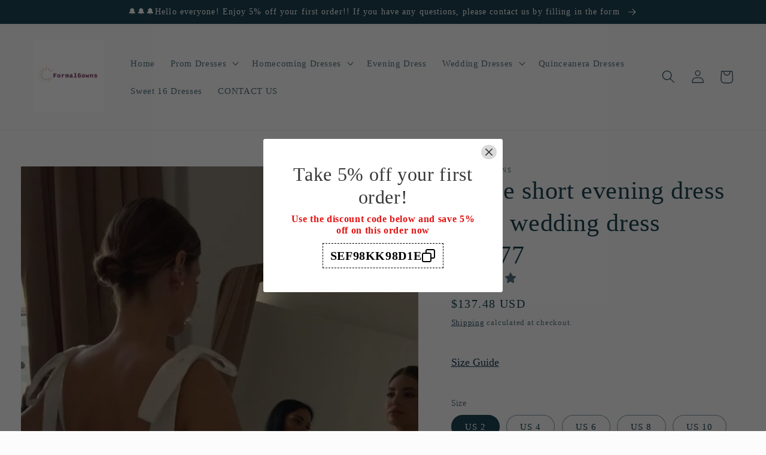

--- FILE ---
content_type: text/html; charset=utf-8
request_url: https://www.fgdress.com/products/white-short-evening-dress-short-wedding-dress-fg2877
body_size: 45232
content:
<!doctype html>
<html class="no-js" lang="en">
  <head>
    <meta charset="utf-8">
    <meta http-equiv="X-UA-Compatible" content="IE=edge">
    <meta name="viewport" content="width=device-width,initial-scale=1">
    <meta name="theme-color" content="">
    <link rel="canonical" href="https://www.formalgownss.com/products/white-short-evening-dress-short-wedding-dress-fg2877">
    <link rel="preconnect" href="https://cdn.shopify.com" crossorigin><link rel="icon" type="image/png" href="//www.fgdress.com/cdn/shop/files/logo_060206b9-28b5-4f92-84b5-573f7999ac74.png?crop=center&height=32&v=1663664999&width=32"><title>
      White short evening dress short wedding dress fg2877
 &ndash; formalgowns</title>

    
      <meta name="description" content="Item Details ： Product Number : fg2877 Fabric: Satin Sleeves: Sleeveless Back Style:Lace Up Size: US 2- 16. Check our Size Chart to get your correct size.  Built with bra: Yes">
    

    

<meta property="og:site_name" content="formalgowns">
<meta property="og:url" content="https://www.formalgownss.com/products/white-short-evening-dress-short-wedding-dress-fg2877">
<meta property="og:title" content="White short evening dress short wedding dress fg2877">
<meta property="og:type" content="product">
<meta property="og:description" content="Item Details ： Product Number : fg2877 Fabric: Satin Sleeves: Sleeveless Back Style:Lace Up Size: US 2- 16. Check our Size Chart to get your correct size.  Built with bra: Yes"><meta property="og:image" content="http://www.fgdress.com/cdn/shop/products/4ce234394fd71d1f094f4ac864279962_fcabfe83-150d-41d5-9662-faff1b0f34d4.jpg?v=1672278498">
  <meta property="og:image:secure_url" content="https://www.fgdress.com/cdn/shop/products/4ce234394fd71d1f094f4ac864279962_fcabfe83-150d-41d5-9662-faff1b0f34d4.jpg?v=1672278498">
  <meta property="og:image:width" content="564">
  <meta property="og:image:height" content="1002"><meta property="og:price:amount" content="137.48">
  <meta property="og:price:currency" content="USD"><meta name="twitter:card" content="summary_large_image">
<meta name="twitter:title" content="White short evening dress short wedding dress fg2877">
<meta name="twitter:description" content="Item Details ： Product Number : fg2877 Fabric: Satin Sleeves: Sleeveless Back Style:Lace Up Size: US 2- 16. Check our Size Chart to get your correct size.  Built with bra: Yes">


    <script src="//www.fgdress.com/cdn/shop/t/18/assets/global.js?v=24850326154503943211660009451" defer="defer"></script>
    <script>window.performance && window.performance.mark && window.performance.mark('shopify.content_for_header.start');</script><meta id="shopify-digital-wallet" name="shopify-digital-wallet" content="/24453120034/digital_wallets/dialog">
<meta name="shopify-checkout-api-token" content="627771194a1b35efd5590c42dea5883d">
<meta id="in-context-paypal-metadata" data-shop-id="24453120034" data-venmo-supported="true" data-environment="production" data-locale="en_US" data-paypal-v4="true" data-currency="USD">
<link rel="alternate" hreflang="x-default" href="https://www.formalgownss.com/products/white-short-evening-dress-short-wedding-dress-fg2877">
<link rel="alternate" hreflang="en" href="https://www.formalgownss.com/products/white-short-evening-dress-short-wedding-dress-fg2877">
<link rel="alternate" hreflang="de" href="https://www.formalgownss.com/de/products/white-short-evening-dress-short-wedding-dress-fg2877">
<link rel="alternate" hreflang="fr" href="https://www.formalgownss.com/fr/products/white-short-evening-dress-short-wedding-dress-fg2877">
<link rel="alternate" hreflang="en-CA" href="https://www.formalgownss.com/en-ca/products/white-short-evening-dress-short-wedding-dress-fg2877">
<link rel="alternate" hreflang="en-AU" href="https://www.formalgownss.com/en-au/products/white-short-evening-dress-short-wedding-dress-fg2877">
<link rel="alternate" hreflang="en-GB" href="https://www.formalgownss.com/en-gb/products/white-short-evening-dress-short-wedding-dress-fg2877">
<link rel="alternate" type="application/json+oembed" href="https://www.formalgownss.com/products/white-short-evening-dress-short-wedding-dress-fg2877.oembed">
<script async="async" src="/checkouts/internal/preloads.js?locale=en-US"></script>
<script id="shopify-features" type="application/json">{"accessToken":"627771194a1b35efd5590c42dea5883d","betas":["rich-media-storefront-analytics"],"domain":"www.fgdress.com","predictiveSearch":true,"shopId":24453120034,"locale":"en"}</script>
<script>var Shopify = Shopify || {};
Shopify.shop = "formalgowns.myshopify.com";
Shopify.locale = "en";
Shopify.currency = {"active":"USD","rate":"1.0"};
Shopify.country = "US";
Shopify.theme = {"name":"Studio","id":124046901290,"schema_name":"Studio","schema_version":"3.0.1","theme_store_id":1431,"role":"main"};
Shopify.theme.handle = "null";
Shopify.theme.style = {"id":null,"handle":null};
Shopify.cdnHost = "www.fgdress.com/cdn";
Shopify.routes = Shopify.routes || {};
Shopify.routes.root = "/";</script>
<script type="module">!function(o){(o.Shopify=o.Shopify||{}).modules=!0}(window);</script>
<script>!function(o){function n(){var o=[];function n(){o.push(Array.prototype.slice.apply(arguments))}return n.q=o,n}var t=o.Shopify=o.Shopify||{};t.loadFeatures=n(),t.autoloadFeatures=n()}(window);</script>
<script id="shop-js-analytics" type="application/json">{"pageType":"product"}</script>
<script defer="defer" async type="module" src="//www.fgdress.com/cdn/shopifycloud/shop-js/modules/v2/client.init-shop-cart-sync_BT-GjEfc.en.esm.js"></script>
<script defer="defer" async type="module" src="//www.fgdress.com/cdn/shopifycloud/shop-js/modules/v2/chunk.common_D58fp_Oc.esm.js"></script>
<script defer="defer" async type="module" src="//www.fgdress.com/cdn/shopifycloud/shop-js/modules/v2/chunk.modal_xMitdFEc.esm.js"></script>
<script type="module">
  await import("//www.fgdress.com/cdn/shopifycloud/shop-js/modules/v2/client.init-shop-cart-sync_BT-GjEfc.en.esm.js");
await import("//www.fgdress.com/cdn/shopifycloud/shop-js/modules/v2/chunk.common_D58fp_Oc.esm.js");
await import("//www.fgdress.com/cdn/shopifycloud/shop-js/modules/v2/chunk.modal_xMitdFEc.esm.js");

  window.Shopify.SignInWithShop?.initShopCartSync?.({"fedCMEnabled":true,"windoidEnabled":true});

</script>
<script>(function() {
  var isLoaded = false;
  function asyncLoad() {
    if (isLoaded) return;
    isLoaded = true;
    var urls = ["https:\/\/www.improvedcontactform.com\/icf.js?shop=formalgowns.myshopify.com","\/\/shopify.privy.com\/widget.js?shop=formalgowns.myshopify.com","https:\/\/cdn.hextom.com\/js\/ultimatesalesboost.js?shop=formalgowns.myshopify.com"];
    for (var i = 0; i < urls.length; i++) {
      var s = document.createElement('script');
      s.type = 'text/javascript';
      s.async = true;
      s.src = urls[i];
      var x = document.getElementsByTagName('script')[0];
      x.parentNode.insertBefore(s, x);
    }
  };
  if(window.attachEvent) {
    window.attachEvent('onload', asyncLoad);
  } else {
    window.addEventListener('load', asyncLoad, false);
  }
})();</script>
<script id="__st">var __st={"a":24453120034,"offset":28800,"reqid":"addb751d-7357-4460-b470-9b822092c6ba-1769333092","pageurl":"www.fgdress.com\/products\/white-short-evening-dress-short-wedding-dress-fg2877","u":"60bb541d177a","p":"product","rtyp":"product","rid":8054660399387};</script>
<script>window.ShopifyPaypalV4VisibilityTracking = true;</script>
<script id="captcha-bootstrap">!function(){'use strict';const t='contact',e='account',n='new_comment',o=[[t,t],['blogs',n],['comments',n],[t,'customer']],c=[[e,'customer_login'],[e,'guest_login'],[e,'recover_customer_password'],[e,'create_customer']],r=t=>t.map((([t,e])=>`form[action*='/${t}']:not([data-nocaptcha='true']) input[name='form_type'][value='${e}']`)).join(','),a=t=>()=>t?[...document.querySelectorAll(t)].map((t=>t.form)):[];function s(){const t=[...o],e=r(t);return a(e)}const i='password',u='form_key',d=['recaptcha-v3-token','g-recaptcha-response','h-captcha-response',i],f=()=>{try{return window.sessionStorage}catch{return}},m='__shopify_v',_=t=>t.elements[u];function p(t,e,n=!1){try{const o=window.sessionStorage,c=JSON.parse(o.getItem(e)),{data:r}=function(t){const{data:e,action:n}=t;return t[m]||n?{data:e,action:n}:{data:t,action:n}}(c);for(const[e,n]of Object.entries(r))t.elements[e]&&(t.elements[e].value=n);n&&o.removeItem(e)}catch(o){console.error('form repopulation failed',{error:o})}}const l='form_type',E='cptcha';function T(t){t.dataset[E]=!0}const w=window,h=w.document,L='Shopify',v='ce_forms',y='captcha';let A=!1;((t,e)=>{const n=(g='f06e6c50-85a8-45c8-87d0-21a2b65856fe',I='https://cdn.shopify.com/shopifycloud/storefront-forms-hcaptcha/ce_storefront_forms_captcha_hcaptcha.v1.5.2.iife.js',D={infoText:'Protected by hCaptcha',privacyText:'Privacy',termsText:'Terms'},(t,e,n)=>{const o=w[L][v],c=o.bindForm;if(c)return c(t,g,e,D).then(n);var r;o.q.push([[t,g,e,D],n]),r=I,A||(h.body.append(Object.assign(h.createElement('script'),{id:'captcha-provider',async:!0,src:r})),A=!0)});var g,I,D;w[L]=w[L]||{},w[L][v]=w[L][v]||{},w[L][v].q=[],w[L][y]=w[L][y]||{},w[L][y].protect=function(t,e){n(t,void 0,e),T(t)},Object.freeze(w[L][y]),function(t,e,n,w,h,L){const[v,y,A,g]=function(t,e,n){const i=e?o:[],u=t?c:[],d=[...i,...u],f=r(d),m=r(i),_=r(d.filter((([t,e])=>n.includes(e))));return[a(f),a(m),a(_),s()]}(w,h,L),I=t=>{const e=t.target;return e instanceof HTMLFormElement?e:e&&e.form},D=t=>v().includes(t);t.addEventListener('submit',(t=>{const e=I(t);if(!e)return;const n=D(e)&&!e.dataset.hcaptchaBound&&!e.dataset.recaptchaBound,o=_(e),c=g().includes(e)&&(!o||!o.value);(n||c)&&t.preventDefault(),c&&!n&&(function(t){try{if(!f())return;!function(t){const e=f();if(!e)return;const n=_(t);if(!n)return;const o=n.value;o&&e.removeItem(o)}(t);const e=Array.from(Array(32),(()=>Math.random().toString(36)[2])).join('');!function(t,e){_(t)||t.append(Object.assign(document.createElement('input'),{type:'hidden',name:u})),t.elements[u].value=e}(t,e),function(t,e){const n=f();if(!n)return;const o=[...t.querySelectorAll(`input[type='${i}']`)].map((({name:t})=>t)),c=[...d,...o],r={};for(const[a,s]of new FormData(t).entries())c.includes(a)||(r[a]=s);n.setItem(e,JSON.stringify({[m]:1,action:t.action,data:r}))}(t,e)}catch(e){console.error('failed to persist form',e)}}(e),e.submit())}));const S=(t,e)=>{t&&!t.dataset[E]&&(n(t,e.some((e=>e===t))),T(t))};for(const o of['focusin','change'])t.addEventListener(o,(t=>{const e=I(t);D(e)&&S(e,y())}));const B=e.get('form_key'),M=e.get(l),P=B&&M;t.addEventListener('DOMContentLoaded',(()=>{const t=y();if(P)for(const e of t)e.elements[l].value===M&&p(e,B);[...new Set([...A(),...v().filter((t=>'true'===t.dataset.shopifyCaptcha))])].forEach((e=>S(e,t)))}))}(h,new URLSearchParams(w.location.search),n,t,e,['guest_login'])})(!0,!0)}();</script>
<script integrity="sha256-4kQ18oKyAcykRKYeNunJcIwy7WH5gtpwJnB7kiuLZ1E=" data-source-attribution="shopify.loadfeatures" defer="defer" src="//www.fgdress.com/cdn/shopifycloud/storefront/assets/storefront/load_feature-a0a9edcb.js" crossorigin="anonymous"></script>
<script data-source-attribution="shopify.dynamic_checkout.dynamic.init">var Shopify=Shopify||{};Shopify.PaymentButton=Shopify.PaymentButton||{isStorefrontPortableWallets:!0,init:function(){window.Shopify.PaymentButton.init=function(){};var t=document.createElement("script");t.src="https://www.fgdress.com/cdn/shopifycloud/portable-wallets/latest/portable-wallets.en.js",t.type="module",document.head.appendChild(t)}};
</script>
<script data-source-attribution="shopify.dynamic_checkout.buyer_consent">
  function portableWalletsHideBuyerConsent(e){var t=document.getElementById("shopify-buyer-consent"),n=document.getElementById("shopify-subscription-policy-button");t&&n&&(t.classList.add("hidden"),t.setAttribute("aria-hidden","true"),n.removeEventListener("click",e))}function portableWalletsShowBuyerConsent(e){var t=document.getElementById("shopify-buyer-consent"),n=document.getElementById("shopify-subscription-policy-button");t&&n&&(t.classList.remove("hidden"),t.removeAttribute("aria-hidden"),n.addEventListener("click",e))}window.Shopify?.PaymentButton&&(window.Shopify.PaymentButton.hideBuyerConsent=portableWalletsHideBuyerConsent,window.Shopify.PaymentButton.showBuyerConsent=portableWalletsShowBuyerConsent);
</script>
<script>
  function portableWalletsCleanup(e){e&&e.src&&console.error("Failed to load portable wallets script "+e.src);var t=document.querySelectorAll("shopify-accelerated-checkout .shopify-payment-button__skeleton, shopify-accelerated-checkout-cart .wallet-cart-button__skeleton"),e=document.getElementById("shopify-buyer-consent");for(let e=0;e<t.length;e++)t[e].remove();e&&e.remove()}function portableWalletsNotLoadedAsModule(e){e instanceof ErrorEvent&&"string"==typeof e.message&&e.message.includes("import.meta")&&"string"==typeof e.filename&&e.filename.includes("portable-wallets")&&(window.removeEventListener("error",portableWalletsNotLoadedAsModule),window.Shopify.PaymentButton.failedToLoad=e,"loading"===document.readyState?document.addEventListener("DOMContentLoaded",window.Shopify.PaymentButton.init):window.Shopify.PaymentButton.init())}window.addEventListener("error",portableWalletsNotLoadedAsModule);
</script>

<script type="module" src="https://www.fgdress.com/cdn/shopifycloud/portable-wallets/latest/portable-wallets.en.js" onError="portableWalletsCleanup(this)" crossorigin="anonymous"></script>
<script nomodule>
  document.addEventListener("DOMContentLoaded", portableWalletsCleanup);
</script>

<script id='scb4127' type='text/javascript' async='' src='https://www.fgdress.com/cdn/shopifycloud/privacy-banner/storefront-banner.js'></script><link id="shopify-accelerated-checkout-styles" rel="stylesheet" media="screen" href="https://www.fgdress.com/cdn/shopifycloud/portable-wallets/latest/accelerated-checkout-backwards-compat.css" crossorigin="anonymous">
<style id="shopify-accelerated-checkout-cart">
        #shopify-buyer-consent {
  margin-top: 1em;
  display: inline-block;
  width: 100%;
}

#shopify-buyer-consent.hidden {
  display: none;
}

#shopify-subscription-policy-button {
  background: none;
  border: none;
  padding: 0;
  text-decoration: underline;
  font-size: inherit;
  cursor: pointer;
}

#shopify-subscription-policy-button::before {
  box-shadow: none;
}

      </style>
<script id="sections-script" data-sections="product-recommendations,header,footer" defer="defer" src="//www.fgdress.com/cdn/shop/t/18/compiled_assets/scripts.js?v=2852"></script>
<script>window.performance && window.performance.mark && window.performance.mark('shopify.content_for_header.end');</script>


    <style data-shopify>
      
      
      
      
      

      :root {
        --font-body-family: "New York", Iowan Old Style, Apple Garamond, Baskerville, Times New Roman, Droid Serif, Times, Source Serif Pro, serif, Apple Color Emoji, Segoe UI Emoji, Segoe UI Symbol;
        --font-body-style: normal;
        --font-body-weight: 400;
        --font-body-weight-bold: 700;

        --font-heading-family: "New York", Iowan Old Style, Apple Garamond, Baskerville, Times New Roman, Droid Serif, Times, Source Serif Pro, serif, Apple Color Emoji, Segoe UI Emoji, Segoe UI Symbol;
        --font-heading-style: normal;
        --font-heading-weight: 400;

        --font-body-scale: 1.1;
        --font-heading-scale: 0.9545454545454546;

        --color-base-text: 16, 57, 72;
        --color-shadow: 16, 57, 72;
        --color-base-background-1: 252, 252, 252;
        --color-base-background-2: 235, 236, 237;
        --color-base-solid-button-labels: 252, 252, 252;
        --color-base-outline-button-labels: 5, 44, 70;
        --color-base-accent-1: 16, 57, 72;
        --color-base-accent-2: 16, 57, 72;
        --payment-terms-background-color: #fcfcfc;

        --gradient-base-background-1: #fcfcfc;
        --gradient-base-background-2: #ebeced;
        --gradient-base-accent-1: #103948;
        --gradient-base-accent-2: #103948;

        --media-padding: px;
        --media-border-opacity: 0.05;
        --media-border-width: 0px;
        --media-radius: 0px;
        --media-shadow-opacity: 0.0;
        --media-shadow-horizontal-offset: 0px;
        --media-shadow-vertical-offset: 0px;
        --media-shadow-blur-radius: 0px;
        --media-shadow-visible: 0;

        --page-width: 120rem;
        --page-width-margin: 0rem;

        --card-image-padding: 0.0rem;
        --card-corner-radius: 0.0rem;
        --card-text-alignment: center;
        --card-border-width: 0.0rem;
        --card-border-opacity: 0.0;
        --card-shadow-opacity: 0.1;
        --card-shadow-visible: 1;
        --card-shadow-horizontal-offset: 0.0rem;
        --card-shadow-vertical-offset: 0.0rem;
        --card-shadow-blur-radius: 0.0rem;

        --badge-corner-radius: 4.0rem;

        --popup-border-width: 0px;
        --popup-border-opacity: 0.1;
        --popup-corner-radius: 0px;
        --popup-shadow-opacity: 0.1;
        --popup-shadow-horizontal-offset: 6px;
        --popup-shadow-vertical-offset: 6px;
        --popup-shadow-blur-radius: 25px;

        --drawer-border-width: 1px;
        --drawer-border-opacity: 0.1;
        --drawer-shadow-opacity: 0.0;
        --drawer-shadow-horizontal-offset: 0px;
        --drawer-shadow-vertical-offset: 0px;
        --drawer-shadow-blur-radius: 5px;

        --spacing-sections-desktop: 0px;
        --spacing-sections-mobile: 0px;

        --grid-desktop-vertical-spacing: 40px;
        --grid-desktop-horizontal-spacing: 40px;
        --grid-mobile-vertical-spacing: 20px;
        --grid-mobile-horizontal-spacing: 20px;

        --text-boxes-border-opacity: 0.0;
        --text-boxes-border-width: 0px;
        --text-boxes-radius: 0px;
        --text-boxes-shadow-opacity: 0.0;
        --text-boxes-shadow-visible: 0;
        --text-boxes-shadow-horizontal-offset: 0px;
        --text-boxes-shadow-vertical-offset: 0px;
        --text-boxes-shadow-blur-radius: 0px;

        --buttons-radius: 40px;
        --buttons-radius-outset: 41px;
        --buttons-border-width: 1px;
        --buttons-border-opacity: 1.0;
        --buttons-shadow-opacity: 0.1;
        --buttons-shadow-visible: 1;
        --buttons-shadow-horizontal-offset: 2px;
        --buttons-shadow-vertical-offset: 2px;
        --buttons-shadow-blur-radius: 5px;
        --buttons-border-offset: 0.3px;

        --inputs-radius: 2px;
        --inputs-border-width: 1px;
        --inputs-border-opacity: 0.15;
        --inputs-shadow-opacity: 0.05;
        --inputs-shadow-horizontal-offset: 2px;
        --inputs-margin-offset: 2px;
        --inputs-shadow-vertical-offset: 2px;
        --inputs-shadow-blur-radius: 5px;
        --inputs-radius-outset: 3px;

        --variant-pills-radius: 40px;
        --variant-pills-border-width: 1px;
        --variant-pills-border-opacity: 0.55;
        --variant-pills-shadow-opacity: 0.0;
        --variant-pills-shadow-horizontal-offset: 0px;
        --variant-pills-shadow-vertical-offset: 0px;
        --variant-pills-shadow-blur-radius: 0px;
      }

      *,
      *::before,
      *::after {
        box-sizing: inherit;
      }

      html {
        box-sizing: border-box;
        font-size: calc(var(--font-body-scale) * 62.5%);
        height: 100%;
      }

      body {
        display: grid;
        grid-template-rows: auto auto 1fr auto;
        grid-template-columns: 100%;
        min-height: 100%;
        margin: 0;
        font-size: 1.5rem;
        letter-spacing: 0.06rem;
        line-height: calc(1 + 0.8 / var(--font-body-scale));
        font-family: var(--font-body-family);
        font-style: var(--font-body-style);
        font-weight: var(--font-body-weight);
      }

      @media screen and (min-width: 750px) {
        body {
          font-size: 1.6rem;
        }
      }
    </style>

    <link href="//www.fgdress.com/cdn/shop/t/18/assets/base.css?v=19666067365360246481660009453" rel="stylesheet" type="text/css" media="all" />
<link rel="stylesheet" href="//www.fgdress.com/cdn/shop/t/18/assets/component-predictive-search.css?v=165644661289088488651660009450" media="print" onload="this.media='all'"><script>document.documentElement.className = document.documentElement.className.replace('no-js', 'js');
    if (Shopify.designMode) {
      document.documentElement.classList.add('shopify-design-mode');
    }
    </script>
  <!-- BEGIN app block: shopify://apps/judge-me-reviews/blocks/judgeme_core/61ccd3b1-a9f2-4160-9fe9-4fec8413e5d8 --><!-- Start of Judge.me Core -->






<link rel="dns-prefetch" href="https://cdn2.judge.me/cdn/widget_frontend">
<link rel="dns-prefetch" href="https://cdn.judge.me">
<link rel="dns-prefetch" href="https://cdn1.judge.me">
<link rel="dns-prefetch" href="https://api.judge.me">

<script data-cfasync='false' class='jdgm-settings-script'>window.jdgmSettings={"pagination":5,"disable_web_reviews":false,"badge_no_review_text":"No reviews","badge_n_reviews_text":"{{ n }} review/reviews","hide_badge_preview_if_no_reviews":true,"badge_hide_text":false,"enforce_center_preview_badge":false,"widget_title":"Customer Reviews","widget_open_form_text":"Write a review","widget_close_form_text":"Cancel review","widget_refresh_page_text":"Refresh page","widget_summary_text":"Based on {{ number_of_reviews }} review/reviews","widget_no_review_text":"Be the first to write a review","widget_name_field_text":"Display name","widget_verified_name_field_text":"Verified Name (public)","widget_name_placeholder_text":"Display name","widget_required_field_error_text":"This field is required.","widget_email_field_text":"Email address","widget_verified_email_field_text":"Verified Email (private, can not be edited)","widget_email_placeholder_text":"Your email address","widget_email_field_error_text":"Please enter a valid email address.","widget_rating_field_text":"Rating","widget_review_title_field_text":"Review Title","widget_review_title_placeholder_text":"Give your review a title","widget_review_body_field_text":"Review content","widget_review_body_placeholder_text":"Start writing here...","widget_pictures_field_text":"Picture/Video (optional)","widget_submit_review_text":"Submit Review","widget_submit_verified_review_text":"Submit Verified Review","widget_submit_success_msg_with_auto_publish":"Thank you! Please refresh the page in a few moments to see your review. You can remove or edit your review by logging into \u003ca href='https://judge.me/login' target='_blank' rel='nofollow noopener'\u003eJudge.me\u003c/a\u003e","widget_submit_success_msg_no_auto_publish":"Thank you! Your review will be published as soon as it is approved by the shop admin. You can remove or edit your review by logging into \u003ca href='https://judge.me/login' target='_blank' rel='nofollow noopener'\u003eJudge.me\u003c/a\u003e","widget_show_default_reviews_out_of_total_text":"Showing {{ n_reviews_shown }} out of {{ n_reviews }} reviews.","widget_show_all_link_text":"Show all","widget_show_less_link_text":"Show less","widget_author_said_text":"{{ reviewer_name }} said:","widget_days_text":"{{ n }} days ago","widget_weeks_text":"{{ n }} week/weeks ago","widget_months_text":"{{ n }} month/months ago","widget_years_text":"{{ n }} year/years ago","widget_yesterday_text":"Yesterday","widget_today_text":"Today","widget_replied_text":"\u003e\u003e {{ shop_name }} replied:","widget_read_more_text":"Read more","widget_reviewer_name_as_initial":"","widget_rating_filter_color":"#fbcd0a","widget_rating_filter_see_all_text":"See all reviews","widget_sorting_most_recent_text":"Most Recent","widget_sorting_highest_rating_text":"Highest Rating","widget_sorting_lowest_rating_text":"Lowest Rating","widget_sorting_with_pictures_text":"Only Pictures","widget_sorting_most_helpful_text":"Most Helpful","widget_open_question_form_text":"Ask a question","widget_reviews_subtab_text":"Reviews","widget_questions_subtab_text":"Questions","widget_question_label_text":"Question","widget_answer_label_text":"Answer","widget_question_placeholder_text":"Write your question here","widget_submit_question_text":"Submit Question","widget_question_submit_success_text":"Thank you for your question! We will notify you once it gets answered.","verified_badge_text":"Verified","verified_badge_bg_color":"","verified_badge_text_color":"","verified_badge_placement":"left-of-reviewer-name","widget_review_max_height":"","widget_hide_border":false,"widget_social_share":false,"widget_thumb":false,"widget_review_location_show":false,"widget_location_format":"","all_reviews_include_out_of_store_products":true,"all_reviews_out_of_store_text":"(out of store)","all_reviews_pagination":100,"all_reviews_product_name_prefix_text":"about","enable_review_pictures":true,"enable_question_anwser":false,"widget_theme":"default","review_date_format":"mm/dd/yyyy","default_sort_method":"most-recent","widget_product_reviews_subtab_text":"Product Reviews","widget_shop_reviews_subtab_text":"Shop Reviews","widget_other_products_reviews_text":"Reviews for other products","widget_store_reviews_subtab_text":"Store reviews","widget_no_store_reviews_text":"This store hasn't received any reviews yet","widget_web_restriction_product_reviews_text":"This product hasn't received any reviews yet","widget_no_items_text":"No items found","widget_show_more_text":"Show more","widget_write_a_store_review_text":"Write a Store Review","widget_other_languages_heading":"Reviews in Other Languages","widget_translate_review_text":"Translate review to {{ language }}","widget_translating_review_text":"Translating...","widget_show_original_translation_text":"Show original ({{ language }})","widget_translate_review_failed_text":"Review couldn't be translated.","widget_translate_review_retry_text":"Retry","widget_translate_review_try_again_later_text":"Try again later","show_product_url_for_grouped_product":false,"widget_sorting_pictures_first_text":"Pictures First","show_pictures_on_all_rev_page_mobile":false,"show_pictures_on_all_rev_page_desktop":false,"floating_tab_hide_mobile_install_preference":false,"floating_tab_button_name":"★ Reviews","floating_tab_title":"Let customers speak for us","floating_tab_button_color":"","floating_tab_button_background_color":"","floating_tab_url":"","floating_tab_url_enabled":false,"floating_tab_tab_style":"text","all_reviews_text_badge_text":"Customers rate us {{ shop.metafields.judgeme.all_reviews_rating | round: 1 }}/5 based on {{ shop.metafields.judgeme.all_reviews_count }} reviews.","all_reviews_text_badge_text_branded_style":"{{ shop.metafields.judgeme.all_reviews_rating | round: 1 }} out of 5 stars based on {{ shop.metafields.judgeme.all_reviews_count }} reviews","is_all_reviews_text_badge_a_link":false,"show_stars_for_all_reviews_text_badge":false,"all_reviews_text_badge_url":"","all_reviews_text_style":"text","all_reviews_text_color_style":"judgeme_brand_color","all_reviews_text_color":"#108474","all_reviews_text_show_jm_brand":true,"featured_carousel_show_header":true,"featured_carousel_title":"Let customers speak for us","testimonials_carousel_title":"Customers are saying","videos_carousel_title":"Real customer stories","cards_carousel_title":"Customers are saying","featured_carousel_count_text":"from {{ n }} reviews","featured_carousel_add_link_to_all_reviews_page":false,"featured_carousel_url":"","featured_carousel_show_images":true,"featured_carousel_autoslide_interval":5,"featured_carousel_arrows_on_the_sides":false,"featured_carousel_height":250,"featured_carousel_width":80,"featured_carousel_image_size":0,"featured_carousel_image_height":250,"featured_carousel_arrow_color":"#eeeeee","verified_count_badge_style":"vintage","verified_count_badge_orientation":"horizontal","verified_count_badge_color_style":"judgeme_brand_color","verified_count_badge_color":"#108474","is_verified_count_badge_a_link":false,"verified_count_badge_url":"","verified_count_badge_show_jm_brand":true,"widget_rating_preset_default":5,"widget_first_sub_tab":"product-reviews","widget_show_histogram":true,"widget_histogram_use_custom_color":false,"widget_pagination_use_custom_color":false,"widget_star_use_custom_color":false,"widget_verified_badge_use_custom_color":false,"widget_write_review_use_custom_color":false,"picture_reminder_submit_button":"Upload Pictures","enable_review_videos":true,"mute_video_by_default":true,"widget_sorting_videos_first_text":"Videos First","widget_review_pending_text":"Pending","featured_carousel_items_for_large_screen":3,"social_share_options_order":"Facebook,Twitter","remove_microdata_snippet":true,"disable_json_ld":false,"enable_json_ld_products":false,"preview_badge_show_question_text":false,"preview_badge_no_question_text":"No questions","preview_badge_n_question_text":"{{ number_of_questions }} question/questions","qa_badge_show_icon":false,"qa_badge_position":"same-row","remove_judgeme_branding":false,"widget_add_search_bar":false,"widget_search_bar_placeholder":"Search","widget_sorting_verified_only_text":"Verified only","featured_carousel_theme":"default","featured_carousel_show_rating":true,"featured_carousel_show_title":true,"featured_carousel_show_body":true,"featured_carousel_show_date":false,"featured_carousel_show_reviewer":true,"featured_carousel_show_product":false,"featured_carousel_header_background_color":"#108474","featured_carousel_header_text_color":"#ffffff","featured_carousel_name_product_separator":"reviewed","featured_carousel_full_star_background":"#108474","featured_carousel_empty_star_background":"#dadada","featured_carousel_vertical_theme_background":"#f9fafb","featured_carousel_verified_badge_enable":false,"featured_carousel_verified_badge_color":"#108474","featured_carousel_border_style":"round","featured_carousel_review_line_length_limit":3,"featured_carousel_more_reviews_button_text":"Read more reviews","featured_carousel_view_product_button_text":"View product","all_reviews_page_load_reviews_on":"scroll","all_reviews_page_load_more_text":"Load More Reviews","disable_fb_tab_reviews":false,"enable_ajax_cdn_cache":false,"widget_public_name_text":"displayed publicly like","default_reviewer_name":"John Smith","default_reviewer_name_has_non_latin":true,"widget_reviewer_anonymous":"Anonymous","medals_widget_title":"Judge.me Review Medals","medals_widget_background_color":"#f9fafb","medals_widget_position":"footer_all_pages","medals_widget_border_color":"#f9fafb","medals_widget_verified_text_position":"left","medals_widget_use_monochromatic_version":false,"medals_widget_elements_color":"#108474","show_reviewer_avatar":true,"widget_invalid_yt_video_url_error_text":"Not a YouTube video URL","widget_max_length_field_error_text":"Please enter no more than {0} characters.","widget_show_country_flag":false,"widget_show_collected_via_shop_app":true,"widget_verified_by_shop_badge_style":"light","widget_verified_by_shop_text":"Verified by Shop","widget_show_photo_gallery":false,"widget_load_with_code_splitting":true,"widget_ugc_install_preference":false,"widget_ugc_title":"Made by us, Shared by you","widget_ugc_subtitle":"Tag us to see your picture featured in our page","widget_ugc_arrows_color":"#ffffff","widget_ugc_primary_button_text":"Buy Now","widget_ugc_primary_button_background_color":"#108474","widget_ugc_primary_button_text_color":"#ffffff","widget_ugc_primary_button_border_width":"0","widget_ugc_primary_button_border_style":"none","widget_ugc_primary_button_border_color":"#108474","widget_ugc_primary_button_border_radius":"25","widget_ugc_secondary_button_text":"Load More","widget_ugc_secondary_button_background_color":"#ffffff","widget_ugc_secondary_button_text_color":"#108474","widget_ugc_secondary_button_border_width":"2","widget_ugc_secondary_button_border_style":"solid","widget_ugc_secondary_button_border_color":"#108474","widget_ugc_secondary_button_border_radius":"25","widget_ugc_reviews_button_text":"View Reviews","widget_ugc_reviews_button_background_color":"#ffffff","widget_ugc_reviews_button_text_color":"#108474","widget_ugc_reviews_button_border_width":"2","widget_ugc_reviews_button_border_style":"solid","widget_ugc_reviews_button_border_color":"#108474","widget_ugc_reviews_button_border_radius":"25","widget_ugc_reviews_button_link_to":"judgeme-reviews-page","widget_ugc_show_post_date":true,"widget_ugc_max_width":"800","widget_rating_metafield_value_type":true,"widget_primary_color":"#108474","widget_enable_secondary_color":false,"widget_secondary_color":"#edf5f5","widget_summary_average_rating_text":"{{ average_rating }} out of 5","widget_media_grid_title":"Customer photos \u0026 videos","widget_media_grid_see_more_text":"See more","widget_round_style":false,"widget_show_product_medals":true,"widget_verified_by_judgeme_text":"Verified by Judge.me","widget_show_store_medals":true,"widget_verified_by_judgeme_text_in_store_medals":"Verified by Judge.me","widget_media_field_exceed_quantity_message":"Sorry, we can only accept {{ max_media }} for one review.","widget_media_field_exceed_limit_message":"{{ file_name }} is too large, please select a {{ media_type }} less than {{ size_limit }}MB.","widget_review_submitted_text":"Review Submitted!","widget_question_submitted_text":"Question Submitted!","widget_close_form_text_question":"Cancel","widget_write_your_answer_here_text":"Write your answer here","widget_enabled_branded_link":true,"widget_show_collected_by_judgeme":false,"widget_reviewer_name_color":"","widget_write_review_text_color":"","widget_write_review_bg_color":"","widget_collected_by_judgeme_text":"collected by Judge.me","widget_pagination_type":"standard","widget_load_more_text":"Load More","widget_load_more_color":"#108474","widget_full_review_text":"Full Review","widget_read_more_reviews_text":"Read More Reviews","widget_read_questions_text":"Read Questions","widget_questions_and_answers_text":"Questions \u0026 Answers","widget_verified_by_text":"Verified by","widget_verified_text":"Verified","widget_number_of_reviews_text":"{{ number_of_reviews }} reviews","widget_back_button_text":"Back","widget_next_button_text":"Next","widget_custom_forms_filter_button":"Filters","custom_forms_style":"vertical","widget_show_review_information":false,"how_reviews_are_collected":"How reviews are collected?","widget_show_review_keywords":false,"widget_gdpr_statement":"How we use your data: We'll only contact you about the review you left, and only if necessary. By submitting your review, you agree to Judge.me's \u003ca href='https://judge.me/terms' target='_blank' rel='nofollow noopener'\u003eterms\u003c/a\u003e, \u003ca href='https://judge.me/privacy' target='_blank' rel='nofollow noopener'\u003eprivacy\u003c/a\u003e and \u003ca href='https://judge.me/content-policy' target='_blank' rel='nofollow noopener'\u003econtent\u003c/a\u003e policies.","widget_multilingual_sorting_enabled":false,"widget_translate_review_content_enabled":false,"widget_translate_review_content_method":"manual","popup_widget_review_selection":"automatically_with_pictures","popup_widget_round_border_style":true,"popup_widget_show_title":true,"popup_widget_show_body":true,"popup_widget_show_reviewer":false,"popup_widget_show_product":true,"popup_widget_show_pictures":true,"popup_widget_use_review_picture":true,"popup_widget_show_on_home_page":true,"popup_widget_show_on_product_page":true,"popup_widget_show_on_collection_page":true,"popup_widget_show_on_cart_page":true,"popup_widget_position":"bottom_left","popup_widget_first_review_delay":5,"popup_widget_duration":5,"popup_widget_interval":5,"popup_widget_review_count":5,"popup_widget_hide_on_mobile":true,"review_snippet_widget_round_border_style":true,"review_snippet_widget_card_color":"#FFFFFF","review_snippet_widget_slider_arrows_background_color":"#FFFFFF","review_snippet_widget_slider_arrows_color":"#000000","review_snippet_widget_star_color":"#108474","show_product_variant":false,"all_reviews_product_variant_label_text":"Variant: ","widget_show_verified_branding":false,"widget_ai_summary_title":"Customers say","widget_ai_summary_disclaimer":"AI-powered review summary based on recent customer reviews","widget_show_ai_summary":false,"widget_show_ai_summary_bg":false,"widget_show_review_title_input":true,"redirect_reviewers_invited_via_email":"review_widget","request_store_review_after_product_review":false,"request_review_other_products_in_order":false,"review_form_color_scheme":"default","review_form_corner_style":"square","review_form_star_color":{},"review_form_text_color":"#333333","review_form_background_color":"#ffffff","review_form_field_background_color":"#fafafa","review_form_button_color":{},"review_form_button_text_color":"#ffffff","review_form_modal_overlay_color":"#000000","review_content_screen_title_text":"How would you rate this product?","review_content_introduction_text":"We would love it if you would share a bit about your experience.","store_review_form_title_text":"How would you rate this store?","store_review_form_introduction_text":"We would love it if you would share a bit about your experience.","show_review_guidance_text":true,"one_star_review_guidance_text":"Poor","five_star_review_guidance_text":"Great","customer_information_screen_title_text":"About you","customer_information_introduction_text":"Please tell us more about you.","custom_questions_screen_title_text":"Your experience in more detail","custom_questions_introduction_text":"Here are a few questions to help us understand more about your experience.","review_submitted_screen_title_text":"Thanks for your review!","review_submitted_screen_thank_you_text":"We are processing it and it will appear on the store soon.","review_submitted_screen_email_verification_text":"Please confirm your email by clicking the link we just sent you. This helps us keep reviews authentic.","review_submitted_request_store_review_text":"Would you like to share your experience of shopping with us?","review_submitted_review_other_products_text":"Would you like to review these products?","store_review_screen_title_text":"Would you like to share your experience of shopping with us?","store_review_introduction_text":"We value your feedback and use it to improve. Please share any thoughts or suggestions you have.","reviewer_media_screen_title_picture_text":"Share a picture","reviewer_media_introduction_picture_text":"Upload a photo to support your review.","reviewer_media_screen_title_video_text":"Share a video","reviewer_media_introduction_video_text":"Upload a video to support your review.","reviewer_media_screen_title_picture_or_video_text":"Share a picture or video","reviewer_media_introduction_picture_or_video_text":"Upload a photo or video to support your review.","reviewer_media_youtube_url_text":"Paste your Youtube URL here","advanced_settings_next_step_button_text":"Next","advanced_settings_close_review_button_text":"Close","modal_write_review_flow":false,"write_review_flow_required_text":"Required","write_review_flow_privacy_message_text":"We respect your privacy.","write_review_flow_anonymous_text":"Post review as anonymous","write_review_flow_visibility_text":"This won't be visible to other customers.","write_review_flow_multiple_selection_help_text":"Select as many as you like","write_review_flow_single_selection_help_text":"Select one option","write_review_flow_required_field_error_text":"This field is required","write_review_flow_invalid_email_error_text":"Please enter a valid email address","write_review_flow_max_length_error_text":"Max. {{ max_length }} characters.","write_review_flow_media_upload_text":"\u003cb\u003eClick to upload\u003c/b\u003e or drag and drop","write_review_flow_gdpr_statement":"We'll only contact you about your review if necessary. By submitting your review, you agree to our \u003ca href='https://judge.me/terms' target='_blank' rel='nofollow noopener'\u003eterms and conditions\u003c/a\u003e and \u003ca href='https://judge.me/privacy' target='_blank' rel='nofollow noopener'\u003eprivacy policy\u003c/a\u003e.","rating_only_reviews_enabled":false,"show_negative_reviews_help_screen":false,"new_review_flow_help_screen_rating_threshold":3,"negative_review_resolution_screen_title_text":"Tell us more","negative_review_resolution_text":"Your experience matters to us. If there were issues with your purchase, we're here to help. Feel free to reach out to us, we'd love the opportunity to make things right.","negative_review_resolution_button_text":"Contact us","negative_review_resolution_proceed_with_review_text":"Leave a review","negative_review_resolution_subject":"Issue with purchase from {{ shop_name }}.{{ order_name }}","preview_badge_collection_page_install_status":false,"widget_review_custom_css":"","preview_badge_custom_css":"","preview_badge_stars_count":"5-stars","featured_carousel_custom_css":"","floating_tab_custom_css":"","all_reviews_widget_custom_css":"","medals_widget_custom_css":"","verified_badge_custom_css":"","all_reviews_text_custom_css":"","transparency_badges_collected_via_store_invite":false,"transparency_badges_from_another_provider":false,"transparency_badges_collected_from_store_visitor":false,"transparency_badges_collected_by_verified_review_provider":false,"transparency_badges_earned_reward":false,"transparency_badges_collected_via_store_invite_text":"Review collected via store invitation","transparency_badges_from_another_provider_text":"Review collected from another provider","transparency_badges_collected_from_store_visitor_text":"Review collected from a store visitor","transparency_badges_written_in_google_text":"Review written in Google","transparency_badges_written_in_etsy_text":"Review written in Etsy","transparency_badges_written_in_shop_app_text":"Review written in Shop App","transparency_badges_earned_reward_text":"Review earned a reward for future purchase","product_review_widget_per_page":10,"widget_store_review_label_text":"Review about the store","checkout_comment_extension_title_on_product_page":"Customer Comments","checkout_comment_extension_num_latest_comment_show":5,"checkout_comment_extension_format":"name_and_timestamp","checkout_comment_customer_name":"last_initial","checkout_comment_comment_notification":true,"preview_badge_collection_page_install_preference":true,"preview_badge_home_page_install_preference":false,"preview_badge_product_page_install_preference":true,"review_widget_install_preference":"","review_carousel_install_preference":false,"floating_reviews_tab_install_preference":"none","verified_reviews_count_badge_install_preference":false,"all_reviews_text_install_preference":false,"review_widget_best_location":true,"judgeme_medals_install_preference":false,"review_widget_revamp_enabled":false,"review_widget_qna_enabled":false,"review_widget_header_theme":"minimal","review_widget_widget_title_enabled":true,"review_widget_header_text_size":"medium","review_widget_header_text_weight":"regular","review_widget_average_rating_style":"compact","review_widget_bar_chart_enabled":true,"review_widget_bar_chart_type":"numbers","review_widget_bar_chart_style":"standard","review_widget_expanded_media_gallery_enabled":false,"review_widget_reviews_section_theme":"standard","review_widget_image_style":"thumbnails","review_widget_review_image_ratio":"square","review_widget_stars_size":"medium","review_widget_verified_badge":"standard_text","review_widget_review_title_text_size":"medium","review_widget_review_text_size":"medium","review_widget_review_text_length":"medium","review_widget_number_of_columns_desktop":3,"review_widget_carousel_transition_speed":5,"review_widget_custom_questions_answers_display":"always","review_widget_button_text_color":"#FFFFFF","review_widget_text_color":"#000000","review_widget_lighter_text_color":"#7B7B7B","review_widget_corner_styling":"soft","review_widget_review_word_singular":"review","review_widget_review_word_plural":"reviews","review_widget_voting_label":"Helpful?","review_widget_shop_reply_label":"Reply from {{ shop_name }}:","review_widget_filters_title":"Filters","qna_widget_question_word_singular":"Question","qna_widget_question_word_plural":"Questions","qna_widget_answer_reply_label":"Answer from {{ answerer_name }}:","qna_content_screen_title_text":"Ask a question about this product","qna_widget_question_required_field_error_text":"Please enter your question.","qna_widget_flow_gdpr_statement":"We'll only contact you about your question if necessary. By submitting your question, you agree to our \u003ca href='https://judge.me/terms' target='_blank' rel='nofollow noopener'\u003eterms and conditions\u003c/a\u003e and \u003ca href='https://judge.me/privacy' target='_blank' rel='nofollow noopener'\u003eprivacy policy\u003c/a\u003e.","qna_widget_question_submitted_text":"Thanks for your question!","qna_widget_close_form_text_question":"Close","qna_widget_question_submit_success_text":"We’ll notify you by email when your question is answered.","all_reviews_widget_v2025_enabled":false,"all_reviews_widget_v2025_header_theme":"default","all_reviews_widget_v2025_widget_title_enabled":true,"all_reviews_widget_v2025_header_text_size":"medium","all_reviews_widget_v2025_header_text_weight":"regular","all_reviews_widget_v2025_average_rating_style":"compact","all_reviews_widget_v2025_bar_chart_enabled":true,"all_reviews_widget_v2025_bar_chart_type":"numbers","all_reviews_widget_v2025_bar_chart_style":"standard","all_reviews_widget_v2025_expanded_media_gallery_enabled":false,"all_reviews_widget_v2025_show_store_medals":true,"all_reviews_widget_v2025_show_photo_gallery":true,"all_reviews_widget_v2025_show_review_keywords":false,"all_reviews_widget_v2025_show_ai_summary":false,"all_reviews_widget_v2025_show_ai_summary_bg":false,"all_reviews_widget_v2025_add_search_bar":false,"all_reviews_widget_v2025_default_sort_method":"most-recent","all_reviews_widget_v2025_reviews_per_page":10,"all_reviews_widget_v2025_reviews_section_theme":"default","all_reviews_widget_v2025_image_style":"thumbnails","all_reviews_widget_v2025_review_image_ratio":"square","all_reviews_widget_v2025_stars_size":"medium","all_reviews_widget_v2025_verified_badge":"bold_badge","all_reviews_widget_v2025_review_title_text_size":"medium","all_reviews_widget_v2025_review_text_size":"medium","all_reviews_widget_v2025_review_text_length":"medium","all_reviews_widget_v2025_number_of_columns_desktop":3,"all_reviews_widget_v2025_carousel_transition_speed":5,"all_reviews_widget_v2025_custom_questions_answers_display":"always","all_reviews_widget_v2025_show_product_variant":false,"all_reviews_widget_v2025_show_reviewer_avatar":true,"all_reviews_widget_v2025_reviewer_name_as_initial":"","all_reviews_widget_v2025_review_location_show":false,"all_reviews_widget_v2025_location_format":"","all_reviews_widget_v2025_show_country_flag":false,"all_reviews_widget_v2025_verified_by_shop_badge_style":"light","all_reviews_widget_v2025_social_share":false,"all_reviews_widget_v2025_social_share_options_order":"Facebook,Twitter,LinkedIn,Pinterest","all_reviews_widget_v2025_pagination_type":"standard","all_reviews_widget_v2025_button_text_color":"#FFFFFF","all_reviews_widget_v2025_text_color":"#000000","all_reviews_widget_v2025_lighter_text_color":"#7B7B7B","all_reviews_widget_v2025_corner_styling":"soft","all_reviews_widget_v2025_title":"Customer reviews","all_reviews_widget_v2025_ai_summary_title":"Customers say about this store","all_reviews_widget_v2025_no_review_text":"Be the first to write a review","platform":"shopify","branding_url":"https://app.judge.me/reviews/stores/www.formalgownss.com","branding_text":"Powered by Judge.me","locale":"en","reply_name":"formalgowns","widget_version":"2.1","footer":true,"autopublish":true,"review_dates":true,"enable_custom_form":false,"shop_use_review_site":true,"shop_locale":"en","enable_multi_locales_translations":false,"show_review_title_input":true,"review_verification_email_status":"always","can_be_branded":false,"reply_name_text":"formalgowns"};</script> <style class='jdgm-settings-style'>.jdgm-xx{left:0}.jdgm-histogram .jdgm-histogram__bar-content{background:#fbcd0a}.jdgm-histogram .jdgm-histogram__bar:after{background:#fbcd0a}.jdgm-prev-badge[data-average-rating='0.00']{display:none !important}.jdgm-author-all-initials{display:none !important}.jdgm-author-last-initial{display:none !important}.jdgm-rev-widg__title{visibility:hidden}.jdgm-rev-widg__summary-text{visibility:hidden}.jdgm-prev-badge__text{visibility:hidden}.jdgm-rev__replier:before{content:'formalgowns'}.jdgm-rev__prod-link-prefix:before{content:'about'}.jdgm-rev__variant-label:before{content:'Variant: '}.jdgm-rev__out-of-store-text:before{content:'(out of store)'}@media only screen and (min-width: 768px){.jdgm-rev__pics .jdgm-rev_all-rev-page-picture-separator,.jdgm-rev__pics .jdgm-rev__product-picture{display:none}}@media only screen and (max-width: 768px){.jdgm-rev__pics .jdgm-rev_all-rev-page-picture-separator,.jdgm-rev__pics .jdgm-rev__product-picture{display:none}}.jdgm-preview-badge[data-template="index"]{display:none !important}.jdgm-verified-count-badget[data-from-snippet="true"]{display:none !important}.jdgm-carousel-wrapper[data-from-snippet="true"]{display:none !important}.jdgm-all-reviews-text[data-from-snippet="true"]{display:none !important}.jdgm-medals-section[data-from-snippet="true"]{display:none !important}.jdgm-ugc-media-wrapper[data-from-snippet="true"]{display:none !important}.jdgm-rev__transparency-badge[data-badge-type="review_collected_via_store_invitation"]{display:none !important}.jdgm-rev__transparency-badge[data-badge-type="review_collected_from_another_provider"]{display:none !important}.jdgm-rev__transparency-badge[data-badge-type="review_collected_from_store_visitor"]{display:none !important}.jdgm-rev__transparency-badge[data-badge-type="review_written_in_etsy"]{display:none !important}.jdgm-rev__transparency-badge[data-badge-type="review_written_in_google_business"]{display:none !important}.jdgm-rev__transparency-badge[data-badge-type="review_written_in_shop_app"]{display:none !important}.jdgm-rev__transparency-badge[data-badge-type="review_earned_for_future_purchase"]{display:none !important}
</style> <style class='jdgm-settings-style'></style>

  
  
  
  <style class='jdgm-miracle-styles'>
  @-webkit-keyframes jdgm-spin{0%{-webkit-transform:rotate(0deg);-ms-transform:rotate(0deg);transform:rotate(0deg)}100%{-webkit-transform:rotate(359deg);-ms-transform:rotate(359deg);transform:rotate(359deg)}}@keyframes jdgm-spin{0%{-webkit-transform:rotate(0deg);-ms-transform:rotate(0deg);transform:rotate(0deg)}100%{-webkit-transform:rotate(359deg);-ms-transform:rotate(359deg);transform:rotate(359deg)}}@font-face{font-family:'JudgemeStar';src:url("[data-uri]") format("woff");font-weight:normal;font-style:normal}.jdgm-star{font-family:'JudgemeStar';display:inline !important;text-decoration:none !important;padding:0 4px 0 0 !important;margin:0 !important;font-weight:bold;opacity:1;-webkit-font-smoothing:antialiased;-moz-osx-font-smoothing:grayscale}.jdgm-star:hover{opacity:1}.jdgm-star:last-of-type{padding:0 !important}.jdgm-star.jdgm--on:before{content:"\e000"}.jdgm-star.jdgm--off:before{content:"\e001"}.jdgm-star.jdgm--half:before{content:"\e002"}.jdgm-widget *{margin:0;line-height:1.4;-webkit-box-sizing:border-box;-moz-box-sizing:border-box;box-sizing:border-box;-webkit-overflow-scrolling:touch}.jdgm-hidden{display:none !important;visibility:hidden !important}.jdgm-temp-hidden{display:none}.jdgm-spinner{width:40px;height:40px;margin:auto;border-radius:50%;border-top:2px solid #eee;border-right:2px solid #eee;border-bottom:2px solid #eee;border-left:2px solid #ccc;-webkit-animation:jdgm-spin 0.8s infinite linear;animation:jdgm-spin 0.8s infinite linear}.jdgm-prev-badge{display:block !important}

</style>


  
  
   


<script data-cfasync='false' class='jdgm-script'>
!function(e){window.jdgm=window.jdgm||{},jdgm.CDN_HOST="https://cdn2.judge.me/cdn/widget_frontend/",jdgm.CDN_HOST_ALT="https://cdn2.judge.me/cdn/widget_frontend/",jdgm.API_HOST="https://api.judge.me/",jdgm.CDN_BASE_URL="https://cdn.shopify.com/extensions/019beb2a-7cf9-7238-9765-11a892117c03/judgeme-extensions-316/assets/",
jdgm.docReady=function(d){(e.attachEvent?"complete"===e.readyState:"loading"!==e.readyState)?
setTimeout(d,0):e.addEventListener("DOMContentLoaded",d)},jdgm.loadCSS=function(d,t,o,a){
!o&&jdgm.loadCSS.requestedUrls.indexOf(d)>=0||(jdgm.loadCSS.requestedUrls.push(d),
(a=e.createElement("link")).rel="stylesheet",a.class="jdgm-stylesheet",a.media="nope!",
a.href=d,a.onload=function(){this.media="all",t&&setTimeout(t)},e.body.appendChild(a))},
jdgm.loadCSS.requestedUrls=[],jdgm.loadJS=function(e,d){var t=new XMLHttpRequest;
t.onreadystatechange=function(){4===t.readyState&&(Function(t.response)(),d&&d(t.response))},
t.open("GET",e),t.onerror=function(){if(e.indexOf(jdgm.CDN_HOST)===0&&jdgm.CDN_HOST_ALT!==jdgm.CDN_HOST){var f=e.replace(jdgm.CDN_HOST,jdgm.CDN_HOST_ALT);jdgm.loadJS(f,d)}},t.send()},jdgm.docReady((function(){(window.jdgmLoadCSS||e.querySelectorAll(
".jdgm-widget, .jdgm-all-reviews-page").length>0)&&(jdgmSettings.widget_load_with_code_splitting?
parseFloat(jdgmSettings.widget_version)>=3?jdgm.loadCSS(jdgm.CDN_HOST+"widget_v3/base.css"):
jdgm.loadCSS(jdgm.CDN_HOST+"widget/base.css"):jdgm.loadCSS(jdgm.CDN_HOST+"shopify_v2.css"),
jdgm.loadJS(jdgm.CDN_HOST+"loa"+"der.js"))}))}(document);
</script>
<noscript><link rel="stylesheet" type="text/css" media="all" href="https://cdn2.judge.me/cdn/widget_frontend/shopify_v2.css"></noscript>

<!-- BEGIN app snippet: theme_fix_tags --><script>
  (function() {
    var jdgmThemeFixes = null;
    if (!jdgmThemeFixes) return;
    var thisThemeFix = jdgmThemeFixes[Shopify.theme.id];
    if (!thisThemeFix) return;

    if (thisThemeFix.html) {
      document.addEventListener("DOMContentLoaded", function() {
        var htmlDiv = document.createElement('div');
        htmlDiv.classList.add('jdgm-theme-fix-html');
        htmlDiv.innerHTML = thisThemeFix.html;
        document.body.append(htmlDiv);
      });
    };

    if (thisThemeFix.css) {
      var styleTag = document.createElement('style');
      styleTag.classList.add('jdgm-theme-fix-style');
      styleTag.innerHTML = thisThemeFix.css;
      document.head.append(styleTag);
    };

    if (thisThemeFix.js) {
      var scriptTag = document.createElement('script');
      scriptTag.classList.add('jdgm-theme-fix-script');
      scriptTag.innerHTML = thisThemeFix.js;
      document.head.append(scriptTag);
    };
  })();
</script>
<!-- END app snippet -->
<!-- End of Judge.me Core -->



<!-- END app block --><script src="https://cdn.shopify.com/extensions/019beb2a-7cf9-7238-9765-11a892117c03/judgeme-extensions-316/assets/loader.js" type="text/javascript" defer="defer"></script>
<script src="https://cdn.shopify.com/extensions/c03abd7c-e601-4714-b5d1-e578ed8d6551/fordeer-sales-popup-235/assets/fordeer-asset-loader.min.js" type="text/javascript" defer="defer"></script>
<link href="https://cdn.shopify.com/extensions/c03abd7c-e601-4714-b5d1-e578ed8d6551/fordeer-sales-popup-235/assets/style.css" rel="stylesheet" type="text/css" media="all">
<link href="https://monorail-edge.shopifysvc.com" rel="dns-prefetch">
<script>(function(){if ("sendBeacon" in navigator && "performance" in window) {try {var session_token_from_headers = performance.getEntriesByType('navigation')[0].serverTiming.find(x => x.name == '_s').description;} catch {var session_token_from_headers = undefined;}var session_cookie_matches = document.cookie.match(/_shopify_s=([^;]*)/);var session_token_from_cookie = session_cookie_matches && session_cookie_matches.length === 2 ? session_cookie_matches[1] : "";var session_token = session_token_from_headers || session_token_from_cookie || "";function handle_abandonment_event(e) {var entries = performance.getEntries().filter(function(entry) {return /monorail-edge.shopifysvc.com/.test(entry.name);});if (!window.abandonment_tracked && entries.length === 0) {window.abandonment_tracked = true;var currentMs = Date.now();var navigation_start = performance.timing.navigationStart;var payload = {shop_id: 24453120034,url: window.location.href,navigation_start,duration: currentMs - navigation_start,session_token,page_type: "product"};window.navigator.sendBeacon("https://monorail-edge.shopifysvc.com/v1/produce", JSON.stringify({schema_id: "online_store_buyer_site_abandonment/1.1",payload: payload,metadata: {event_created_at_ms: currentMs,event_sent_at_ms: currentMs}}));}}window.addEventListener('pagehide', handle_abandonment_event);}}());</script>
<script id="web-pixels-manager-setup">(function e(e,d,r,n,o){if(void 0===o&&(o={}),!Boolean(null===(a=null===(i=window.Shopify)||void 0===i?void 0:i.analytics)||void 0===a?void 0:a.replayQueue)){var i,a;window.Shopify=window.Shopify||{};var t=window.Shopify;t.analytics=t.analytics||{};var s=t.analytics;s.replayQueue=[],s.publish=function(e,d,r){return s.replayQueue.push([e,d,r]),!0};try{self.performance.mark("wpm:start")}catch(e){}var l=function(){var e={modern:/Edge?\/(1{2}[4-9]|1[2-9]\d|[2-9]\d{2}|\d{4,})\.\d+(\.\d+|)|Firefox\/(1{2}[4-9]|1[2-9]\d|[2-9]\d{2}|\d{4,})\.\d+(\.\d+|)|Chrom(ium|e)\/(9{2}|\d{3,})\.\d+(\.\d+|)|(Maci|X1{2}).+ Version\/(15\.\d+|(1[6-9]|[2-9]\d|\d{3,})\.\d+)([,.]\d+|)( \(\w+\)|)( Mobile\/\w+|) Safari\/|Chrome.+OPR\/(9{2}|\d{3,})\.\d+\.\d+|(CPU[ +]OS|iPhone[ +]OS|CPU[ +]iPhone|CPU IPhone OS|CPU iPad OS)[ +]+(15[._]\d+|(1[6-9]|[2-9]\d|\d{3,})[._]\d+)([._]\d+|)|Android:?[ /-](13[3-9]|1[4-9]\d|[2-9]\d{2}|\d{4,})(\.\d+|)(\.\d+|)|Android.+Firefox\/(13[5-9]|1[4-9]\d|[2-9]\d{2}|\d{4,})\.\d+(\.\d+|)|Android.+Chrom(ium|e)\/(13[3-9]|1[4-9]\d|[2-9]\d{2}|\d{4,})\.\d+(\.\d+|)|SamsungBrowser\/([2-9]\d|\d{3,})\.\d+/,legacy:/Edge?\/(1[6-9]|[2-9]\d|\d{3,})\.\d+(\.\d+|)|Firefox\/(5[4-9]|[6-9]\d|\d{3,})\.\d+(\.\d+|)|Chrom(ium|e)\/(5[1-9]|[6-9]\d|\d{3,})\.\d+(\.\d+|)([\d.]+$|.*Safari\/(?![\d.]+ Edge\/[\d.]+$))|(Maci|X1{2}).+ Version\/(10\.\d+|(1[1-9]|[2-9]\d|\d{3,})\.\d+)([,.]\d+|)( \(\w+\)|)( Mobile\/\w+|) Safari\/|Chrome.+OPR\/(3[89]|[4-9]\d|\d{3,})\.\d+\.\d+|(CPU[ +]OS|iPhone[ +]OS|CPU[ +]iPhone|CPU IPhone OS|CPU iPad OS)[ +]+(10[._]\d+|(1[1-9]|[2-9]\d|\d{3,})[._]\d+)([._]\d+|)|Android:?[ /-](13[3-9]|1[4-9]\d|[2-9]\d{2}|\d{4,})(\.\d+|)(\.\d+|)|Mobile Safari.+OPR\/([89]\d|\d{3,})\.\d+\.\d+|Android.+Firefox\/(13[5-9]|1[4-9]\d|[2-9]\d{2}|\d{4,})\.\d+(\.\d+|)|Android.+Chrom(ium|e)\/(13[3-9]|1[4-9]\d|[2-9]\d{2}|\d{4,})\.\d+(\.\d+|)|Android.+(UC? ?Browser|UCWEB|U3)[ /]?(15\.([5-9]|\d{2,})|(1[6-9]|[2-9]\d|\d{3,})\.\d+)\.\d+|SamsungBrowser\/(5\.\d+|([6-9]|\d{2,})\.\d+)|Android.+MQ{2}Browser\/(14(\.(9|\d{2,})|)|(1[5-9]|[2-9]\d|\d{3,})(\.\d+|))(\.\d+|)|K[Aa][Ii]OS\/(3\.\d+|([4-9]|\d{2,})\.\d+)(\.\d+|)/},d=e.modern,r=e.legacy,n=navigator.userAgent;return n.match(d)?"modern":n.match(r)?"legacy":"unknown"}(),u="modern"===l?"modern":"legacy",c=(null!=n?n:{modern:"",legacy:""})[u],f=function(e){return[e.baseUrl,"/wpm","/b",e.hashVersion,"modern"===e.buildTarget?"m":"l",".js"].join("")}({baseUrl:d,hashVersion:r,buildTarget:u}),m=function(e){var d=e.version,r=e.bundleTarget,n=e.surface,o=e.pageUrl,i=e.monorailEndpoint;return{emit:function(e){var a=e.status,t=e.errorMsg,s=(new Date).getTime(),l=JSON.stringify({metadata:{event_sent_at_ms:s},events:[{schema_id:"web_pixels_manager_load/3.1",payload:{version:d,bundle_target:r,page_url:o,status:a,surface:n,error_msg:t},metadata:{event_created_at_ms:s}}]});if(!i)return console&&console.warn&&console.warn("[Web Pixels Manager] No Monorail endpoint provided, skipping logging."),!1;try{return self.navigator.sendBeacon.bind(self.navigator)(i,l)}catch(e){}var u=new XMLHttpRequest;try{return u.open("POST",i,!0),u.setRequestHeader("Content-Type","text/plain"),u.send(l),!0}catch(e){return console&&console.warn&&console.warn("[Web Pixels Manager] Got an unhandled error while logging to Monorail."),!1}}}}({version:r,bundleTarget:l,surface:e.surface,pageUrl:self.location.href,monorailEndpoint:e.monorailEndpoint});try{o.browserTarget=l,function(e){var d=e.src,r=e.async,n=void 0===r||r,o=e.onload,i=e.onerror,a=e.sri,t=e.scriptDataAttributes,s=void 0===t?{}:t,l=document.createElement("script"),u=document.querySelector("head"),c=document.querySelector("body");if(l.async=n,l.src=d,a&&(l.integrity=a,l.crossOrigin="anonymous"),s)for(var f in s)if(Object.prototype.hasOwnProperty.call(s,f))try{l.dataset[f]=s[f]}catch(e){}if(o&&l.addEventListener("load",o),i&&l.addEventListener("error",i),u)u.appendChild(l);else{if(!c)throw new Error("Did not find a head or body element to append the script");c.appendChild(l)}}({src:f,async:!0,onload:function(){if(!function(){var e,d;return Boolean(null===(d=null===(e=window.Shopify)||void 0===e?void 0:e.analytics)||void 0===d?void 0:d.initialized)}()){var d=window.webPixelsManager.init(e)||void 0;if(d){var r=window.Shopify.analytics;r.replayQueue.forEach((function(e){var r=e[0],n=e[1],o=e[2];d.publishCustomEvent(r,n,o)})),r.replayQueue=[],r.publish=d.publishCustomEvent,r.visitor=d.visitor,r.initialized=!0}}},onerror:function(){return m.emit({status:"failed",errorMsg:"".concat(f," has failed to load")})},sri:function(e){var d=/^sha384-[A-Za-z0-9+/=]+$/;return"string"==typeof e&&d.test(e)}(c)?c:"",scriptDataAttributes:o}),m.emit({status:"loading"})}catch(e){m.emit({status:"failed",errorMsg:(null==e?void 0:e.message)||"Unknown error"})}}})({shopId: 24453120034,storefrontBaseUrl: "https://www.formalgownss.com",extensionsBaseUrl: "https://extensions.shopifycdn.com/cdn/shopifycloud/web-pixels-manager",monorailEndpoint: "https://monorail-edge.shopifysvc.com/unstable/produce_batch",surface: "storefront-renderer",enabledBetaFlags: ["2dca8a86"],webPixelsConfigList: [{"id":"2464678171","configuration":"{\"tagID\":\"2612958228063\"}","eventPayloadVersion":"v1","runtimeContext":"STRICT","scriptVersion":"18031546ee651571ed29edbe71a3550b","type":"APP","apiClientId":3009811,"privacyPurposes":["ANALYTICS","MARKETING","SALE_OF_DATA"],"dataSharingAdjustments":{"protectedCustomerApprovalScopes":["read_customer_address","read_customer_email","read_customer_name","read_customer_personal_data","read_customer_phone"]}},{"id":"1401979163","configuration":"{\"webPixelName\":\"Judge.me\"}","eventPayloadVersion":"v1","runtimeContext":"STRICT","scriptVersion":"34ad157958823915625854214640f0bf","type":"APP","apiClientId":683015,"privacyPurposes":["ANALYTICS"],"dataSharingAdjustments":{"protectedCustomerApprovalScopes":["read_customer_email","read_customer_name","read_customer_personal_data","read_customer_phone"]}},{"id":"shopify-app-pixel","configuration":"{}","eventPayloadVersion":"v1","runtimeContext":"STRICT","scriptVersion":"0450","apiClientId":"shopify-pixel","type":"APP","privacyPurposes":["ANALYTICS","MARKETING"]},{"id":"shopify-custom-pixel","eventPayloadVersion":"v1","runtimeContext":"LAX","scriptVersion":"0450","apiClientId":"shopify-pixel","type":"CUSTOM","privacyPurposes":["ANALYTICS","MARKETING"]}],isMerchantRequest: false,initData: {"shop":{"name":"formalgowns","paymentSettings":{"currencyCode":"USD"},"myshopifyDomain":"formalgowns.myshopify.com","countryCode":"US","storefrontUrl":"https:\/\/www.formalgownss.com"},"customer":null,"cart":null,"checkout":null,"productVariants":[{"price":{"amount":137.48,"currencyCode":"USD"},"product":{"title":"White short evening dress short wedding dress    fg2877","vendor":"formalgowns","id":"8054660399387","untranslatedTitle":"White short evening dress short wedding dress    fg2877","url":"\/products\/white-short-evening-dress-short-wedding-dress-fg2877","type":"prom dress"},"id":"44228886561051","image":{"src":"\/\/www.fgdress.com\/cdn\/shop\/products\/4ce234394fd71d1f094f4ac864279962_fcabfe83-150d-41d5-9662-faff1b0f34d4.jpg?v=1672278498"},"sku":null,"title":"US 2 \/ As Photo","untranslatedTitle":"US 2 \/ As Photo"},{"price":{"amount":137.48,"currencyCode":"USD"},"product":{"title":"White short evening dress short wedding dress    fg2877","vendor":"formalgowns","id":"8054660399387","untranslatedTitle":"White short evening dress short wedding dress    fg2877","url":"\/products\/white-short-evening-dress-short-wedding-dress-fg2877","type":"prom dress"},"id":"44228886593819","image":{"src":"\/\/www.fgdress.com\/cdn\/shop\/products\/4ce234394fd71d1f094f4ac864279962_fcabfe83-150d-41d5-9662-faff1b0f34d4.jpg?v=1672278498"},"sku":null,"title":"US 2 \/ Custom Color ( Special instructions for seller )","untranslatedTitle":"US 2 \/ Custom Color ( Special instructions for seller )"},{"price":{"amount":137.48,"currencyCode":"USD"},"product":{"title":"White short evening dress short wedding dress    fg2877","vendor":"formalgowns","id":"8054660399387","untranslatedTitle":"White short evening dress short wedding dress    fg2877","url":"\/products\/white-short-evening-dress-short-wedding-dress-fg2877","type":"prom dress"},"id":"44228886626587","image":{"src":"\/\/www.fgdress.com\/cdn\/shop\/products\/4ce234394fd71d1f094f4ac864279962_fcabfe83-150d-41d5-9662-faff1b0f34d4.jpg?v=1672278498"},"sku":null,"title":"US 4 \/ As Photo","untranslatedTitle":"US 4 \/ As Photo"},{"price":{"amount":137.48,"currencyCode":"USD"},"product":{"title":"White short evening dress short wedding dress    fg2877","vendor":"formalgowns","id":"8054660399387","untranslatedTitle":"White short evening dress short wedding dress    fg2877","url":"\/products\/white-short-evening-dress-short-wedding-dress-fg2877","type":"prom dress"},"id":"44228886659355","image":{"src":"\/\/www.fgdress.com\/cdn\/shop\/products\/4ce234394fd71d1f094f4ac864279962_fcabfe83-150d-41d5-9662-faff1b0f34d4.jpg?v=1672278498"},"sku":null,"title":"US 4 \/ Custom Color ( Special instructions for seller )","untranslatedTitle":"US 4 \/ Custom Color ( Special instructions for seller )"},{"price":{"amount":137.48,"currencyCode":"USD"},"product":{"title":"White short evening dress short wedding dress    fg2877","vendor":"formalgowns","id":"8054660399387","untranslatedTitle":"White short evening dress short wedding dress    fg2877","url":"\/products\/white-short-evening-dress-short-wedding-dress-fg2877","type":"prom dress"},"id":"44228886692123","image":{"src":"\/\/www.fgdress.com\/cdn\/shop\/products\/4ce234394fd71d1f094f4ac864279962_fcabfe83-150d-41d5-9662-faff1b0f34d4.jpg?v=1672278498"},"sku":null,"title":"US 6 \/ As Photo","untranslatedTitle":"US 6 \/ As Photo"},{"price":{"amount":137.48,"currencyCode":"USD"},"product":{"title":"White short evening dress short wedding dress    fg2877","vendor":"formalgowns","id":"8054660399387","untranslatedTitle":"White short evening dress short wedding dress    fg2877","url":"\/products\/white-short-evening-dress-short-wedding-dress-fg2877","type":"prom dress"},"id":"44228886724891","image":{"src":"\/\/www.fgdress.com\/cdn\/shop\/products\/4ce234394fd71d1f094f4ac864279962_fcabfe83-150d-41d5-9662-faff1b0f34d4.jpg?v=1672278498"},"sku":null,"title":"US 6 \/ Custom Color ( Special instructions for seller )","untranslatedTitle":"US 6 \/ Custom Color ( Special instructions for seller )"},{"price":{"amount":137.48,"currencyCode":"USD"},"product":{"title":"White short evening dress short wedding dress    fg2877","vendor":"formalgowns","id":"8054660399387","untranslatedTitle":"White short evening dress short wedding dress    fg2877","url":"\/products\/white-short-evening-dress-short-wedding-dress-fg2877","type":"prom dress"},"id":"44228886757659","image":{"src":"\/\/www.fgdress.com\/cdn\/shop\/products\/4ce234394fd71d1f094f4ac864279962_fcabfe83-150d-41d5-9662-faff1b0f34d4.jpg?v=1672278498"},"sku":null,"title":"US 8 \/ As Photo","untranslatedTitle":"US 8 \/ As Photo"},{"price":{"amount":137.48,"currencyCode":"USD"},"product":{"title":"White short evening dress short wedding dress    fg2877","vendor":"formalgowns","id":"8054660399387","untranslatedTitle":"White short evening dress short wedding dress    fg2877","url":"\/products\/white-short-evening-dress-short-wedding-dress-fg2877","type":"prom dress"},"id":"44228886790427","image":{"src":"\/\/www.fgdress.com\/cdn\/shop\/products\/4ce234394fd71d1f094f4ac864279962_fcabfe83-150d-41d5-9662-faff1b0f34d4.jpg?v=1672278498"},"sku":null,"title":"US 8 \/ Custom Color ( Special instructions for seller )","untranslatedTitle":"US 8 \/ Custom Color ( Special instructions for seller )"},{"price":{"amount":137.48,"currencyCode":"USD"},"product":{"title":"White short evening dress short wedding dress    fg2877","vendor":"formalgowns","id":"8054660399387","untranslatedTitle":"White short evening dress short wedding dress    fg2877","url":"\/products\/white-short-evening-dress-short-wedding-dress-fg2877","type":"prom dress"},"id":"44228886823195","image":{"src":"\/\/www.fgdress.com\/cdn\/shop\/products\/4ce234394fd71d1f094f4ac864279962_fcabfe83-150d-41d5-9662-faff1b0f34d4.jpg?v=1672278498"},"sku":null,"title":"US 10 \/ As Photo","untranslatedTitle":"US 10 \/ As Photo"},{"price":{"amount":137.48,"currencyCode":"USD"},"product":{"title":"White short evening dress short wedding dress    fg2877","vendor":"formalgowns","id":"8054660399387","untranslatedTitle":"White short evening dress short wedding dress    fg2877","url":"\/products\/white-short-evening-dress-short-wedding-dress-fg2877","type":"prom dress"},"id":"44228886855963","image":{"src":"\/\/www.fgdress.com\/cdn\/shop\/products\/4ce234394fd71d1f094f4ac864279962_fcabfe83-150d-41d5-9662-faff1b0f34d4.jpg?v=1672278498"},"sku":null,"title":"US 10 \/ Custom Color ( Special instructions for seller )","untranslatedTitle":"US 10 \/ Custom Color ( Special instructions for seller )"},{"price":{"amount":137.48,"currencyCode":"USD"},"product":{"title":"White short evening dress short wedding dress    fg2877","vendor":"formalgowns","id":"8054660399387","untranslatedTitle":"White short evening dress short wedding dress    fg2877","url":"\/products\/white-short-evening-dress-short-wedding-dress-fg2877","type":"prom dress"},"id":"44228886888731","image":{"src":"\/\/www.fgdress.com\/cdn\/shop\/products\/4ce234394fd71d1f094f4ac864279962_fcabfe83-150d-41d5-9662-faff1b0f34d4.jpg?v=1672278498"},"sku":null,"title":"US 12 \/ As Photo","untranslatedTitle":"US 12 \/ As Photo"},{"price":{"amount":137.48,"currencyCode":"USD"},"product":{"title":"White short evening dress short wedding dress    fg2877","vendor":"formalgowns","id":"8054660399387","untranslatedTitle":"White short evening dress short wedding dress    fg2877","url":"\/products\/white-short-evening-dress-short-wedding-dress-fg2877","type":"prom dress"},"id":"44228886921499","image":{"src":"\/\/www.fgdress.com\/cdn\/shop\/products\/4ce234394fd71d1f094f4ac864279962_fcabfe83-150d-41d5-9662-faff1b0f34d4.jpg?v=1672278498"},"sku":null,"title":"US 12 \/ Custom Color ( Special instructions for seller )","untranslatedTitle":"US 12 \/ Custom Color ( Special instructions for seller )"},{"price":{"amount":137.48,"currencyCode":"USD"},"product":{"title":"White short evening dress short wedding dress    fg2877","vendor":"formalgowns","id":"8054660399387","untranslatedTitle":"White short evening dress short wedding dress    fg2877","url":"\/products\/white-short-evening-dress-short-wedding-dress-fg2877","type":"prom dress"},"id":"44228886954267","image":{"src":"\/\/www.fgdress.com\/cdn\/shop\/products\/4ce234394fd71d1f094f4ac864279962_fcabfe83-150d-41d5-9662-faff1b0f34d4.jpg?v=1672278498"},"sku":null,"title":"US 14 \/ As Photo","untranslatedTitle":"US 14 \/ As Photo"},{"price":{"amount":137.48,"currencyCode":"USD"},"product":{"title":"White short evening dress short wedding dress    fg2877","vendor":"formalgowns","id":"8054660399387","untranslatedTitle":"White short evening dress short wedding dress    fg2877","url":"\/products\/white-short-evening-dress-short-wedding-dress-fg2877","type":"prom dress"},"id":"44228886987035","image":{"src":"\/\/www.fgdress.com\/cdn\/shop\/products\/4ce234394fd71d1f094f4ac864279962_fcabfe83-150d-41d5-9662-faff1b0f34d4.jpg?v=1672278498"},"sku":null,"title":"US 14 \/ Custom Color ( Special instructions for seller )","untranslatedTitle":"US 14 \/ Custom Color ( Special instructions for seller )"},{"price":{"amount":137.48,"currencyCode":"USD"},"product":{"title":"White short evening dress short wedding dress    fg2877","vendor":"formalgowns","id":"8054660399387","untranslatedTitle":"White short evening dress short wedding dress    fg2877","url":"\/products\/white-short-evening-dress-short-wedding-dress-fg2877","type":"prom dress"},"id":"44228887019803","image":{"src":"\/\/www.fgdress.com\/cdn\/shop\/products\/4ce234394fd71d1f094f4ac864279962_fcabfe83-150d-41d5-9662-faff1b0f34d4.jpg?v=1672278498"},"sku":null,"title":"US 16 \/ As Photo","untranslatedTitle":"US 16 \/ As Photo"},{"price":{"amount":137.48,"currencyCode":"USD"},"product":{"title":"White short evening dress short wedding dress    fg2877","vendor":"formalgowns","id":"8054660399387","untranslatedTitle":"White short evening dress short wedding dress    fg2877","url":"\/products\/white-short-evening-dress-short-wedding-dress-fg2877","type":"prom dress"},"id":"44228887052571","image":{"src":"\/\/www.fgdress.com\/cdn\/shop\/products\/4ce234394fd71d1f094f4ac864279962_fcabfe83-150d-41d5-9662-faff1b0f34d4.jpg?v=1672278498"},"sku":null,"title":"US 16 \/ Custom Color ( Special instructions for seller )","untranslatedTitle":"US 16 \/ Custom Color ( Special instructions for seller )"},{"price":{"amount":137.48,"currencyCode":"USD"},"product":{"title":"White short evening dress short wedding dress    fg2877","vendor":"formalgowns","id":"8054660399387","untranslatedTitle":"White short evening dress short wedding dress    fg2877","url":"\/products\/white-short-evening-dress-short-wedding-dress-fg2877","type":"prom dress"},"id":"44228887085339","image":{"src":"\/\/www.fgdress.com\/cdn\/shop\/products\/4ce234394fd71d1f094f4ac864279962_fcabfe83-150d-41d5-9662-faff1b0f34d4.jpg?v=1672278498"},"sku":null,"title":"Custom Size ( Special instructions for seller ) \/ As Photo","untranslatedTitle":"Custom Size ( Special instructions for seller ) \/ As Photo"},{"price":{"amount":137.48,"currencyCode":"USD"},"product":{"title":"White short evening dress short wedding dress    fg2877","vendor":"formalgowns","id":"8054660399387","untranslatedTitle":"White short evening dress short wedding dress    fg2877","url":"\/products\/white-short-evening-dress-short-wedding-dress-fg2877","type":"prom dress"},"id":"44228887118107","image":{"src":"\/\/www.fgdress.com\/cdn\/shop\/products\/4ce234394fd71d1f094f4ac864279962_fcabfe83-150d-41d5-9662-faff1b0f34d4.jpg?v=1672278498"},"sku":null,"title":"Custom Size ( Special instructions for seller ) \/ Custom Color ( Special instructions for seller )","untranslatedTitle":"Custom Size ( Special instructions for seller ) \/ Custom Color ( Special instructions for seller )"}],"purchasingCompany":null},},"https://www.fgdress.com/cdn","fcfee988w5aeb613cpc8e4bc33m6693e112",{"modern":"","legacy":""},{"shopId":"24453120034","storefrontBaseUrl":"https:\/\/www.formalgownss.com","extensionBaseUrl":"https:\/\/extensions.shopifycdn.com\/cdn\/shopifycloud\/web-pixels-manager","surface":"storefront-renderer","enabledBetaFlags":"[\"2dca8a86\"]","isMerchantRequest":"false","hashVersion":"fcfee988w5aeb613cpc8e4bc33m6693e112","publish":"custom","events":"[[\"page_viewed\",{}],[\"product_viewed\",{\"productVariant\":{\"price\":{\"amount\":137.48,\"currencyCode\":\"USD\"},\"product\":{\"title\":\"White short evening dress short wedding dress    fg2877\",\"vendor\":\"formalgowns\",\"id\":\"8054660399387\",\"untranslatedTitle\":\"White short evening dress short wedding dress    fg2877\",\"url\":\"\/products\/white-short-evening-dress-short-wedding-dress-fg2877\",\"type\":\"prom dress\"},\"id\":\"44228886561051\",\"image\":{\"src\":\"\/\/www.fgdress.com\/cdn\/shop\/products\/4ce234394fd71d1f094f4ac864279962_fcabfe83-150d-41d5-9662-faff1b0f34d4.jpg?v=1672278498\"},\"sku\":null,\"title\":\"US 2 \/ As Photo\",\"untranslatedTitle\":\"US 2 \/ As Photo\"}}]]"});</script><script>
  window.ShopifyAnalytics = window.ShopifyAnalytics || {};
  window.ShopifyAnalytics.meta = window.ShopifyAnalytics.meta || {};
  window.ShopifyAnalytics.meta.currency = 'USD';
  var meta = {"product":{"id":8054660399387,"gid":"gid:\/\/shopify\/Product\/8054660399387","vendor":"formalgowns","type":"prom dress","handle":"white-short-evening-dress-short-wedding-dress-fg2877","variants":[{"id":44228886561051,"price":13748,"name":"White short evening dress short wedding dress    fg2877 - US 2 \/ As Photo","public_title":"US 2 \/ As Photo","sku":null},{"id":44228886593819,"price":13748,"name":"White short evening dress short wedding dress    fg2877 - US 2 \/ Custom Color ( Special instructions for seller )","public_title":"US 2 \/ Custom Color ( Special instructions for seller )","sku":null},{"id":44228886626587,"price":13748,"name":"White short evening dress short wedding dress    fg2877 - US 4 \/ As Photo","public_title":"US 4 \/ As Photo","sku":null},{"id":44228886659355,"price":13748,"name":"White short evening dress short wedding dress    fg2877 - US 4 \/ Custom Color ( Special instructions for seller )","public_title":"US 4 \/ Custom Color ( Special instructions for seller )","sku":null},{"id":44228886692123,"price":13748,"name":"White short evening dress short wedding dress    fg2877 - US 6 \/ As Photo","public_title":"US 6 \/ As Photo","sku":null},{"id":44228886724891,"price":13748,"name":"White short evening dress short wedding dress    fg2877 - US 6 \/ Custom Color ( Special instructions for seller )","public_title":"US 6 \/ Custom Color ( Special instructions for seller )","sku":null},{"id":44228886757659,"price":13748,"name":"White short evening dress short wedding dress    fg2877 - US 8 \/ As Photo","public_title":"US 8 \/ As Photo","sku":null},{"id":44228886790427,"price":13748,"name":"White short evening dress short wedding dress    fg2877 - US 8 \/ Custom Color ( Special instructions for seller )","public_title":"US 8 \/ Custom Color ( Special instructions for seller )","sku":null},{"id":44228886823195,"price":13748,"name":"White short evening dress short wedding dress    fg2877 - US 10 \/ As Photo","public_title":"US 10 \/ As Photo","sku":null},{"id":44228886855963,"price":13748,"name":"White short evening dress short wedding dress    fg2877 - US 10 \/ Custom Color ( Special instructions for seller )","public_title":"US 10 \/ Custom Color ( Special instructions for seller )","sku":null},{"id":44228886888731,"price":13748,"name":"White short evening dress short wedding dress    fg2877 - US 12 \/ As Photo","public_title":"US 12 \/ As Photo","sku":null},{"id":44228886921499,"price":13748,"name":"White short evening dress short wedding dress    fg2877 - US 12 \/ Custom Color ( Special instructions for seller )","public_title":"US 12 \/ Custom Color ( Special instructions for seller )","sku":null},{"id":44228886954267,"price":13748,"name":"White short evening dress short wedding dress    fg2877 - US 14 \/ As Photo","public_title":"US 14 \/ As Photo","sku":null},{"id":44228886987035,"price":13748,"name":"White short evening dress short wedding dress    fg2877 - US 14 \/ Custom Color ( Special instructions for seller )","public_title":"US 14 \/ Custom Color ( Special instructions for seller )","sku":null},{"id":44228887019803,"price":13748,"name":"White short evening dress short wedding dress    fg2877 - US 16 \/ As Photo","public_title":"US 16 \/ As Photo","sku":null},{"id":44228887052571,"price":13748,"name":"White short evening dress short wedding dress    fg2877 - US 16 \/ Custom Color ( Special instructions for seller )","public_title":"US 16 \/ Custom Color ( Special instructions for seller )","sku":null},{"id":44228887085339,"price":13748,"name":"White short evening dress short wedding dress    fg2877 - Custom Size ( Special instructions for seller ) \/ As Photo","public_title":"Custom Size ( Special instructions for seller ) \/ As Photo","sku":null},{"id":44228887118107,"price":13748,"name":"White short evening dress short wedding dress    fg2877 - Custom Size ( Special instructions for seller ) \/ Custom Color ( Special instructions for seller )","public_title":"Custom Size ( Special instructions for seller ) \/ Custom Color ( Special instructions for seller )","sku":null}],"remote":false},"page":{"pageType":"product","resourceType":"product","resourceId":8054660399387,"requestId":"addb751d-7357-4460-b470-9b822092c6ba-1769333092"}};
  for (var attr in meta) {
    window.ShopifyAnalytics.meta[attr] = meta[attr];
  }
</script>
<script class="analytics">
  (function () {
    var customDocumentWrite = function(content) {
      var jquery = null;

      if (window.jQuery) {
        jquery = window.jQuery;
      } else if (window.Checkout && window.Checkout.$) {
        jquery = window.Checkout.$;
      }

      if (jquery) {
        jquery('body').append(content);
      }
    };

    var hasLoggedConversion = function(token) {
      if (token) {
        return document.cookie.indexOf('loggedConversion=' + token) !== -1;
      }
      return false;
    }

    var setCookieIfConversion = function(token) {
      if (token) {
        var twoMonthsFromNow = new Date(Date.now());
        twoMonthsFromNow.setMonth(twoMonthsFromNow.getMonth() + 2);

        document.cookie = 'loggedConversion=' + token + '; expires=' + twoMonthsFromNow;
      }
    }

    var trekkie = window.ShopifyAnalytics.lib = window.trekkie = window.trekkie || [];
    if (trekkie.integrations) {
      return;
    }
    trekkie.methods = [
      'identify',
      'page',
      'ready',
      'track',
      'trackForm',
      'trackLink'
    ];
    trekkie.factory = function(method) {
      return function() {
        var args = Array.prototype.slice.call(arguments);
        args.unshift(method);
        trekkie.push(args);
        return trekkie;
      };
    };
    for (var i = 0; i < trekkie.methods.length; i++) {
      var key = trekkie.methods[i];
      trekkie[key] = trekkie.factory(key);
    }
    trekkie.load = function(config) {
      trekkie.config = config || {};
      trekkie.config.initialDocumentCookie = document.cookie;
      var first = document.getElementsByTagName('script')[0];
      var script = document.createElement('script');
      script.type = 'text/javascript';
      script.onerror = function(e) {
        var scriptFallback = document.createElement('script');
        scriptFallback.type = 'text/javascript';
        scriptFallback.onerror = function(error) {
                var Monorail = {
      produce: function produce(monorailDomain, schemaId, payload) {
        var currentMs = new Date().getTime();
        var event = {
          schema_id: schemaId,
          payload: payload,
          metadata: {
            event_created_at_ms: currentMs,
            event_sent_at_ms: currentMs
          }
        };
        return Monorail.sendRequest("https://" + monorailDomain + "/v1/produce", JSON.stringify(event));
      },
      sendRequest: function sendRequest(endpointUrl, payload) {
        // Try the sendBeacon API
        if (window && window.navigator && typeof window.navigator.sendBeacon === 'function' && typeof window.Blob === 'function' && !Monorail.isIos12()) {
          var blobData = new window.Blob([payload], {
            type: 'text/plain'
          });

          if (window.navigator.sendBeacon(endpointUrl, blobData)) {
            return true;
          } // sendBeacon was not successful

        } // XHR beacon

        var xhr = new XMLHttpRequest();

        try {
          xhr.open('POST', endpointUrl);
          xhr.setRequestHeader('Content-Type', 'text/plain');
          xhr.send(payload);
        } catch (e) {
          console.log(e);
        }

        return false;
      },
      isIos12: function isIos12() {
        return window.navigator.userAgent.lastIndexOf('iPhone; CPU iPhone OS 12_') !== -1 || window.navigator.userAgent.lastIndexOf('iPad; CPU OS 12_') !== -1;
      }
    };
    Monorail.produce('monorail-edge.shopifysvc.com',
      'trekkie_storefront_load_errors/1.1',
      {shop_id: 24453120034,
      theme_id: 124046901290,
      app_name: "storefront",
      context_url: window.location.href,
      source_url: "//www.fgdress.com/cdn/s/trekkie.storefront.8d95595f799fbf7e1d32231b9a28fd43b70c67d3.min.js"});

        };
        scriptFallback.async = true;
        scriptFallback.src = '//www.fgdress.com/cdn/s/trekkie.storefront.8d95595f799fbf7e1d32231b9a28fd43b70c67d3.min.js';
        first.parentNode.insertBefore(scriptFallback, first);
      };
      script.async = true;
      script.src = '//www.fgdress.com/cdn/s/trekkie.storefront.8d95595f799fbf7e1d32231b9a28fd43b70c67d3.min.js';
      first.parentNode.insertBefore(script, first);
    };
    trekkie.load(
      {"Trekkie":{"appName":"storefront","development":false,"defaultAttributes":{"shopId":24453120034,"isMerchantRequest":null,"themeId":124046901290,"themeCityHash":"8306023118809951723","contentLanguage":"en","currency":"USD","eventMetadataId":"c4d7ca03-0178-4256-becf-ad3602e5bf9c"},"isServerSideCookieWritingEnabled":true,"monorailRegion":"shop_domain","enabledBetaFlags":["65f19447"]},"Session Attribution":{},"S2S":{"facebookCapiEnabled":false,"source":"trekkie-storefront-renderer","apiClientId":580111}}
    );

    var loaded = false;
    trekkie.ready(function() {
      if (loaded) return;
      loaded = true;

      window.ShopifyAnalytics.lib = window.trekkie;

      var originalDocumentWrite = document.write;
      document.write = customDocumentWrite;
      try { window.ShopifyAnalytics.merchantGoogleAnalytics.call(this); } catch(error) {};
      document.write = originalDocumentWrite;

      window.ShopifyAnalytics.lib.page(null,{"pageType":"product","resourceType":"product","resourceId":8054660399387,"requestId":"addb751d-7357-4460-b470-9b822092c6ba-1769333092","shopifyEmitted":true});

      var match = window.location.pathname.match(/checkouts\/(.+)\/(thank_you|post_purchase)/)
      var token = match? match[1]: undefined;
      if (!hasLoggedConversion(token)) {
        setCookieIfConversion(token);
        window.ShopifyAnalytics.lib.track("Viewed Product",{"currency":"USD","variantId":44228886561051,"productId":8054660399387,"productGid":"gid:\/\/shopify\/Product\/8054660399387","name":"White short evening dress short wedding dress    fg2877 - US 2 \/ As Photo","price":"137.48","sku":null,"brand":"formalgowns","variant":"US 2 \/ As Photo","category":"prom dress","nonInteraction":true,"remote":false},undefined,undefined,{"shopifyEmitted":true});
      window.ShopifyAnalytics.lib.track("monorail:\/\/trekkie_storefront_viewed_product\/1.1",{"currency":"USD","variantId":44228886561051,"productId":8054660399387,"productGid":"gid:\/\/shopify\/Product\/8054660399387","name":"White short evening dress short wedding dress    fg2877 - US 2 \/ As Photo","price":"137.48","sku":null,"brand":"formalgowns","variant":"US 2 \/ As Photo","category":"prom dress","nonInteraction":true,"remote":false,"referer":"https:\/\/www.fgdress.com\/products\/white-short-evening-dress-short-wedding-dress-fg2877"});
      }
    });


        var eventsListenerScript = document.createElement('script');
        eventsListenerScript.async = true;
        eventsListenerScript.src = "//www.fgdress.com/cdn/shopifycloud/storefront/assets/shop_events_listener-3da45d37.js";
        document.getElementsByTagName('head')[0].appendChild(eventsListenerScript);

})();</script>
<script
  defer
  src="https://www.fgdress.com/cdn/shopifycloud/perf-kit/shopify-perf-kit-3.0.4.min.js"
  data-application="storefront-renderer"
  data-shop-id="24453120034"
  data-render-region="gcp-us-east1"
  data-page-type="product"
  data-theme-instance-id="124046901290"
  data-theme-name="Studio"
  data-theme-version="3.0.1"
  data-monorail-region="shop_domain"
  data-resource-timing-sampling-rate="10"
  data-shs="true"
  data-shs-beacon="true"
  data-shs-export-with-fetch="true"
  data-shs-logs-sample-rate="1"
  data-shs-beacon-endpoint="https://www.fgdress.com/api/collect"
></script>
</head>

  <body class="gradient">
    <a class="skip-to-content-link button visually-hidden" href="#MainContent">
      Skip to content
    </a><div id="shopify-section-announcement-bar" class="shopify-section"><div class="announcement-bar color-inverse gradient" role="region" aria-label="Announcement" ><a href="/pages/contact-us" class="announcement-bar__link link link--text focus-inset animate-arrow"><p class="announcement-bar__message h5">
                🔔🔔🔔Hello everyone! Enjoy 5% off your first order!! If you have any questions, please contact us by filling in the form
<svg viewBox="0 0 14 10" fill="none" aria-hidden="true" focusable="false" role="presentation" class="icon icon-arrow" xmlns="http://www.w3.org/2000/svg">
  <path fill-rule="evenodd" clip-rule="evenodd" d="M8.537.808a.5.5 0 01.817-.162l4 4a.5.5 0 010 .708l-4 4a.5.5 0 11-.708-.708L11.793 5.5H1a.5.5 0 010-1h10.793L8.646 1.354a.5.5 0 01-.109-.546z" fill="currentColor">
</svg>

</p></a></div>
</div>
    <div id="shopify-section-header" class="shopify-section section-header"><link rel="stylesheet" href="//www.fgdress.com/cdn/shop/t/18/assets/component-list-menu.css?v=151968516119678728991660009451" media="print" onload="this.media='all'">
<link rel="stylesheet" href="//www.fgdress.com/cdn/shop/t/18/assets/component-search.css?v=96455689198851321781660009449" media="print" onload="this.media='all'">
<link rel="stylesheet" href="//www.fgdress.com/cdn/shop/t/18/assets/component-menu-drawer.css?v=182311192829367774911660009450" media="print" onload="this.media='all'">
<link rel="stylesheet" href="//www.fgdress.com/cdn/shop/t/18/assets/component-cart-notification.css?v=119852831333870967341660009449" media="print" onload="this.media='all'">
<link rel="stylesheet" href="//www.fgdress.com/cdn/shop/t/18/assets/component-cart-items.css?v=23917223812499722491660009453" media="print" onload="this.media='all'"><link rel="stylesheet" href="//www.fgdress.com/cdn/shop/t/18/assets/component-price.css?v=112673864592427438181660009450" media="print" onload="this.media='all'">
  <link rel="stylesheet" href="//www.fgdress.com/cdn/shop/t/18/assets/component-loading-overlay.css?v=167310470843593579841660009453" media="print" onload="this.media='all'"><noscript><link href="//www.fgdress.com/cdn/shop/t/18/assets/component-list-menu.css?v=151968516119678728991660009451" rel="stylesheet" type="text/css" media="all" /></noscript>
<noscript><link href="//www.fgdress.com/cdn/shop/t/18/assets/component-search.css?v=96455689198851321781660009449" rel="stylesheet" type="text/css" media="all" /></noscript>
<noscript><link href="//www.fgdress.com/cdn/shop/t/18/assets/component-menu-drawer.css?v=182311192829367774911660009450" rel="stylesheet" type="text/css" media="all" /></noscript>
<noscript><link href="//www.fgdress.com/cdn/shop/t/18/assets/component-cart-notification.css?v=119852831333870967341660009449" rel="stylesheet" type="text/css" media="all" /></noscript>
<noscript><link href="//www.fgdress.com/cdn/shop/t/18/assets/component-cart-items.css?v=23917223812499722491660009453" rel="stylesheet" type="text/css" media="all" /></noscript>

<style>
  header-drawer {
    justify-self: start;
    margin-left: -1.2rem;
  }

  .header__heading-logo {
    max-width: 120px;
  }

  @media screen and (min-width: 990px) {
    header-drawer {
      display: none;
    }
  }

  .menu-drawer-container {
    display: flex;
  }

  .list-menu {
    list-style: none;
    padding: 0;
    margin: 0;
  }

  .list-menu--inline {
    display: inline-flex;
    flex-wrap: wrap;
  }

  summary.list-menu__item {
    padding-right: 2.7rem;
  }

  .list-menu__item {
    display: flex;
    align-items: center;
    line-height: calc(1 + 0.3 / var(--font-body-scale));
  }

  .list-menu__item--link {
    text-decoration: none;
    padding-bottom: 1rem;
    padding-top: 1rem;
    line-height: calc(1 + 0.8 / var(--font-body-scale));
  }

  @media screen and (min-width: 750px) {
    .list-menu__item--link {
      padding-bottom: 0.5rem;
      padding-top: 0.5rem;
    }
  }
</style><style data-shopify>.header {
    padding-top: 10px;
    padding-bottom: 10px;
  }

  .section-header {
    margin-bottom: 15px;
  }

  @media screen and (min-width: 750px) {
    .section-header {
      margin-bottom: 20px;
    }
  }

  @media screen and (min-width: 990px) {
    .header {
      padding-top: 20px;
      padding-bottom: 20px;
    }
  }</style><script src="//www.fgdress.com/cdn/shop/t/18/assets/details-disclosure.js?v=153497636716254413831660009452" defer="defer"></script>
<script src="//www.fgdress.com/cdn/shop/t/18/assets/details-modal.js?v=4511761896672669691660009452" defer="defer"></script>
<script src="//www.fgdress.com/cdn/shop/t/18/assets/cart-notification.js?v=31179948596492670111660009449" defer="defer"></script><svg xmlns="http://www.w3.org/2000/svg" class="hidden">
  <symbol id="icon-search" viewbox="0 0 18 19" fill="none">
    <path fill-rule="evenodd" clip-rule="evenodd" d="M11.03 11.68A5.784 5.784 0 112.85 3.5a5.784 5.784 0 018.18 8.18zm.26 1.12a6.78 6.78 0 11.72-.7l5.4 5.4a.5.5 0 11-.71.7l-5.41-5.4z" fill="currentColor"/>
  </symbol>

  <symbol id="icon-close" class="icon icon-close" fill="none" viewBox="0 0 18 17">
    <path d="M.865 15.978a.5.5 0 00.707.707l7.433-7.431 7.579 7.282a.501.501 0 00.846-.37.5.5 0 00-.153-.351L9.712 8.546l7.417-7.416a.5.5 0 10-.707-.708L8.991 7.853 1.413.573a.5.5 0 10-.693.72l7.563 7.268-7.418 7.417z" fill="currentColor">
  </symbol>
</svg>
<div class="header-wrapper color-background-1 gradient header-wrapper--border-bottom">
  <header class="header header--middle-left page-width header--has-menu"><header-drawer data-breakpoint="tablet">
        <details id="Details-menu-drawer-container" class="menu-drawer-container">
          <summary class="header__icon header__icon--menu header__icon--summary link focus-inset" aria-label="Menu">
            <span>
              <svg xmlns="http://www.w3.org/2000/svg" aria-hidden="true" focusable="false" role="presentation" class="icon icon-hamburger" fill="none" viewBox="0 0 18 16">
  <path d="M1 .5a.5.5 0 100 1h15.71a.5.5 0 000-1H1zM.5 8a.5.5 0 01.5-.5h15.71a.5.5 0 010 1H1A.5.5 0 01.5 8zm0 7a.5.5 0 01.5-.5h15.71a.5.5 0 010 1H1a.5.5 0 01-.5-.5z" fill="currentColor">
</svg>

              <svg xmlns="http://www.w3.org/2000/svg" aria-hidden="true" focusable="false" role="presentation" class="icon icon-close" fill="none" viewBox="0 0 18 17">
  <path d="M.865 15.978a.5.5 0 00.707.707l7.433-7.431 7.579 7.282a.501.501 0 00.846-.37.5.5 0 00-.153-.351L9.712 8.546l7.417-7.416a.5.5 0 10-.707-.708L8.991 7.853 1.413.573a.5.5 0 10-.693.72l7.563 7.268-7.418 7.417z" fill="currentColor">
</svg>

            </span>
          </summary>
          <div id="menu-drawer" class="gradient menu-drawer motion-reduce" tabindex="-1">
            <div class="menu-drawer__inner-container">
              <div class="menu-drawer__navigation-container">
                <nav class="menu-drawer__navigation">
                  <ul class="menu-drawer__menu has-submenu list-menu" role="list"><li><a href="/" class="menu-drawer__menu-item list-menu__item link link--text focus-inset">
                            Home
                          </a></li><li><details id="Details-menu-drawer-menu-item-2">
                            <summary class="menu-drawer__menu-item list-menu__item link link--text focus-inset">
                              Prom Dresses
                              <svg viewBox="0 0 14 10" fill="none" aria-hidden="true" focusable="false" role="presentation" class="icon icon-arrow" xmlns="http://www.w3.org/2000/svg">
  <path fill-rule="evenodd" clip-rule="evenodd" d="M8.537.808a.5.5 0 01.817-.162l4 4a.5.5 0 010 .708l-4 4a.5.5 0 11-.708-.708L11.793 5.5H1a.5.5 0 010-1h10.793L8.646 1.354a.5.5 0 01-.109-.546z" fill="currentColor">
</svg>

                              <svg aria-hidden="true" focusable="false" role="presentation" class="icon icon-caret" viewBox="0 0 10 6">
  <path fill-rule="evenodd" clip-rule="evenodd" d="M9.354.646a.5.5 0 00-.708 0L5 4.293 1.354.646a.5.5 0 00-.708.708l4 4a.5.5 0 00.708 0l4-4a.5.5 0 000-.708z" fill="currentColor">
</svg>

                            </summary>
                            <div id="link-Prom Dresses" class="menu-drawer__submenu has-submenu gradient motion-reduce" tabindex="-1">
                              <div class="menu-drawer__inner-submenu">
                                <button class="menu-drawer__close-button link link--text focus-inset" aria-expanded="true">
                                  <svg viewBox="0 0 14 10" fill="none" aria-hidden="true" focusable="false" role="presentation" class="icon icon-arrow" xmlns="http://www.w3.org/2000/svg">
  <path fill-rule="evenodd" clip-rule="evenodd" d="M8.537.808a.5.5 0 01.817-.162l4 4a.5.5 0 010 .708l-4 4a.5.5 0 11-.708-.708L11.793 5.5H1a.5.5 0 010-1h10.793L8.646 1.354a.5.5 0 01-.109-.546z" fill="currentColor">
</svg>

                                  Prom Dresses
                                </button>
                                <ul class="menu-drawer__menu list-menu" role="list" tabindex="-1"><li><a href="/collections/prom-dress" class="menu-drawer__menu-item link link--text list-menu__item focus-inset">
                                          All Prom Dresses
                                        </a></li><li><a href="/collections/prom-dresses-2021" class="menu-drawer__menu-item link link--text list-menu__item focus-inset">
                                          Prom Dresses New Arrive
                                        </a></li><li><a href="/collections/long-prom-dresses" class="menu-drawer__menu-item link link--text list-menu__item focus-inset">
                                          Long Prom Dresses
                                        </a></li><li><a href="/collections/ball-gown-prom-dress" class="menu-drawer__menu-item link link--text list-menu__item focus-inset">
                                          Ball Gown Prom Dress
                                        </a></li><li><a href="/collections/black-prom-dresses" class="menu-drawer__menu-item link link--text list-menu__item focus-inset">
                                          Black Prom Dresses
                                        </a></li><li><a href="/collections/mermaid-prom-dresses" class="menu-drawer__menu-item link link--text list-menu__item focus-inset">
                                          Mermaid Dresses
                                        </a></li><li><a href="/collections/sequins-prom-dresses" class="menu-drawer__menu-item link link--text list-menu__item focus-inset">
                                          Sequins Prom Dresses
                                        </a></li><li><a href="/collections/two-piece-dresses" class="menu-drawer__menu-item link link--text list-menu__item focus-inset">
                                          Two Piece Dresses
                                        </a></li><li><a href="/collections/off-shoulder-prom-dresses" class="menu-drawer__menu-item link link--text list-menu__item focus-inset">
                                          Off Shoulder Prom Dresses
                                        </a></li><li><a href="/collections/high-low-prom-dresses" class="menu-drawer__menu-item link link--text list-menu__item focus-inset">
                                          High Low Prom Dresses
                                        </a></li><li><a href="/collections/red-prom-dresses" class="menu-drawer__menu-item link link--text list-menu__item focus-inset">
                                          Red Prom Dresses
                                        </a></li><li><a href="/collections/blue-prom-dresses" class="menu-drawer__menu-item link link--text list-menu__item focus-inset">
                                          Blue Prom Dresses
                                        </a></li><li><a href="/collections/yellow-prom-dresses" class="menu-drawer__menu-item link link--text list-menu__item focus-inset">
                                          Yellow Prom Dresses
                                        </a></li><li><a href="/collections/burgundy-prom-dresses" class="menu-drawer__menu-item link link--text list-menu__item focus-inset">
                                          Burgundy Prom Dresses
                                        </a></li><li><a href="/collections/purple-prom-dresses" class="menu-drawer__menu-item link link--text list-menu__item focus-inset">
                                          Purple Prom Dresses
                                        </a></li><li><a href="/collections/pink-prom-dresses" class="menu-drawer__menu-item link link--text list-menu__item focus-inset">
                                          Pink Prom Dresses
                                        </a></li></ul>
                              </div>
                            </div>
                          </details></li><li><details id="Details-menu-drawer-menu-item-3">
                            <summary class="menu-drawer__menu-item list-menu__item link link--text focus-inset">
                              Homecoming Dresses
                              <svg viewBox="0 0 14 10" fill="none" aria-hidden="true" focusable="false" role="presentation" class="icon icon-arrow" xmlns="http://www.w3.org/2000/svg">
  <path fill-rule="evenodd" clip-rule="evenodd" d="M8.537.808a.5.5 0 01.817-.162l4 4a.5.5 0 010 .708l-4 4a.5.5 0 11-.708-.708L11.793 5.5H1a.5.5 0 010-1h10.793L8.646 1.354a.5.5 0 01-.109-.546z" fill="currentColor">
</svg>

                              <svg aria-hidden="true" focusable="false" role="presentation" class="icon icon-caret" viewBox="0 0 10 6">
  <path fill-rule="evenodd" clip-rule="evenodd" d="M9.354.646a.5.5 0 00-.708 0L5 4.293 1.354.646a.5.5 0 00-.708.708l4 4a.5.5 0 00.708 0l4-4a.5.5 0 000-.708z" fill="currentColor">
</svg>

                            </summary>
                            <div id="link-Homecoming Dresses" class="menu-drawer__submenu has-submenu gradient motion-reduce" tabindex="-1">
                              <div class="menu-drawer__inner-submenu">
                                <button class="menu-drawer__close-button link link--text focus-inset" aria-expanded="true">
                                  <svg viewBox="0 0 14 10" fill="none" aria-hidden="true" focusable="false" role="presentation" class="icon icon-arrow" xmlns="http://www.w3.org/2000/svg">
  <path fill-rule="evenodd" clip-rule="evenodd" d="M8.537.808a.5.5 0 01.817-.162l4 4a.5.5 0 010 .708l-4 4a.5.5 0 11-.708-.708L11.793 5.5H1a.5.5 0 010-1h10.793L8.646 1.354a.5.5 0 01-.109-.546z" fill="currentColor">
</svg>

                                  Homecoming Dresses
                                </button>
                                <ul class="menu-drawer__menu list-menu" role="list" tabindex="-1"><li><a href="/collections/homecoming-dresses" class="menu-drawer__menu-item link link--text list-menu__item focus-inset">
                                          All Homecoming Dresses
                                        </a></li><li><a href="/collections/short-prom-dress" class="menu-drawer__menu-item link link--text list-menu__item focus-inset">
                                          Short Prom Dress
                                        </a></li></ul>
                              </div>
                            </div>
                          </details></li><li><a href="/collections/evening-dress" class="menu-drawer__menu-item list-menu__item link link--text focus-inset">
                            Evening Dress
                          </a></li><li><details id="Details-menu-drawer-menu-item-5">
                            <summary class="menu-drawer__menu-item list-menu__item link link--text focus-inset">
                              Wedding Dresses
                              <svg viewBox="0 0 14 10" fill="none" aria-hidden="true" focusable="false" role="presentation" class="icon icon-arrow" xmlns="http://www.w3.org/2000/svg">
  <path fill-rule="evenodd" clip-rule="evenodd" d="M8.537.808a.5.5 0 01.817-.162l4 4a.5.5 0 010 .708l-4 4a.5.5 0 11-.708-.708L11.793 5.5H1a.5.5 0 010-1h10.793L8.646 1.354a.5.5 0 01-.109-.546z" fill="currentColor">
</svg>

                              <svg aria-hidden="true" focusable="false" role="presentation" class="icon icon-caret" viewBox="0 0 10 6">
  <path fill-rule="evenodd" clip-rule="evenodd" d="M9.354.646a.5.5 0 00-.708 0L5 4.293 1.354.646a.5.5 0 00-.708.708l4 4a.5.5 0 00.708 0l4-4a.5.5 0 000-.708z" fill="currentColor">
</svg>

                            </summary>
                            <div id="link-Wedding Dresses" class="menu-drawer__submenu has-submenu gradient motion-reduce" tabindex="-1">
                              <div class="menu-drawer__inner-submenu">
                                <button class="menu-drawer__close-button link link--text focus-inset" aria-expanded="true">
                                  <svg viewBox="0 0 14 10" fill="none" aria-hidden="true" focusable="false" role="presentation" class="icon icon-arrow" xmlns="http://www.w3.org/2000/svg">
  <path fill-rule="evenodd" clip-rule="evenodd" d="M8.537.808a.5.5 0 01.817-.162l4 4a.5.5 0 010 .708l-4 4a.5.5 0 11-.708-.708L11.793 5.5H1a.5.5 0 010-1h10.793L8.646 1.354a.5.5 0 01-.109-.546z" fill="currentColor">
</svg>

                                  Wedding Dresses
                                </button>
                                <ul class="menu-drawer__menu list-menu" role="list" tabindex="-1"><li><a href="/collections/bridesmaid-dresses" class="menu-drawer__menu-item link link--text list-menu__item focus-inset">
                                          Bridesmaid Dresses
                                        </a></li><li><a href="/collections/wedding-dresses" class="menu-drawer__menu-item link link--text list-menu__item focus-inset">
                                          All Wedding Dresses
                                        </a></li></ul>
                              </div>
                            </div>
                          </details></li><li><a href="/collections/quinceanera-dresses" class="menu-drawer__menu-item list-menu__item link link--text focus-inset">
                            Quinceanera Dresses
                          </a></li><li><a href="/collections/sweet-16-dresses" class="menu-drawer__menu-item list-menu__item link link--text focus-inset">
                            Sweet 16 Dresses
                          </a></li><li><a href="/pages/contact-us" class="menu-drawer__menu-item list-menu__item link link--text focus-inset">
                            CONTACT US
                          </a></li></ul>
                </nav>
                <div class="menu-drawer__utility-links"><a href="/account/login" class="menu-drawer__account link focus-inset h5">
                      <svg xmlns="http://www.w3.org/2000/svg" aria-hidden="true" focusable="false" role="presentation" class="icon icon-account" fill="none" viewBox="0 0 18 19">
  <path fill-rule="evenodd" clip-rule="evenodd" d="M6 4.5a3 3 0 116 0 3 3 0 01-6 0zm3-4a4 4 0 100 8 4 4 0 000-8zm5.58 12.15c1.12.82 1.83 2.24 1.91 4.85H1.51c.08-2.6.79-4.03 1.9-4.85C4.66 11.75 6.5 11.5 9 11.5s4.35.26 5.58 1.15zM9 10.5c-2.5 0-4.65.24-6.17 1.35C1.27 12.98.5 14.93.5 18v.5h17V18c0-3.07-.77-5.02-2.33-6.15-1.52-1.1-3.67-1.35-6.17-1.35z" fill="currentColor">
</svg>

Log in</a><ul class="list list-social list-unstyled" role="list"><li class="list-social__item">
                        <a href="https://www.pinterest.com/abiadavis0035/" class="list-social__link link"><svg aria-hidden="true" focusable="false" role="presentation" class="icon icon-pinterest" viewBox="0 0 17 18">
  <path fill="currentColor" d="M8.48.58a8.42 8.42 0 015.9 2.45 8.42 8.42 0 011.33 10.08 8.28 8.28 0 01-7.23 4.16 8.5 8.5 0 01-2.37-.32c.42-.68.7-1.29.85-1.8l.59-2.29c.14.28.41.52.8.73.4.2.8.31 1.24.31.87 0 1.65-.25 2.34-.75a4.87 4.87 0 001.6-2.05 7.3 7.3 0 00.56-2.93c0-1.3-.5-2.41-1.49-3.36a5.27 5.27 0 00-3.8-1.43c-.93 0-1.8.16-2.58.48A5.23 5.23 0 002.85 8.6c0 .75.14 1.41.43 1.98.28.56.7.96 1.27 1.2.1.04.19.04.26 0 .07-.03.12-.1.15-.2l.18-.68c.05-.15.02-.3-.11-.45a2.35 2.35 0 01-.57-1.63A3.96 3.96 0 018.6 4.8c1.09 0 1.94.3 2.54.89.61.6.92 1.37.92 2.32 0 .8-.11 1.54-.33 2.21a3.97 3.97 0 01-.93 1.62c-.4.4-.87.6-1.4.6-.43 0-.78-.15-1.06-.47-.27-.32-.36-.7-.26-1.13a111.14 111.14 0 01.47-1.6l.18-.73c.06-.26.09-.47.09-.65 0-.36-.1-.66-.28-.89-.2-.23-.47-.35-.83-.35-.45 0-.83.2-1.13.62-.3.41-.46.93-.46 1.56a4.1 4.1 0 00.18 1.15l.06.15c-.6 2.58-.95 4.1-1.08 4.54-.12.55-.16 1.2-.13 1.94a8.4 8.4 0 01-5-7.65c0-2.3.81-4.28 2.44-5.9A8.04 8.04 0 018.48.57z">
</svg>
<span class="visually-hidden">Pinterest</span>
                        </a>
                      </li></ul>
                </div>
              </div>
            </div>
          </div>
        </details>
      </header-drawer><a href="/" class="header__heading-link link link--text focus-inset"><img src="//www.fgdress.com/cdn/shop/files/logo_060206b9-28b5-4f92-84b5-573f7999ac74.png?v=1663664999" alt="Meet confidence and beauty here" srcset="//www.fgdress.com/cdn/shop/files/logo_060206b9-28b5-4f92-84b5-573f7999ac74.png?v=1663664999&amp;width=50 50w, //www.fgdress.com/cdn/shop/files/logo_060206b9-28b5-4f92-84b5-573f7999ac74.png?v=1663664999&amp;width=100 100w, //www.fgdress.com/cdn/shop/files/logo_060206b9-28b5-4f92-84b5-573f7999ac74.png?v=1663664999&amp;width=150 150w, //www.fgdress.com/cdn/shop/files/logo_060206b9-28b5-4f92-84b5-573f7999ac74.png?v=1663664999&amp;width=200 200w, //www.fgdress.com/cdn/shop/files/logo_060206b9-28b5-4f92-84b5-573f7999ac74.png?v=1663664999&amp;width=250 250w, //www.fgdress.com/cdn/shop/files/logo_060206b9-28b5-4f92-84b5-573f7999ac74.png?v=1663664999&amp;width=300 300w, //www.fgdress.com/cdn/shop/files/logo_060206b9-28b5-4f92-84b5-573f7999ac74.png?v=1663664999&amp;width=400 400w, //www.fgdress.com/cdn/shop/files/logo_060206b9-28b5-4f92-84b5-573f7999ac74.png?v=1663664999&amp;width=500 500w" width="120" height="120.0" class="header__heading-logo">
</a><nav class="header__inline-menu">
          <ul class="list-menu list-menu--inline" role="list"><li><a href="/" class="header__menu-item header__menu-item list-menu__item link link--text focus-inset">
                    <span>Home</span>
                  </a></li><li><header-menu>
                    <details id="Details-HeaderMenu-2">
                      <summary class="header__menu-item list-menu__item link focus-inset">
                        <span>Prom Dresses</span>
                        <svg aria-hidden="true" focusable="false" role="presentation" class="icon icon-caret" viewBox="0 0 10 6">
  <path fill-rule="evenodd" clip-rule="evenodd" d="M9.354.646a.5.5 0 00-.708 0L5 4.293 1.354.646a.5.5 0 00-.708.708l4 4a.5.5 0 00.708 0l4-4a.5.5 0 000-.708z" fill="currentColor">
</svg>

                      </summary>
                      <ul id="HeaderMenu-MenuList-2" class="header__submenu list-menu list-menu--disclosure gradient caption-large motion-reduce global-settings-popup" role="list" tabindex="-1"><li><a href="/collections/prom-dress" class="header__menu-item list-menu__item link link--text focus-inset caption-large">
                                All Prom Dresses
                              </a></li><li><a href="/collections/prom-dresses-2021" class="header__menu-item list-menu__item link link--text focus-inset caption-large">
                                Prom Dresses New Arrive
                              </a></li><li><a href="/collections/long-prom-dresses" class="header__menu-item list-menu__item link link--text focus-inset caption-large">
                                Long Prom Dresses
                              </a></li><li><a href="/collections/ball-gown-prom-dress" class="header__menu-item list-menu__item link link--text focus-inset caption-large">
                                Ball Gown Prom Dress
                              </a></li><li><a href="/collections/black-prom-dresses" class="header__menu-item list-menu__item link link--text focus-inset caption-large">
                                Black Prom Dresses
                              </a></li><li><a href="/collections/mermaid-prom-dresses" class="header__menu-item list-menu__item link link--text focus-inset caption-large">
                                Mermaid Dresses
                              </a></li><li><a href="/collections/sequins-prom-dresses" class="header__menu-item list-menu__item link link--text focus-inset caption-large">
                                Sequins Prom Dresses
                              </a></li><li><a href="/collections/two-piece-dresses" class="header__menu-item list-menu__item link link--text focus-inset caption-large">
                                Two Piece Dresses
                              </a></li><li><a href="/collections/off-shoulder-prom-dresses" class="header__menu-item list-menu__item link link--text focus-inset caption-large">
                                Off Shoulder Prom Dresses
                              </a></li><li><a href="/collections/high-low-prom-dresses" class="header__menu-item list-menu__item link link--text focus-inset caption-large">
                                High Low Prom Dresses
                              </a></li><li><a href="/collections/red-prom-dresses" class="header__menu-item list-menu__item link link--text focus-inset caption-large">
                                Red Prom Dresses
                              </a></li><li><a href="/collections/blue-prom-dresses" class="header__menu-item list-menu__item link link--text focus-inset caption-large">
                                Blue Prom Dresses
                              </a></li><li><a href="/collections/yellow-prom-dresses" class="header__menu-item list-menu__item link link--text focus-inset caption-large">
                                Yellow Prom Dresses
                              </a></li><li><a href="/collections/burgundy-prom-dresses" class="header__menu-item list-menu__item link link--text focus-inset caption-large">
                                Burgundy Prom Dresses
                              </a></li><li><a href="/collections/purple-prom-dresses" class="header__menu-item list-menu__item link link--text focus-inset caption-large">
                                Purple Prom Dresses
                              </a></li><li><a href="/collections/pink-prom-dresses" class="header__menu-item list-menu__item link link--text focus-inset caption-large">
                                Pink Prom Dresses
                              </a></li></ul>
                    </details>
                  </header-menu></li><li><header-menu>
                    <details id="Details-HeaderMenu-3">
                      <summary class="header__menu-item list-menu__item link focus-inset">
                        <span>Homecoming Dresses</span>
                        <svg aria-hidden="true" focusable="false" role="presentation" class="icon icon-caret" viewBox="0 0 10 6">
  <path fill-rule="evenodd" clip-rule="evenodd" d="M9.354.646a.5.5 0 00-.708 0L5 4.293 1.354.646a.5.5 0 00-.708.708l4 4a.5.5 0 00.708 0l4-4a.5.5 0 000-.708z" fill="currentColor">
</svg>

                      </summary>
                      <ul id="HeaderMenu-MenuList-3" class="header__submenu list-menu list-menu--disclosure gradient caption-large motion-reduce global-settings-popup" role="list" tabindex="-1"><li><a href="/collections/homecoming-dresses" class="header__menu-item list-menu__item link link--text focus-inset caption-large">
                                All Homecoming Dresses
                              </a></li><li><a href="/collections/short-prom-dress" class="header__menu-item list-menu__item link link--text focus-inset caption-large">
                                Short Prom Dress
                              </a></li></ul>
                    </details>
                  </header-menu></li><li><a href="/collections/evening-dress" class="header__menu-item header__menu-item list-menu__item link link--text focus-inset">
                    <span>Evening Dress</span>
                  </a></li><li><header-menu>
                    <details id="Details-HeaderMenu-5">
                      <summary class="header__menu-item list-menu__item link focus-inset">
                        <span>Wedding Dresses</span>
                        <svg aria-hidden="true" focusable="false" role="presentation" class="icon icon-caret" viewBox="0 0 10 6">
  <path fill-rule="evenodd" clip-rule="evenodd" d="M9.354.646a.5.5 0 00-.708 0L5 4.293 1.354.646a.5.5 0 00-.708.708l4 4a.5.5 0 00.708 0l4-4a.5.5 0 000-.708z" fill="currentColor">
</svg>

                      </summary>
                      <ul id="HeaderMenu-MenuList-5" class="header__submenu list-menu list-menu--disclosure gradient caption-large motion-reduce global-settings-popup" role="list" tabindex="-1"><li><a href="/collections/bridesmaid-dresses" class="header__menu-item list-menu__item link link--text focus-inset caption-large">
                                Bridesmaid Dresses
                              </a></li><li><a href="/collections/wedding-dresses" class="header__menu-item list-menu__item link link--text focus-inset caption-large">
                                All Wedding Dresses
                              </a></li></ul>
                    </details>
                  </header-menu></li><li><a href="/collections/quinceanera-dresses" class="header__menu-item header__menu-item list-menu__item link link--text focus-inset">
                    <span>Quinceanera Dresses</span>
                  </a></li><li><a href="/collections/sweet-16-dresses" class="header__menu-item header__menu-item list-menu__item link link--text focus-inset">
                    <span>Sweet 16 Dresses</span>
                  </a></li><li><a href="/pages/contact-us" class="header__menu-item header__menu-item list-menu__item link link--text focus-inset">
                    <span>CONTACT US</span>
                  </a></li></ul>
        </nav><div class="header__icons">
      <details-modal class="header__search">
        <details>
          <summary class="header__icon header__icon--search header__icon--summary link focus-inset modal__toggle" aria-haspopup="dialog" aria-label="Search">
            <span>
              <svg class="modal__toggle-open icon icon-search" aria-hidden="true" focusable="false" role="presentation">
                <use href="#icon-search">
              </svg>
              <svg class="modal__toggle-close icon icon-close" aria-hidden="true" focusable="false" role="presentation">
                <use href="#icon-close">
              </svg>
            </span>
          </summary>
          <div class="search-modal modal__content gradient" role="dialog" aria-modal="true" aria-label="Search">
            <div class="modal-overlay"></div>
            <div class="search-modal__content search-modal__content-bottom" tabindex="-1"><predictive-search class="search-modal__form" data-loading-text="Loading..."><form action="/search" method="get" role="search" class="search search-modal__form">
                  <div class="field">
                    <input class="search__input field__input"
                      id="Search-In-Modal"
                      type="search"
                      name="q"
                      value=""
                      placeholder="Search"role="combobox"
                        aria-expanded="false"
                        aria-owns="predictive-search-results-list"
                        aria-controls="predictive-search-results-list"
                        aria-haspopup="listbox"
                        aria-autocomplete="list"
                        autocorrect="off"
                        autocomplete="off"
                        autocapitalize="off"
                        spellcheck="false">
                    <label class="field__label" for="Search-In-Modal">Search</label>
                    <input type="hidden" name="options[prefix]" value="last">
                    <button class="search__button field__button" aria-label="Search">
                      <svg class="icon icon-search" aria-hidden="true" focusable="false" role="presentation">
                        <use href="#icon-search">
                      </svg>
                    </button>
                  </div><div class="predictive-search predictive-search--header" tabindex="-1" data-predictive-search>
                      <div class="predictive-search__loading-state">
                        <svg aria-hidden="true" focusable="false" role="presentation" class="spinner" viewBox="0 0 66 66" xmlns="http://www.w3.org/2000/svg">
                          <circle class="path" fill="none" stroke-width="6" cx="33" cy="33" r="30"></circle>
                        </svg>
                      </div>
                    </div>

                    <span class="predictive-search-status visually-hidden" role="status" aria-hidden="true"></span></form></predictive-search><button type="button" class="search-modal__close-button modal__close-button link link--text focus-inset" aria-label="Close">
                <svg class="icon icon-close" aria-hidden="true" focusable="false" role="presentation">
                  <use href="#icon-close">
                </svg>
              </button>
            </div>
          </div>
        </details>
      </details-modal><a href="/account/login" class="header__icon header__icon--account link focus-inset small-hide">
          <svg xmlns="http://www.w3.org/2000/svg" aria-hidden="true" focusable="false" role="presentation" class="icon icon-account" fill="none" viewBox="0 0 18 19">
  <path fill-rule="evenodd" clip-rule="evenodd" d="M6 4.5a3 3 0 116 0 3 3 0 01-6 0zm3-4a4 4 0 100 8 4 4 0 000-8zm5.58 12.15c1.12.82 1.83 2.24 1.91 4.85H1.51c.08-2.6.79-4.03 1.9-4.85C4.66 11.75 6.5 11.5 9 11.5s4.35.26 5.58 1.15zM9 10.5c-2.5 0-4.65.24-6.17 1.35C1.27 12.98.5 14.93.5 18v.5h17V18c0-3.07-.77-5.02-2.33-6.15-1.52-1.1-3.67-1.35-6.17-1.35z" fill="currentColor">
</svg>

          <span class="visually-hidden">Log in</span>
        </a><a href="/cart" class="header__icon header__icon--cart link focus-inset" id="cart-icon-bubble"><svg class="icon icon-cart-empty" aria-hidden="true" focusable="false" role="presentation" xmlns="http://www.w3.org/2000/svg" viewBox="0 0 40 40" fill="none">
  <path d="m15.75 11.8h-3.16l-.77 11.6a5 5 0 0 0 4.99 5.34h7.38a5 5 0 0 0 4.99-5.33l-.78-11.61zm0 1h-2.22l-.71 10.67a4 4 0 0 0 3.99 4.27h7.38a4 4 0 0 0 4-4.27l-.72-10.67h-2.22v.63a4.75 4.75 0 1 1 -9.5 0zm8.5 0h-7.5v.63a3.75 3.75 0 1 0 7.5 0z" fill="currentColor" fill-rule="evenodd"/>
</svg>
<span class="visually-hidden">Cart</span></a>
    </div>
  </header>
</div>

<cart-notification>
  <div class="cart-notification-wrapper page-width">
    <div id="cart-notification" class="cart-notification focus-inset color-background-1 gradient" aria-modal="true" aria-label="Item added to your cart" role="dialog" tabindex="-1">
      <div class="cart-notification__header">
        <h2 class="cart-notification__heading caption-large text-body"><svg class="icon icon-checkmark color-foreground-text" aria-hidden="true" focusable="false" xmlns="http://www.w3.org/2000/svg" viewBox="0 0 12 9" fill="none">
  <path fill-rule="evenodd" clip-rule="evenodd" d="M11.35.643a.5.5 0 01.006.707l-6.77 6.886a.5.5 0 01-.719-.006L.638 4.845a.5.5 0 11.724-.69l2.872 3.011 6.41-6.517a.5.5 0 01.707-.006h-.001z" fill="currentColor"/>
</svg>
Item added to your cart</h2>
        <button type="button" class="cart-notification__close modal__close-button link link--text focus-inset" aria-label="Close">
          <svg class="icon icon-close" aria-hidden="true" focusable="false"><use href="#icon-close"></svg>
        </button>
      </div>
      <div id="cart-notification-product" class="cart-notification-product"></div>
      <div class="cart-notification__links">
        <a href="/cart" id="cart-notification-button" class="button button--secondary button--full-width"></a>
        <form action="/cart" method="post" id="cart-notification-form">
          <button class="button button--primary button--full-width" name="checkout">Check out</button>
        </form>
        <button type="button" class="link button-label">Continue shopping</button>
      </div>
    </div>
  </div>
</cart-notification>
<style data-shopify>
  .cart-notification {
     display: none;
  }
</style>


<script type="application/ld+json">
  {
    "@context": "http://schema.org",
    "@type": "Organization",
    "name": "formalgowns",
    
      "logo": "https:\/\/www.fgdress.com\/cdn\/shop\/files\/logo_060206b9-28b5-4f92-84b5-573f7999ac74.png?v=1663664999\u0026width=1200",
    
    "sameAs": [
      "",
      "",
      "https:\/\/www.pinterest.com\/abiadavis0035\/",
      "",
      "",
      "",
      "",
      "",
      ""
    ],
    "url": "https:\/\/www.fgdress.com"
  }
</script>
</div>
    <main id="MainContent" class="content-for-layout focus-none" role="main" tabindex="-1">
      <section id="shopify-section-template--14777548275754__main" class="shopify-section section"><section id="MainProduct-template--14777548275754__main" class="page-width section-template--14777548275754__main-padding" data-section="template--14777548275754__main">
  <link href="//www.fgdress.com/cdn/shop/t/18/assets/section-main-product.css?v=46268500185129980601660009448" rel="stylesheet" type="text/css" media="all" />
  <link href="//www.fgdress.com/cdn/shop/t/18/assets/component-accordion.css?v=180964204318874863811660009449" rel="stylesheet" type="text/css" media="all" />
  <link href="//www.fgdress.com/cdn/shop/t/18/assets/component-price.css?v=112673864592427438181660009450" rel="stylesheet" type="text/css" media="all" />
  <link href="//www.fgdress.com/cdn/shop/t/18/assets/component-rte.css?v=69919436638515329781660009452" rel="stylesheet" type="text/css" media="all" />
  <link href="//www.fgdress.com/cdn/shop/t/18/assets/component-slider.css?v=95971316053212773771660009450" rel="stylesheet" type="text/css" media="all" />
  <link href="//www.fgdress.com/cdn/shop/t/18/assets/component-rating.css?v=24573085263941240431660009452" rel="stylesheet" type="text/css" media="all" />
  <link href="//www.fgdress.com/cdn/shop/t/18/assets/component-loading-overlay.css?v=167310470843593579841660009453" rel="stylesheet" type="text/css" media="all" />
  <link href="//www.fgdress.com/cdn/shop/t/18/assets/component-deferred-media.css?v=105211437941697141201660009452" rel="stylesheet" type="text/css" media="all" />
<style data-shopify>.section-template--14777548275754__main-padding {
      padding-top: 30px;
      padding-bottom: 0px;
    }

    @media screen and (min-width: 750px) {
      .section-template--14777548275754__main-padding {
        padding-top: 40px;
        padding-bottom: 0px;
      }
    }</style><script src="//www.fgdress.com/cdn/shop/t/18/assets/product-form.js?v=24702737604959294451660009449" defer="defer"></script><div class="product product--medium product--thumbnail_slider grid grid--1-col grid--2-col-tablet">
    <div class="grid__item product__media-wrapper">
      <media-gallery id="MediaGallery-template--14777548275754__main" role="region" class="product__media-gallery" aria-label="Gallery Viewer" data-desktop-layout="thumbnail_slider">
        <div id="GalleryStatus-template--14777548275754__main" class="visually-hidden" role="status"></div>
        <slider-component id="GalleryViewer-template--14777548275754__main" class="slider-mobile-gutter">
          <a class="skip-to-content-link button visually-hidden quick-add-hidden" href="#ProductInfo-template--14777548275754__main">
            Skip to product information
          </a>
          <ul id="Slider-Gallery-template--14777548275754__main" class="product__media-list contains-media grid grid--peek list-unstyled slider slider--mobile" role="list"><li id="Slide-template--14777548275754__main-32464778887451" class="product__media-item grid__item slider__slide is-active product__media-item--variant" data-media-id="template--14777548275754__main-32464778887451">


<noscript><div class="product__media media gradient global-media-settings" style="padding-top: 177.6595744680851%;">
      <img
        srcset="//www.fgdress.com/cdn/shop/products/4ce234394fd71d1f094f4ac864279962_fcabfe83-150d-41d5-9662-faff1b0f34d4.jpg?v=1672278498&width=493 493w,
          
          
          
          
          
          
          
          
          
          
          //www.fgdress.com/cdn/shop/products/4ce234394fd71d1f094f4ac864279962_fcabfe83-150d-41d5-9662-faff1b0f34d4.jpg?v=1672278498 564w"
        src="//www.fgdress.com/cdn/shop/products/4ce234394fd71d1f094f4ac864279962_fcabfe83-150d-41d5-9662-faff1b0f34d4.jpg?v=1672278498&width=1946"
        sizes="(min-width: 1200px) 605px, (min-width: 990px) calc(55.0vw - 10rem), (min-width: 750px) calc((100vw - 11.5rem) / 2), calc(100vw - 4rem)"
        
        width="973"
        height="1729"
        alt=""
      >
    </div></noscript>

<modal-opener class="product__modal-opener product__modal-opener--image no-js-hidden" data-modal="#ProductModal-template--14777548275754__main">
  <span class="product__media-icon motion-reduce quick-add-hidden" aria-hidden="true"><svg aria-hidden="true" focusable="false" role="presentation" class="icon icon-plus" width="19" height="19" viewBox="0 0 19 19" fill="none" xmlns="http://www.w3.org/2000/svg">
  <path fill-rule="evenodd" clip-rule="evenodd" d="M4.66724 7.93978C4.66655 7.66364 4.88984 7.43922 5.16598 7.43853L10.6996 7.42464C10.9758 7.42395 11.2002 7.64724 11.2009 7.92339C11.2016 8.19953 10.9783 8.42395 10.7021 8.42464L5.16849 8.43852C4.89235 8.43922 4.66793 8.21592 4.66724 7.93978Z" fill="currentColor"/>
  <path fill-rule="evenodd" clip-rule="evenodd" d="M7.92576 4.66463C8.2019 4.66394 8.42632 4.88723 8.42702 5.16337L8.4409 10.697C8.44159 10.9732 8.2183 11.1976 7.94215 11.1983C7.66601 11.199 7.44159 10.9757 7.4409 10.6995L7.42702 5.16588C7.42633 4.88974 7.64962 4.66532 7.92576 4.66463Z" fill="currentColor"/>
  <path fill-rule="evenodd" clip-rule="evenodd" d="M12.8324 3.03011C10.1255 0.323296 5.73693 0.323296 3.03011 3.03011C0.323296 5.73693 0.323296 10.1256 3.03011 12.8324C5.73693 15.5392 10.1255 15.5392 12.8324 12.8324C15.5392 10.1256 15.5392 5.73693 12.8324 3.03011ZM2.32301 2.32301C5.42035 -0.774336 10.4421 -0.774336 13.5395 2.32301C16.6101 5.39361 16.6366 10.3556 13.619 13.4588L18.2473 18.0871C18.4426 18.2824 18.4426 18.599 18.2473 18.7943C18.0521 18.9895 17.7355 18.9895 17.5402 18.7943L12.8778 14.1318C9.76383 16.6223 5.20839 16.4249 2.32301 13.5395C-0.774335 10.4421 -0.774335 5.42035 2.32301 2.32301Z" fill="currentColor"/>
</svg>
</span>

  <div class="product__media media media--transparent gradient global-media-settings" style="padding-top: 177.6595744680851%;">
    <img
      srcset="//www.fgdress.com/cdn/shop/products/4ce234394fd71d1f094f4ac864279962_fcabfe83-150d-41d5-9662-faff1b0f34d4.jpg?v=1672278498&width=493 493w,
        
        
        
        
        
        
        
        
        
        
        //www.fgdress.com/cdn/shop/products/4ce234394fd71d1f094f4ac864279962_fcabfe83-150d-41d5-9662-faff1b0f34d4.jpg?v=1672278498 564w"
      src="//www.fgdress.com/cdn/shop/products/4ce234394fd71d1f094f4ac864279962_fcabfe83-150d-41d5-9662-faff1b0f34d4.jpg?v=1672278498&width=1946"
      sizes="(min-width: 1200px) 605px, (min-width: 990px) calc(55.0vw - 10rem), (min-width: 750px) calc((100vw - 11.5rem) / 2), calc(100vw - 4rem)"
      
      width="973"
      height="1729"
      alt=""
    >
  </div>
  <button class="product__media-toggle quick-add-hidden" type="button" aria-haspopup="dialog" data-media-id="32464778887451">
    <span class="visually-hidden">
      Open media 1 in modal
    </span>
  </button>
</modal-opener>
              </li></ul>
          <div class="slider-buttons no-js-hidden quick-add-hidden small-hide">
            <button type="button" class="slider-button slider-button--prev" name="previous" aria-label="Slide left"><svg aria-hidden="true" focusable="false" role="presentation" class="icon icon-caret" viewBox="0 0 10 6">
  <path fill-rule="evenodd" clip-rule="evenodd" d="M9.354.646a.5.5 0 00-.708 0L5 4.293 1.354.646a.5.5 0 00-.708.708l4 4a.5.5 0 00.708 0l4-4a.5.5 0 000-.708z" fill="currentColor">
</svg>
</button>
            <div class="slider-counter caption">
              <span class="slider-counter--current">1</span>
              <span aria-hidden="true"> / </span>
              <span class="visually-hidden">of</span>
              <span class="slider-counter--total">1</span>
            </div>
            <button type="button" class="slider-button slider-button--next" name="next" aria-label="Slide right"><svg aria-hidden="true" focusable="false" role="presentation" class="icon icon-caret" viewBox="0 0 10 6">
  <path fill-rule="evenodd" clip-rule="evenodd" d="M9.354.646a.5.5 0 00-.708 0L5 4.293 1.354.646a.5.5 0 00-.708.708l4 4a.5.5 0 00.708 0l4-4a.5.5 0 000-.708z" fill="currentColor">
</svg>
</button>
          </div>
        </slider-component></media-gallery>
    </div>
    <div class="product__info-wrapper grid__item">
      <div id="ProductInfo-template--14777548275754__main" class="product__info-container product__info-container--sticky"><p class="product__text caption-with-letter-spacing" >formalgowns</p><div class="product__title" >
              <h1>White short evening dress short wedding dress    fg2877</h1>

  <div class="product__text">
    















<div style='' class='jdgm-widget jdgm-preview-badge' data-id='8054660399387'
data-template='product'
data-auto-install='false'>
  <div style='display:none' class='jdgm-prev-badge' data-average-rating='5.00' data-number-of-reviews='1' data-number-of-questions='0'> <span class='jdgm-prev-badge__stars' data-score='5.00' tabindex='0' aria-label='5.00 stars' role='button'> <span class='jdgm-star jdgm--on'></span><span class='jdgm-star jdgm--on'></span><span class='jdgm-star jdgm--on'></span><span class='jdgm-star jdgm--on'></span><span class='jdgm-star jdgm--on'></span> </span> <span class='jdgm-prev-badge__text'> 1 review </span> </div>
</div>





  </div>


              <a href="/products/white-short-evening-dress-short-wedding-dress-fg2877" class="product__title">
                <h2 class="h1">
                  White short evening dress short wedding dress    fg2877
                </h2>
              </a>
            </div><p class="product__text subtitle" ></p><div class="no-js-hidden" id="price-template--14777548275754__main" role="status" >
<div class="price price--large price--show-badge">
  <div class="price__container"><div class="price__regular">
      <span class="visually-hidden visually-hidden--inline">Regular price</span>
      <span class="price-item price-item--regular">
        $137.48 USD
      </span>
    </div>
    <div class="price__sale">
        <span class="visually-hidden visually-hidden--inline">Regular price</span>
        <span>
          <s class="price-item price-item--regular">
            
              
            
          </s>
        </span><span class="visually-hidden visually-hidden--inline">Sale price</span>
      <span class="price-item price-item--sale price-item--last">
        $137.48 USD
      </span>
    </div>
    <small class="unit-price caption hidden">
      <span class="visually-hidden">Unit price</span>
      <span class="price-item price-item--last">
        <span></span>
        <span aria-hidden="true">/</span>
        <span class="visually-hidden">&nbsp;per&nbsp;</span>
        <span>
        </span>
      </span>
    </small>
  </div><span class="badge price__badge-sale color-accent-2">
      Sale
    </span>

    <span class="badge price__badge-sold-out color-inverse">
      Sold out
    </span></div>
</div><div class="product__tax caption rte"><a href="/policies/shipping-policy">Shipping</a> calculated at checkout.
</div><div ><form method="post" action="/cart/add" id="product-form-installment-template--14777548275754__main" accept-charset="UTF-8" class="installment caption-large" enctype="multipart/form-data"><input type="hidden" name="form_type" value="product" /><input type="hidden" name="utf8" value="✓" /><input type="hidden" name="id" value="44228886561051">
                
<input type="hidden" name="product-id" value="8054660399387" /><input type="hidden" name="section-id" value="template--14777548275754__main" /></form></div><modal-opener class="product-popup-modal__opener no-js-hidden quick-add-hidden" data-modal="#PopupModal-7b4334e6-174f-4145-b488-b6e2a6af8609" >
                <button id="ProductPopup-7b4334e6-174f-4145-b488-b6e2a6af8609" class="product-popup-modal__button link" type="button" aria-haspopup="dialog">Size Guide</button>
              </modal-opener>
              <a href="/pages/size-guids" class="product-popup-modal__button link no-js">Size Guide</a><variant-radios class="no-js-hidden" data-section="template--14777548275754__main" data-url="/products/white-short-evening-dress-short-wedding-dress-fg2877" ><fieldset class="js product-form__input">
                        <legend class="form__label">Size</legend><input type="radio" id="template--14777548275754__main-1-0"
                                name="Size"
                                value="US 2"
                                form="product-form-template--14777548275754__main"
                                checked
                          >
                          <label for="template--14777548275754__main-1-0">
                            US 2
                          </label><input type="radio" id="template--14777548275754__main-1-1"
                                name="Size"
                                value="US 4"
                                form="product-form-template--14777548275754__main"
                                
                          >
                          <label for="template--14777548275754__main-1-1">
                            US 4
                          </label><input type="radio" id="template--14777548275754__main-1-2"
                                name="Size"
                                value="US 6"
                                form="product-form-template--14777548275754__main"
                                
                          >
                          <label for="template--14777548275754__main-1-2">
                            US 6
                          </label><input type="radio" id="template--14777548275754__main-1-3"
                                name="Size"
                                value="US 8"
                                form="product-form-template--14777548275754__main"
                                
                          >
                          <label for="template--14777548275754__main-1-3">
                            US 8
                          </label><input type="radio" id="template--14777548275754__main-1-4"
                                name="Size"
                                value="US 10"
                                form="product-form-template--14777548275754__main"
                                
                          >
                          <label for="template--14777548275754__main-1-4">
                            US 10
                          </label><input type="radio" id="template--14777548275754__main-1-5"
                                name="Size"
                                value="US 12"
                                form="product-form-template--14777548275754__main"
                                
                          >
                          <label for="template--14777548275754__main-1-5">
                            US 12
                          </label><input type="radio" id="template--14777548275754__main-1-6"
                                name="Size"
                                value="US 14"
                                form="product-form-template--14777548275754__main"
                                
                          >
                          <label for="template--14777548275754__main-1-6">
                            US 14
                          </label><input type="radio" id="template--14777548275754__main-1-7"
                                name="Size"
                                value="US 16"
                                form="product-form-template--14777548275754__main"
                                
                          >
                          <label for="template--14777548275754__main-1-7">
                            US 16
                          </label><input type="radio" id="template--14777548275754__main-1-8"
                                name="Size"
                                value="Custom Size ( Special instructions for seller )"
                                form="product-form-template--14777548275754__main"
                                
                          >
                          <label for="template--14777548275754__main-1-8">
                            Custom Size ( Special instructions for seller )
                          </label></fieldset><fieldset class="js product-form__input">
                        <legend class="form__label">Color</legend><input type="radio" id="template--14777548275754__main-2-0"
                                name="Color"
                                value="As Photo"
                                form="product-form-template--14777548275754__main"
                                checked
                          >
                          <label for="template--14777548275754__main-2-0">
                            As Photo
                          </label><input type="radio" id="template--14777548275754__main-2-1"
                                name="Color"
                                value="Custom Color ( Special instructions for seller )"
                                form="product-form-template--14777548275754__main"
                                
                          >
                          <label for="template--14777548275754__main-2-1">
                            Custom Color ( Special instructions for seller )
                          </label></fieldset><script type="application/json">
                    [{"id":44228886561051,"title":"US 2 \/ As Photo","option1":"US 2","option2":"As Photo","option3":null,"sku":null,"requires_shipping":true,"taxable":false,"featured_image":{"id":40130419982619,"product_id":8054660399387,"position":1,"created_at":"2022-12-29T09:48:17+08:00","updated_at":"2022-12-29T09:48:18+08:00","alt":null,"width":564,"height":1002,"src":"\/\/www.fgdress.com\/cdn\/shop\/products\/4ce234394fd71d1f094f4ac864279962_fcabfe83-150d-41d5-9662-faff1b0f34d4.jpg?v=1672278498","variant_ids":[44228886561051,44228886593819,44228886626587,44228886659355,44228886692123,44228886724891,44228886757659,44228886790427,44228886823195,44228886855963,44228886888731,44228886921499,44228886954267,44228886987035,44228887019803,44228887052571,44228887085339,44228887118107]},"available":true,"name":"White short evening dress short wedding dress    fg2877 - US 2 \/ As Photo","public_title":"US 2 \/ As Photo","options":["US 2","As Photo"],"price":13748,"weight":0,"compare_at_price":null,"inventory_management":"shopify","barcode":null,"featured_media":{"alt":null,"id":32464778887451,"position":1,"preview_image":{"aspect_ratio":0.563,"height":1002,"width":564,"src":"\/\/www.fgdress.com\/cdn\/shop\/products\/4ce234394fd71d1f094f4ac864279962_fcabfe83-150d-41d5-9662-faff1b0f34d4.jpg?v=1672278498"}},"requires_selling_plan":false,"selling_plan_allocations":[]},{"id":44228886593819,"title":"US 2 \/ Custom Color ( Special instructions for seller )","option1":"US 2","option2":"Custom Color ( Special instructions for seller )","option3":null,"sku":null,"requires_shipping":true,"taxable":false,"featured_image":{"id":40130419982619,"product_id":8054660399387,"position":1,"created_at":"2022-12-29T09:48:17+08:00","updated_at":"2022-12-29T09:48:18+08:00","alt":null,"width":564,"height":1002,"src":"\/\/www.fgdress.com\/cdn\/shop\/products\/4ce234394fd71d1f094f4ac864279962_fcabfe83-150d-41d5-9662-faff1b0f34d4.jpg?v=1672278498","variant_ids":[44228886561051,44228886593819,44228886626587,44228886659355,44228886692123,44228886724891,44228886757659,44228886790427,44228886823195,44228886855963,44228886888731,44228886921499,44228886954267,44228886987035,44228887019803,44228887052571,44228887085339,44228887118107]},"available":true,"name":"White short evening dress short wedding dress    fg2877 - US 2 \/ Custom Color ( Special instructions for seller )","public_title":"US 2 \/ Custom Color ( Special instructions for seller )","options":["US 2","Custom Color ( Special instructions for seller )"],"price":13748,"weight":0,"compare_at_price":null,"inventory_management":"shopify","barcode":null,"featured_media":{"alt":null,"id":32464778887451,"position":1,"preview_image":{"aspect_ratio":0.563,"height":1002,"width":564,"src":"\/\/www.fgdress.com\/cdn\/shop\/products\/4ce234394fd71d1f094f4ac864279962_fcabfe83-150d-41d5-9662-faff1b0f34d4.jpg?v=1672278498"}},"requires_selling_plan":false,"selling_plan_allocations":[]},{"id":44228886626587,"title":"US 4 \/ As Photo","option1":"US 4","option2":"As Photo","option3":null,"sku":null,"requires_shipping":true,"taxable":false,"featured_image":{"id":40130419982619,"product_id":8054660399387,"position":1,"created_at":"2022-12-29T09:48:17+08:00","updated_at":"2022-12-29T09:48:18+08:00","alt":null,"width":564,"height":1002,"src":"\/\/www.fgdress.com\/cdn\/shop\/products\/4ce234394fd71d1f094f4ac864279962_fcabfe83-150d-41d5-9662-faff1b0f34d4.jpg?v=1672278498","variant_ids":[44228886561051,44228886593819,44228886626587,44228886659355,44228886692123,44228886724891,44228886757659,44228886790427,44228886823195,44228886855963,44228886888731,44228886921499,44228886954267,44228886987035,44228887019803,44228887052571,44228887085339,44228887118107]},"available":true,"name":"White short evening dress short wedding dress    fg2877 - US 4 \/ As Photo","public_title":"US 4 \/ As Photo","options":["US 4","As Photo"],"price":13748,"weight":0,"compare_at_price":null,"inventory_management":"shopify","barcode":null,"featured_media":{"alt":null,"id":32464778887451,"position":1,"preview_image":{"aspect_ratio":0.563,"height":1002,"width":564,"src":"\/\/www.fgdress.com\/cdn\/shop\/products\/4ce234394fd71d1f094f4ac864279962_fcabfe83-150d-41d5-9662-faff1b0f34d4.jpg?v=1672278498"}},"requires_selling_plan":false,"selling_plan_allocations":[]},{"id":44228886659355,"title":"US 4 \/ Custom Color ( Special instructions for seller )","option1":"US 4","option2":"Custom Color ( Special instructions for seller )","option3":null,"sku":null,"requires_shipping":true,"taxable":false,"featured_image":{"id":40130419982619,"product_id":8054660399387,"position":1,"created_at":"2022-12-29T09:48:17+08:00","updated_at":"2022-12-29T09:48:18+08:00","alt":null,"width":564,"height":1002,"src":"\/\/www.fgdress.com\/cdn\/shop\/products\/4ce234394fd71d1f094f4ac864279962_fcabfe83-150d-41d5-9662-faff1b0f34d4.jpg?v=1672278498","variant_ids":[44228886561051,44228886593819,44228886626587,44228886659355,44228886692123,44228886724891,44228886757659,44228886790427,44228886823195,44228886855963,44228886888731,44228886921499,44228886954267,44228886987035,44228887019803,44228887052571,44228887085339,44228887118107]},"available":true,"name":"White short evening dress short wedding dress    fg2877 - US 4 \/ Custom Color ( Special instructions for seller )","public_title":"US 4 \/ Custom Color ( Special instructions for seller )","options":["US 4","Custom Color ( Special instructions for seller )"],"price":13748,"weight":0,"compare_at_price":null,"inventory_management":"shopify","barcode":null,"featured_media":{"alt":null,"id":32464778887451,"position":1,"preview_image":{"aspect_ratio":0.563,"height":1002,"width":564,"src":"\/\/www.fgdress.com\/cdn\/shop\/products\/4ce234394fd71d1f094f4ac864279962_fcabfe83-150d-41d5-9662-faff1b0f34d4.jpg?v=1672278498"}},"requires_selling_plan":false,"selling_plan_allocations":[]},{"id":44228886692123,"title":"US 6 \/ As Photo","option1":"US 6","option2":"As Photo","option3":null,"sku":null,"requires_shipping":true,"taxable":false,"featured_image":{"id":40130419982619,"product_id":8054660399387,"position":1,"created_at":"2022-12-29T09:48:17+08:00","updated_at":"2022-12-29T09:48:18+08:00","alt":null,"width":564,"height":1002,"src":"\/\/www.fgdress.com\/cdn\/shop\/products\/4ce234394fd71d1f094f4ac864279962_fcabfe83-150d-41d5-9662-faff1b0f34d4.jpg?v=1672278498","variant_ids":[44228886561051,44228886593819,44228886626587,44228886659355,44228886692123,44228886724891,44228886757659,44228886790427,44228886823195,44228886855963,44228886888731,44228886921499,44228886954267,44228886987035,44228887019803,44228887052571,44228887085339,44228887118107]},"available":true,"name":"White short evening dress short wedding dress    fg2877 - US 6 \/ As Photo","public_title":"US 6 \/ As Photo","options":["US 6","As Photo"],"price":13748,"weight":0,"compare_at_price":null,"inventory_management":"shopify","barcode":null,"featured_media":{"alt":null,"id":32464778887451,"position":1,"preview_image":{"aspect_ratio":0.563,"height":1002,"width":564,"src":"\/\/www.fgdress.com\/cdn\/shop\/products\/4ce234394fd71d1f094f4ac864279962_fcabfe83-150d-41d5-9662-faff1b0f34d4.jpg?v=1672278498"}},"requires_selling_plan":false,"selling_plan_allocations":[]},{"id":44228886724891,"title":"US 6 \/ Custom Color ( Special instructions for seller )","option1":"US 6","option2":"Custom Color ( Special instructions for seller )","option3":null,"sku":null,"requires_shipping":true,"taxable":false,"featured_image":{"id":40130419982619,"product_id":8054660399387,"position":1,"created_at":"2022-12-29T09:48:17+08:00","updated_at":"2022-12-29T09:48:18+08:00","alt":null,"width":564,"height":1002,"src":"\/\/www.fgdress.com\/cdn\/shop\/products\/4ce234394fd71d1f094f4ac864279962_fcabfe83-150d-41d5-9662-faff1b0f34d4.jpg?v=1672278498","variant_ids":[44228886561051,44228886593819,44228886626587,44228886659355,44228886692123,44228886724891,44228886757659,44228886790427,44228886823195,44228886855963,44228886888731,44228886921499,44228886954267,44228886987035,44228887019803,44228887052571,44228887085339,44228887118107]},"available":true,"name":"White short evening dress short wedding dress    fg2877 - US 6 \/ Custom Color ( Special instructions for seller )","public_title":"US 6 \/ Custom Color ( Special instructions for seller )","options":["US 6","Custom Color ( Special instructions for seller )"],"price":13748,"weight":0,"compare_at_price":null,"inventory_management":"shopify","barcode":null,"featured_media":{"alt":null,"id":32464778887451,"position":1,"preview_image":{"aspect_ratio":0.563,"height":1002,"width":564,"src":"\/\/www.fgdress.com\/cdn\/shop\/products\/4ce234394fd71d1f094f4ac864279962_fcabfe83-150d-41d5-9662-faff1b0f34d4.jpg?v=1672278498"}},"requires_selling_plan":false,"selling_plan_allocations":[]},{"id":44228886757659,"title":"US 8 \/ As Photo","option1":"US 8","option2":"As Photo","option3":null,"sku":null,"requires_shipping":true,"taxable":false,"featured_image":{"id":40130419982619,"product_id":8054660399387,"position":1,"created_at":"2022-12-29T09:48:17+08:00","updated_at":"2022-12-29T09:48:18+08:00","alt":null,"width":564,"height":1002,"src":"\/\/www.fgdress.com\/cdn\/shop\/products\/4ce234394fd71d1f094f4ac864279962_fcabfe83-150d-41d5-9662-faff1b0f34d4.jpg?v=1672278498","variant_ids":[44228886561051,44228886593819,44228886626587,44228886659355,44228886692123,44228886724891,44228886757659,44228886790427,44228886823195,44228886855963,44228886888731,44228886921499,44228886954267,44228886987035,44228887019803,44228887052571,44228887085339,44228887118107]},"available":true,"name":"White short evening dress short wedding dress    fg2877 - US 8 \/ As Photo","public_title":"US 8 \/ As Photo","options":["US 8","As Photo"],"price":13748,"weight":0,"compare_at_price":null,"inventory_management":"shopify","barcode":null,"featured_media":{"alt":null,"id":32464778887451,"position":1,"preview_image":{"aspect_ratio":0.563,"height":1002,"width":564,"src":"\/\/www.fgdress.com\/cdn\/shop\/products\/4ce234394fd71d1f094f4ac864279962_fcabfe83-150d-41d5-9662-faff1b0f34d4.jpg?v=1672278498"}},"requires_selling_plan":false,"selling_plan_allocations":[]},{"id":44228886790427,"title":"US 8 \/ Custom Color ( Special instructions for seller )","option1":"US 8","option2":"Custom Color ( Special instructions for seller )","option3":null,"sku":null,"requires_shipping":true,"taxable":false,"featured_image":{"id":40130419982619,"product_id":8054660399387,"position":1,"created_at":"2022-12-29T09:48:17+08:00","updated_at":"2022-12-29T09:48:18+08:00","alt":null,"width":564,"height":1002,"src":"\/\/www.fgdress.com\/cdn\/shop\/products\/4ce234394fd71d1f094f4ac864279962_fcabfe83-150d-41d5-9662-faff1b0f34d4.jpg?v=1672278498","variant_ids":[44228886561051,44228886593819,44228886626587,44228886659355,44228886692123,44228886724891,44228886757659,44228886790427,44228886823195,44228886855963,44228886888731,44228886921499,44228886954267,44228886987035,44228887019803,44228887052571,44228887085339,44228887118107]},"available":true,"name":"White short evening dress short wedding dress    fg2877 - US 8 \/ Custom Color ( Special instructions for seller )","public_title":"US 8 \/ Custom Color ( Special instructions for seller )","options":["US 8","Custom Color ( Special instructions for seller )"],"price":13748,"weight":0,"compare_at_price":null,"inventory_management":"shopify","barcode":null,"featured_media":{"alt":null,"id":32464778887451,"position":1,"preview_image":{"aspect_ratio":0.563,"height":1002,"width":564,"src":"\/\/www.fgdress.com\/cdn\/shop\/products\/4ce234394fd71d1f094f4ac864279962_fcabfe83-150d-41d5-9662-faff1b0f34d4.jpg?v=1672278498"}},"requires_selling_plan":false,"selling_plan_allocations":[]},{"id":44228886823195,"title":"US 10 \/ As Photo","option1":"US 10","option2":"As Photo","option3":null,"sku":null,"requires_shipping":true,"taxable":false,"featured_image":{"id":40130419982619,"product_id":8054660399387,"position":1,"created_at":"2022-12-29T09:48:17+08:00","updated_at":"2022-12-29T09:48:18+08:00","alt":null,"width":564,"height":1002,"src":"\/\/www.fgdress.com\/cdn\/shop\/products\/4ce234394fd71d1f094f4ac864279962_fcabfe83-150d-41d5-9662-faff1b0f34d4.jpg?v=1672278498","variant_ids":[44228886561051,44228886593819,44228886626587,44228886659355,44228886692123,44228886724891,44228886757659,44228886790427,44228886823195,44228886855963,44228886888731,44228886921499,44228886954267,44228886987035,44228887019803,44228887052571,44228887085339,44228887118107]},"available":true,"name":"White short evening dress short wedding dress    fg2877 - US 10 \/ As Photo","public_title":"US 10 \/ As Photo","options":["US 10","As Photo"],"price":13748,"weight":0,"compare_at_price":null,"inventory_management":"shopify","barcode":null,"featured_media":{"alt":null,"id":32464778887451,"position":1,"preview_image":{"aspect_ratio":0.563,"height":1002,"width":564,"src":"\/\/www.fgdress.com\/cdn\/shop\/products\/4ce234394fd71d1f094f4ac864279962_fcabfe83-150d-41d5-9662-faff1b0f34d4.jpg?v=1672278498"}},"requires_selling_plan":false,"selling_plan_allocations":[]},{"id":44228886855963,"title":"US 10 \/ Custom Color ( Special instructions for seller )","option1":"US 10","option2":"Custom Color ( Special instructions for seller )","option3":null,"sku":null,"requires_shipping":true,"taxable":false,"featured_image":{"id":40130419982619,"product_id":8054660399387,"position":1,"created_at":"2022-12-29T09:48:17+08:00","updated_at":"2022-12-29T09:48:18+08:00","alt":null,"width":564,"height":1002,"src":"\/\/www.fgdress.com\/cdn\/shop\/products\/4ce234394fd71d1f094f4ac864279962_fcabfe83-150d-41d5-9662-faff1b0f34d4.jpg?v=1672278498","variant_ids":[44228886561051,44228886593819,44228886626587,44228886659355,44228886692123,44228886724891,44228886757659,44228886790427,44228886823195,44228886855963,44228886888731,44228886921499,44228886954267,44228886987035,44228887019803,44228887052571,44228887085339,44228887118107]},"available":true,"name":"White short evening dress short wedding dress    fg2877 - US 10 \/ Custom Color ( Special instructions for seller )","public_title":"US 10 \/ Custom Color ( Special instructions for seller )","options":["US 10","Custom Color ( Special instructions for seller )"],"price":13748,"weight":0,"compare_at_price":null,"inventory_management":"shopify","barcode":null,"featured_media":{"alt":null,"id":32464778887451,"position":1,"preview_image":{"aspect_ratio":0.563,"height":1002,"width":564,"src":"\/\/www.fgdress.com\/cdn\/shop\/products\/4ce234394fd71d1f094f4ac864279962_fcabfe83-150d-41d5-9662-faff1b0f34d4.jpg?v=1672278498"}},"requires_selling_plan":false,"selling_plan_allocations":[]},{"id":44228886888731,"title":"US 12 \/ As Photo","option1":"US 12","option2":"As Photo","option3":null,"sku":null,"requires_shipping":true,"taxable":false,"featured_image":{"id":40130419982619,"product_id":8054660399387,"position":1,"created_at":"2022-12-29T09:48:17+08:00","updated_at":"2022-12-29T09:48:18+08:00","alt":null,"width":564,"height":1002,"src":"\/\/www.fgdress.com\/cdn\/shop\/products\/4ce234394fd71d1f094f4ac864279962_fcabfe83-150d-41d5-9662-faff1b0f34d4.jpg?v=1672278498","variant_ids":[44228886561051,44228886593819,44228886626587,44228886659355,44228886692123,44228886724891,44228886757659,44228886790427,44228886823195,44228886855963,44228886888731,44228886921499,44228886954267,44228886987035,44228887019803,44228887052571,44228887085339,44228887118107]},"available":true,"name":"White short evening dress short wedding dress    fg2877 - US 12 \/ As Photo","public_title":"US 12 \/ As Photo","options":["US 12","As Photo"],"price":13748,"weight":0,"compare_at_price":null,"inventory_management":"shopify","barcode":null,"featured_media":{"alt":null,"id":32464778887451,"position":1,"preview_image":{"aspect_ratio":0.563,"height":1002,"width":564,"src":"\/\/www.fgdress.com\/cdn\/shop\/products\/4ce234394fd71d1f094f4ac864279962_fcabfe83-150d-41d5-9662-faff1b0f34d4.jpg?v=1672278498"}},"requires_selling_plan":false,"selling_plan_allocations":[]},{"id":44228886921499,"title":"US 12 \/ Custom Color ( Special instructions for seller )","option1":"US 12","option2":"Custom Color ( Special instructions for seller )","option3":null,"sku":null,"requires_shipping":true,"taxable":false,"featured_image":{"id":40130419982619,"product_id":8054660399387,"position":1,"created_at":"2022-12-29T09:48:17+08:00","updated_at":"2022-12-29T09:48:18+08:00","alt":null,"width":564,"height":1002,"src":"\/\/www.fgdress.com\/cdn\/shop\/products\/4ce234394fd71d1f094f4ac864279962_fcabfe83-150d-41d5-9662-faff1b0f34d4.jpg?v=1672278498","variant_ids":[44228886561051,44228886593819,44228886626587,44228886659355,44228886692123,44228886724891,44228886757659,44228886790427,44228886823195,44228886855963,44228886888731,44228886921499,44228886954267,44228886987035,44228887019803,44228887052571,44228887085339,44228887118107]},"available":true,"name":"White short evening dress short wedding dress    fg2877 - US 12 \/ Custom Color ( Special instructions for seller )","public_title":"US 12 \/ Custom Color ( Special instructions for seller )","options":["US 12","Custom Color ( Special instructions for seller )"],"price":13748,"weight":0,"compare_at_price":null,"inventory_management":"shopify","barcode":null,"featured_media":{"alt":null,"id":32464778887451,"position":1,"preview_image":{"aspect_ratio":0.563,"height":1002,"width":564,"src":"\/\/www.fgdress.com\/cdn\/shop\/products\/4ce234394fd71d1f094f4ac864279962_fcabfe83-150d-41d5-9662-faff1b0f34d4.jpg?v=1672278498"}},"requires_selling_plan":false,"selling_plan_allocations":[]},{"id":44228886954267,"title":"US 14 \/ As Photo","option1":"US 14","option2":"As Photo","option3":null,"sku":null,"requires_shipping":true,"taxable":false,"featured_image":{"id":40130419982619,"product_id":8054660399387,"position":1,"created_at":"2022-12-29T09:48:17+08:00","updated_at":"2022-12-29T09:48:18+08:00","alt":null,"width":564,"height":1002,"src":"\/\/www.fgdress.com\/cdn\/shop\/products\/4ce234394fd71d1f094f4ac864279962_fcabfe83-150d-41d5-9662-faff1b0f34d4.jpg?v=1672278498","variant_ids":[44228886561051,44228886593819,44228886626587,44228886659355,44228886692123,44228886724891,44228886757659,44228886790427,44228886823195,44228886855963,44228886888731,44228886921499,44228886954267,44228886987035,44228887019803,44228887052571,44228887085339,44228887118107]},"available":true,"name":"White short evening dress short wedding dress    fg2877 - US 14 \/ As Photo","public_title":"US 14 \/ As Photo","options":["US 14","As Photo"],"price":13748,"weight":0,"compare_at_price":null,"inventory_management":"shopify","barcode":null,"featured_media":{"alt":null,"id":32464778887451,"position":1,"preview_image":{"aspect_ratio":0.563,"height":1002,"width":564,"src":"\/\/www.fgdress.com\/cdn\/shop\/products\/4ce234394fd71d1f094f4ac864279962_fcabfe83-150d-41d5-9662-faff1b0f34d4.jpg?v=1672278498"}},"requires_selling_plan":false,"selling_plan_allocations":[]},{"id":44228886987035,"title":"US 14 \/ Custom Color ( Special instructions for seller )","option1":"US 14","option2":"Custom Color ( Special instructions for seller )","option3":null,"sku":null,"requires_shipping":true,"taxable":false,"featured_image":{"id":40130419982619,"product_id":8054660399387,"position":1,"created_at":"2022-12-29T09:48:17+08:00","updated_at":"2022-12-29T09:48:18+08:00","alt":null,"width":564,"height":1002,"src":"\/\/www.fgdress.com\/cdn\/shop\/products\/4ce234394fd71d1f094f4ac864279962_fcabfe83-150d-41d5-9662-faff1b0f34d4.jpg?v=1672278498","variant_ids":[44228886561051,44228886593819,44228886626587,44228886659355,44228886692123,44228886724891,44228886757659,44228886790427,44228886823195,44228886855963,44228886888731,44228886921499,44228886954267,44228886987035,44228887019803,44228887052571,44228887085339,44228887118107]},"available":true,"name":"White short evening dress short wedding dress    fg2877 - US 14 \/ Custom Color ( Special instructions for seller )","public_title":"US 14 \/ Custom Color ( Special instructions for seller )","options":["US 14","Custom Color ( Special instructions for seller )"],"price":13748,"weight":0,"compare_at_price":null,"inventory_management":"shopify","barcode":null,"featured_media":{"alt":null,"id":32464778887451,"position":1,"preview_image":{"aspect_ratio":0.563,"height":1002,"width":564,"src":"\/\/www.fgdress.com\/cdn\/shop\/products\/4ce234394fd71d1f094f4ac864279962_fcabfe83-150d-41d5-9662-faff1b0f34d4.jpg?v=1672278498"}},"requires_selling_plan":false,"selling_plan_allocations":[]},{"id":44228887019803,"title":"US 16 \/ As Photo","option1":"US 16","option2":"As Photo","option3":null,"sku":null,"requires_shipping":true,"taxable":false,"featured_image":{"id":40130419982619,"product_id":8054660399387,"position":1,"created_at":"2022-12-29T09:48:17+08:00","updated_at":"2022-12-29T09:48:18+08:00","alt":null,"width":564,"height":1002,"src":"\/\/www.fgdress.com\/cdn\/shop\/products\/4ce234394fd71d1f094f4ac864279962_fcabfe83-150d-41d5-9662-faff1b0f34d4.jpg?v=1672278498","variant_ids":[44228886561051,44228886593819,44228886626587,44228886659355,44228886692123,44228886724891,44228886757659,44228886790427,44228886823195,44228886855963,44228886888731,44228886921499,44228886954267,44228886987035,44228887019803,44228887052571,44228887085339,44228887118107]},"available":true,"name":"White short evening dress short wedding dress    fg2877 - US 16 \/ As Photo","public_title":"US 16 \/ As Photo","options":["US 16","As Photo"],"price":13748,"weight":0,"compare_at_price":null,"inventory_management":"shopify","barcode":null,"featured_media":{"alt":null,"id":32464778887451,"position":1,"preview_image":{"aspect_ratio":0.563,"height":1002,"width":564,"src":"\/\/www.fgdress.com\/cdn\/shop\/products\/4ce234394fd71d1f094f4ac864279962_fcabfe83-150d-41d5-9662-faff1b0f34d4.jpg?v=1672278498"}},"requires_selling_plan":false,"selling_plan_allocations":[]},{"id":44228887052571,"title":"US 16 \/ Custom Color ( Special instructions for seller )","option1":"US 16","option2":"Custom Color ( Special instructions for seller )","option3":null,"sku":null,"requires_shipping":true,"taxable":false,"featured_image":{"id":40130419982619,"product_id":8054660399387,"position":1,"created_at":"2022-12-29T09:48:17+08:00","updated_at":"2022-12-29T09:48:18+08:00","alt":null,"width":564,"height":1002,"src":"\/\/www.fgdress.com\/cdn\/shop\/products\/4ce234394fd71d1f094f4ac864279962_fcabfe83-150d-41d5-9662-faff1b0f34d4.jpg?v=1672278498","variant_ids":[44228886561051,44228886593819,44228886626587,44228886659355,44228886692123,44228886724891,44228886757659,44228886790427,44228886823195,44228886855963,44228886888731,44228886921499,44228886954267,44228886987035,44228887019803,44228887052571,44228887085339,44228887118107]},"available":true,"name":"White short evening dress short wedding dress    fg2877 - US 16 \/ Custom Color ( Special instructions for seller )","public_title":"US 16 \/ Custom Color ( Special instructions for seller )","options":["US 16","Custom Color ( Special instructions for seller )"],"price":13748,"weight":0,"compare_at_price":null,"inventory_management":"shopify","barcode":null,"featured_media":{"alt":null,"id":32464778887451,"position":1,"preview_image":{"aspect_ratio":0.563,"height":1002,"width":564,"src":"\/\/www.fgdress.com\/cdn\/shop\/products\/4ce234394fd71d1f094f4ac864279962_fcabfe83-150d-41d5-9662-faff1b0f34d4.jpg?v=1672278498"}},"requires_selling_plan":false,"selling_plan_allocations":[]},{"id":44228887085339,"title":"Custom Size ( Special instructions for seller ) \/ As Photo","option1":"Custom Size ( Special instructions for seller )","option2":"As Photo","option3":null,"sku":null,"requires_shipping":true,"taxable":false,"featured_image":{"id":40130419982619,"product_id":8054660399387,"position":1,"created_at":"2022-12-29T09:48:17+08:00","updated_at":"2022-12-29T09:48:18+08:00","alt":null,"width":564,"height":1002,"src":"\/\/www.fgdress.com\/cdn\/shop\/products\/4ce234394fd71d1f094f4ac864279962_fcabfe83-150d-41d5-9662-faff1b0f34d4.jpg?v=1672278498","variant_ids":[44228886561051,44228886593819,44228886626587,44228886659355,44228886692123,44228886724891,44228886757659,44228886790427,44228886823195,44228886855963,44228886888731,44228886921499,44228886954267,44228886987035,44228887019803,44228887052571,44228887085339,44228887118107]},"available":true,"name":"White short evening dress short wedding dress    fg2877 - Custom Size ( Special instructions for seller ) \/ As Photo","public_title":"Custom Size ( Special instructions for seller ) \/ As Photo","options":["Custom Size ( Special instructions for seller )","As Photo"],"price":13748,"weight":0,"compare_at_price":null,"inventory_management":"shopify","barcode":null,"featured_media":{"alt":null,"id":32464778887451,"position":1,"preview_image":{"aspect_ratio":0.563,"height":1002,"width":564,"src":"\/\/www.fgdress.com\/cdn\/shop\/products\/4ce234394fd71d1f094f4ac864279962_fcabfe83-150d-41d5-9662-faff1b0f34d4.jpg?v=1672278498"}},"requires_selling_plan":false,"selling_plan_allocations":[]},{"id":44228887118107,"title":"Custom Size ( Special instructions for seller ) \/ Custom Color ( Special instructions for seller )","option1":"Custom Size ( Special instructions for seller )","option2":"Custom Color ( Special instructions for seller )","option3":null,"sku":null,"requires_shipping":true,"taxable":false,"featured_image":{"id":40130419982619,"product_id":8054660399387,"position":1,"created_at":"2022-12-29T09:48:17+08:00","updated_at":"2022-12-29T09:48:18+08:00","alt":null,"width":564,"height":1002,"src":"\/\/www.fgdress.com\/cdn\/shop\/products\/4ce234394fd71d1f094f4ac864279962_fcabfe83-150d-41d5-9662-faff1b0f34d4.jpg?v=1672278498","variant_ids":[44228886561051,44228886593819,44228886626587,44228886659355,44228886692123,44228886724891,44228886757659,44228886790427,44228886823195,44228886855963,44228886888731,44228886921499,44228886954267,44228886987035,44228887019803,44228887052571,44228887085339,44228887118107]},"available":true,"name":"White short evening dress short wedding dress    fg2877 - Custom Size ( Special instructions for seller ) \/ Custom Color ( Special instructions for seller )","public_title":"Custom Size ( Special instructions for seller ) \/ Custom Color ( Special instructions for seller )","options":["Custom Size ( Special instructions for seller )","Custom Color ( Special instructions for seller )"],"price":13748,"weight":0,"compare_at_price":null,"inventory_management":"shopify","barcode":null,"featured_media":{"alt":null,"id":32464778887451,"position":1,"preview_image":{"aspect_ratio":0.563,"height":1002,"width":564,"src":"\/\/www.fgdress.com\/cdn\/shop\/products\/4ce234394fd71d1f094f4ac864279962_fcabfe83-150d-41d5-9662-faff1b0f34d4.jpg?v=1672278498"}},"requires_selling_plan":false,"selling_plan_allocations":[]}]
                  </script>
                </variant-radios><noscript class="product-form__noscript-wrapper-template--14777548275754__main">
              <div class="product-form__input">
                <label class="form__label" for="Variants-template--14777548275754__main">Product variants</label>
                <div class="select">
                  <select name="id" id="Variants-template--14777548275754__main" class="select__select" form="product-form-template--14777548275754__main"><option
                        selected="selected"
                        
                        value="44228886561051"
                      >
                        US 2 / As Photo

                        - $137.48
                      </option><option
                        
                        
                        value="44228886593819"
                      >
                        US 2 / Custom Color ( Special instructions for seller )

                        - $137.48
                      </option><option
                        
                        
                        value="44228886626587"
                      >
                        US 4 / As Photo

                        - $137.48
                      </option><option
                        
                        
                        value="44228886659355"
                      >
                        US 4 / Custom Color ( Special instructions for seller )

                        - $137.48
                      </option><option
                        
                        
                        value="44228886692123"
                      >
                        US 6 / As Photo

                        - $137.48
                      </option><option
                        
                        
                        value="44228886724891"
                      >
                        US 6 / Custom Color ( Special instructions for seller )

                        - $137.48
                      </option><option
                        
                        
                        value="44228886757659"
                      >
                        US 8 / As Photo

                        - $137.48
                      </option><option
                        
                        
                        value="44228886790427"
                      >
                        US 8 / Custom Color ( Special instructions for seller )

                        - $137.48
                      </option><option
                        
                        
                        value="44228886823195"
                      >
                        US 10 / As Photo

                        - $137.48
                      </option><option
                        
                        
                        value="44228886855963"
                      >
                        US 10 / Custom Color ( Special instructions for seller )

                        - $137.48
                      </option><option
                        
                        
                        value="44228886888731"
                      >
                        US 12 / As Photo

                        - $137.48
                      </option><option
                        
                        
                        value="44228886921499"
                      >
                        US 12 / Custom Color ( Special instructions for seller )

                        - $137.48
                      </option><option
                        
                        
                        value="44228886954267"
                      >
                        US 14 / As Photo

                        - $137.48
                      </option><option
                        
                        
                        value="44228886987035"
                      >
                        US 14 / Custom Color ( Special instructions for seller )

                        - $137.48
                      </option><option
                        
                        
                        value="44228887019803"
                      >
                        US 16 / As Photo

                        - $137.48
                      </option><option
                        
                        
                        value="44228887052571"
                      >
                        US 16 / Custom Color ( Special instructions for seller )

                        - $137.48
                      </option><option
                        
                        
                        value="44228887085339"
                      >
                        Custom Size ( Special instructions for seller ) / As Photo

                        - $137.48
                      </option><option
                        
                        
                        value="44228887118107"
                      >
                        Custom Size ( Special instructions for seller ) / Custom Color ( Special instructions for seller )

                        - $137.48
                      </option></select>
                  <svg aria-hidden="true" focusable="false" role="presentation" class="icon icon-caret" viewBox="0 0 10 6">
  <path fill-rule="evenodd" clip-rule="evenodd" d="M9.354.646a.5.5 0 00-.708 0L5 4.293 1.354.646a.5.5 0 00-.708.708l4 4a.5.5 0 00.708 0l4-4a.5.5 0 000-.708z" fill="currentColor">
</svg>

                </div>
              </div>
            </noscript><modal-opener class="product-popup-modal__opener no-js-hidden quick-add-hidden" data-modal="#PopupModal-085e6093-72b7-4a9b-b155-87838d14bbb8" >
                <button id="ProductPopup-085e6093-72b7-4a9b-b155-87838d14bbb8" class="product-popup-modal__button link" type="button" aria-haspopup="dialog">Color Chart</button>
              </modal-opener>
              <a href="/pages/color-chart" class="product-popup-modal__button link no-js">Color Chart</a><div class="product-form__input product-form__quantity" >
              <label class="form__label" for="Quantity-template--14777548275754__main">
                Quantity
              </label>

              <quantity-input class="quantity">
                <button class="quantity__button no-js-hidden" name="minus" type="button">
                  <span class="visually-hidden">Decrease quantity for White short evening dress short wedding dress    fg2877</span>
                  <svg xmlns="http://www.w3.org/2000/svg" aria-hidden="true" focusable="false" role="presentation" class="icon icon-minus" fill="none" viewBox="0 0 10 2">
  <path fill-rule="evenodd" clip-rule="evenodd" d="M.5 1C.5.7.7.5 1 .5h8a.5.5 0 110 1H1A.5.5 0 01.5 1z" fill="currentColor">
</svg>

                </button>
                <input class="quantity__input"
                    type="number"
                    name="quantity"
                    id="Quantity-template--14777548275754__main"
                    min="1"
                    value="1"
                    form="product-form-template--14777548275754__main"
                  >
                <button class="quantity__button no-js-hidden" name="plus" type="button">
                  <span class="visually-hidden">Increase quantity for White short evening dress short wedding dress    fg2877</span>
                  <svg xmlns="http://www.w3.org/2000/svg" aria-hidden="true" focusable="false" role="presentation" class="icon icon-plus" fill="none" viewBox="0 0 10 10">
  <path fill-rule="evenodd" clip-rule="evenodd" d="M1 4.51a.5.5 0 000 1h3.5l.01 3.5a.5.5 0 001-.01V5.5l3.5-.01a.5.5 0 00-.01-1H5.5L5.49.99a.5.5 0 00-1 .01v3.5l-3.5.01H1z" fill="currentColor">
</svg>

                </button>
              </quantity-input>
            </div><div >
              <product-form class="product-form">
                <div class="product-form__error-message-wrapper" role="alert" hidden>
                  <svg aria-hidden="true" focusable="false" role="presentation" class="icon icon-error" viewBox="0 0 13 13">
                    <circle cx="6.5" cy="6.50049" r="5.5" stroke="white" stroke-width="2"/>
                    <circle cx="6.5" cy="6.5" r="5.5" fill="#EB001B" stroke="#EB001B" stroke-width="0.7"/>
                    <path d="M5.87413 3.52832L5.97439 7.57216H7.02713L7.12739 3.52832H5.87413ZM6.50076 9.66091C6.88091 9.66091 7.18169 9.37267 7.18169 9.00504C7.18169 8.63742 6.88091 8.34917 6.50076 8.34917C6.12061 8.34917 5.81982 8.63742 5.81982 9.00504C5.81982 9.37267 6.12061 9.66091 6.50076 9.66091Z" fill="white"/>
                    <path d="M5.87413 3.17832H5.51535L5.52424 3.537L5.6245 7.58083L5.63296 7.92216H5.97439H7.02713H7.36856L7.37702 7.58083L7.47728 3.537L7.48617 3.17832H7.12739H5.87413ZM6.50076 10.0109C7.06121 10.0109 7.5317 9.57872 7.5317 9.00504C7.5317 8.43137 7.06121 7.99918 6.50076 7.99918C5.94031 7.99918 5.46982 8.43137 5.46982 9.00504C5.46982 9.57872 5.94031 10.0109 6.50076 10.0109Z" fill="white" stroke="#EB001B" stroke-width="0.7">
                  </svg>
                  <span class="product-form__error-message"></span>
                </div><form method="post" action="/cart/add" id="product-form-template--14777548275754__main" accept-charset="UTF-8" class="form" enctype="multipart/form-data" novalidate="novalidate" data-type="add-to-cart-form"><input type="hidden" name="form_type" value="product" /><input type="hidden" name="utf8" value="✓" /><input type="hidden" name="id" value="44228886561051" disabled>
                  <div class="product-form__buttons">
                    <button
                      type="submit"
                      name="add"
                      class="product-form__submit button button--full-width button--secondary"
                      
                    >
                        <span>Add to cart
</span>
                        <div class="loading-overlay__spinner hidden">
                          <svg aria-hidden="true" focusable="false" role="presentation" class="spinner" viewBox="0 0 66 66" xmlns="http://www.w3.org/2000/svg">
                            <circle class="path" fill="none" stroke-width="6" cx="33" cy="33" r="30"></circle>
                          </svg>
                        </div>
                    </button><div data-shopify="payment-button" class="shopify-payment-button"> <shopify-accelerated-checkout recommended="{&quot;supports_subs&quot;:false,&quot;supports_def_opts&quot;:false,&quot;name&quot;:&quot;paypal&quot;,&quot;wallet_params&quot;:{&quot;shopId&quot;:24453120034,&quot;countryCode&quot;:&quot;US&quot;,&quot;merchantName&quot;:&quot;formalgowns&quot;,&quot;phoneRequired&quot;:true,&quot;companyRequired&quot;:false,&quot;shippingType&quot;:&quot;shipping&quot;,&quot;shopifyPaymentsEnabled&quot;:true,&quot;hasManagedSellingPlanState&quot;:null,&quot;requiresBillingAgreement&quot;:false,&quot;merchantId&quot;:&quot;A4UHES7UF4BQA&quot;,&quot;sdkUrl&quot;:&quot;https://www.paypal.com/sdk/js?components=buttons\u0026commit=false\u0026currency=USD\u0026locale=en_US\u0026client-id=AfUEYT7nO4BwZQERn9Vym5TbHAG08ptiKa9gm8OARBYgoqiAJIjllRjeIMI4g294KAH1JdTnkzubt1fr\u0026merchant-id=A4UHES7UF4BQA\u0026intent=capture&quot;}}" fallback="{&quot;supports_subs&quot;:true,&quot;supports_def_opts&quot;:true,&quot;name&quot;:&quot;buy_it_now&quot;,&quot;wallet_params&quot;:{}}" access-token="627771194a1b35efd5590c42dea5883d" buyer-country="US" buyer-locale="en" buyer-currency="USD" variant-params="[{&quot;id&quot;:44228886561051,&quot;requiresShipping&quot;:true},{&quot;id&quot;:44228886593819,&quot;requiresShipping&quot;:true},{&quot;id&quot;:44228886626587,&quot;requiresShipping&quot;:true},{&quot;id&quot;:44228886659355,&quot;requiresShipping&quot;:true},{&quot;id&quot;:44228886692123,&quot;requiresShipping&quot;:true},{&quot;id&quot;:44228886724891,&quot;requiresShipping&quot;:true},{&quot;id&quot;:44228886757659,&quot;requiresShipping&quot;:true},{&quot;id&quot;:44228886790427,&quot;requiresShipping&quot;:true},{&quot;id&quot;:44228886823195,&quot;requiresShipping&quot;:true},{&quot;id&quot;:44228886855963,&quot;requiresShipping&quot;:true},{&quot;id&quot;:44228886888731,&quot;requiresShipping&quot;:true},{&quot;id&quot;:44228886921499,&quot;requiresShipping&quot;:true},{&quot;id&quot;:44228886954267,&quot;requiresShipping&quot;:true},{&quot;id&quot;:44228886987035,&quot;requiresShipping&quot;:true},{&quot;id&quot;:44228887019803,&quot;requiresShipping&quot;:true},{&quot;id&quot;:44228887052571,&quot;requiresShipping&quot;:true},{&quot;id&quot;:44228887085339,&quot;requiresShipping&quot;:true},{&quot;id&quot;:44228887118107,&quot;requiresShipping&quot;:true}]" shop-id="24453120034" enabled-flags="[&quot;d6d12da0&quot;,&quot;ae0f5bf6&quot;]" > <div class="shopify-payment-button__button" role="button" disabled aria-hidden="true" style="background-color: transparent; border: none"> <div class="shopify-payment-button__skeleton">&nbsp;</div> </div> <div class="shopify-payment-button__more-options shopify-payment-button__skeleton" role="button" disabled aria-hidden="true">&nbsp;</div> </shopify-accelerated-checkout> <small id="shopify-buyer-consent" class="hidden" aria-hidden="true" data-consent-type="subscription"> This item is a recurring or deferred purchase. By continuing, I agree to the <span id="shopify-subscription-policy-button">cancellation policy</span> and authorize you to charge my payment method at the prices, frequency and dates listed on this page until my order is fulfilled or I cancel, if permitted. </small> </div>
</div><input type="hidden" name="product-id" value="8054660399387" /><input type="hidden" name="section-id" value="template--14777548275754__main" /></form></product-form>

              <link href="//www.fgdress.com/cdn/shop/t/18/assets/component-pickup-availability.css?v=23027427361927693261660009450" rel="stylesheet" type="text/css" media="all" />
<pickup-availability class="product__pickup-availabilities no-js-hidden quick-add-hidden"
                
                data-root-url="/"
                data-variant-id="44228886561051"
                data-has-only-default-variant="false"
              >
                <template>
                  <pickup-availability-preview class="pickup-availability-preview">
                    <svg xmlns="http://www.w3.org/2000/svg" fill="none" aria-hidden="true" focusable="false" role="presentation" class="icon icon-unavailable" fill="none" viewBox="0 0 20 20">
  <path fill="#DE3618" stroke="#fff" d="M13.94 3.94L10 7.878l-3.94-3.94A1.499 1.499 0 103.94 6.06L7.88 10l-3.94 3.94a1.499 1.499 0 102.12 2.12L10 12.12l3.94 3.94a1.497 1.497 0 002.12 0 1.499 1.499 0 000-2.12L12.122 10l3.94-3.94a1.499 1.499 0 10-2.121-2.12z"/>
</svg>

                    <div class="pickup-availability-info">
                      <p class="caption-large">Couldn&#39;t load pickup availability</p>
                      <button class="pickup-availability-button link link--text underlined-link">Refresh</button>
                    </div>
                  </pickup-availability-preview>
                </template>
              </pickup-availability>
            </div>

            <script src="//www.fgdress.com/cdn/shop/t/18/assets/pickup-availability.js?v=95345216988985239631660009453" defer="defer"></script><div class="product__description rte quick-add-hidden">
                <ul data-mce-fragment="1">
<li data-mce-fragment="1"><strong data-mce-fragment="1">Item Details ：</strong></li>
<li data-mce-fragment="1">Product Number :<span data-mce-fragment="1"> fg2877</span>
</li>
<li data-mce-fragment="1">Fabric: Satin</li>
<li data-mce-fragment="1">Sleeves: Sleeveless</li>
<li data-mce-fragment="1">Back Style:Lace Up</li>
<li data-mce-fragment="1">Size: US 2- 16. Check our Size Chart to get your correct size. </li>
<li data-mce-fragment="1">Built with bra: Yes</li>
</ul>
              </div><div class="product__accordion accordion quick-add-hidden" >
              <details id="Details-633985a9-0180-488a-a5c8-4151f8a911cf-template--14777548275754__main">
                <summary>
                  <div class="summary__title">
                    <svg class="icon icon-accordion color-foreground-text" aria-hidden="true" focusable="false" role="presentation" xmlns="http://www.w3.org/2000/svg" width="20" height="20" viewBox="0 0 20 20"><path d="M10 2.62639L8.54072 7.33639C8.34848 7.95687 7.79714 8.37696 7.17504 8.37696H2.45272L6.27316 11.2879C6.77645 11.6714 6.98704 12.3511 6.7948 12.9716L5.33552 17.6816L9.15596 14.7706C9.65925 14.3872 10.3408 14.3872 10.844 14.7706L14.6645 17.6816L13.2052 12.9716C13.013 12.3511 13.2236 11.6714 13.7268 11.2879L17.5473 8.37696H12.825C12.2029 8.37696 11.6515 7.95687 11.4593 7.33639L10 2.62639ZM10.4552 0.846855C10.3119 0.384382 9.68806 0.384382 9.54477 0.846855L7.63027 7.02616C7.56619 7.23298 7.38241 7.37301 7.17504 7.37301H0.979572C0.515888 7.37301 0.323098 7.99527 0.698226 8.28109L5.71047 12.1001C5.87823 12.2279 5.94843 12.4545 5.88435 12.6613L3.96984 18.8406C3.82656 19.3031 4.33129 19.6877 4.70642 19.4019L9.71865 15.5828C9.88642 15.455 10.1136 15.455 10.2813 15.5828L15.2936 19.4019C15.6687 19.6877 16.1734 19.3031 16.0302 18.8406L14.1157 12.6613C14.0516 12.4545 14.1218 12.2279 14.2895 12.1001L19.3018 8.28109C19.6769 7.99527 19.4841 7.37301 19.0204 7.37301H12.825C12.6176 7.37301 12.4338 7.23298 12.3697 7.02616L10.4552 0.846855Z" fill-rule="evenodd" /></svg>
                    <h2 class="h4 accordion__title">
                      Highlights
                    </h2>
                  </div>
                  <svg aria-hidden="true" focusable="false" role="presentation" class="icon icon-caret" viewBox="0 0 10 6">
  <path fill-rule="evenodd" clip-rule="evenodd" d="M9.354.646a.5.5 0 00-.708 0L5 4.293 1.354.646a.5.5 0 00-.708.708l4 4a.5.5 0 00.708 0l4-4a.5.5 0 000-.708z" fill="currentColor">
</svg>

                </summary>
                <div class="accordion__content rte" id="ProductAccordion-633985a9-0180-488a-a5c8-4151f8a911cf-template--14777548275754__main">
                  <p><strong>All of dresses are made-to-order,customized service are available and for free.</strong></p><p>If the size option you need is not available in the standard sizes, you can leave us a message or send an email.</p>
                  
                </div>
              </details>
            </div><div class="product__accordion accordion quick-add-hidden" >
              <details id="Details-d1bd01e0-0417-4be4-b7d0-ba44e570ab13-template--14777548275754__main">
                <summary>
                  <div class="summary__title">
                    <svg class="icon icon-accordion color-foreground-text" aria-hidden="true" focusable="false" role="presentation" xmlns="http://www.w3.org/2000/svg" width="20" height="20" viewBox="0 0 20 20"><path d="M18.9836 5.32852L14.6715 1.01638L1.01638 14.6715L5.32852 18.9836L18.9836 5.32852ZM15.3902 0.297691C14.9933 -0.0992303 14.3497 -0.0992303 13.9528 0.297691L0.297691 13.9528C-0.0992301 14.3497 -0.0992305 14.9932 0.297691 15.3902L4.60983 19.7023C5.00675 20.0992 5.65029 20.0992 6.04721 19.7023L19.7023 6.04721C20.0992 5.65029 20.0992 5.00675 19.7023 4.60983L15.3902 0.297691Z" fill-rule="evenodd"/>
      <path d="M11.7863 2.67056C11.9848 2.4721 12.3065 2.4721 12.505 2.67056L14.4237 4.58927C14.6222 4.78774 14.6222 5.1095 14.4237 5.30796C14.2252 5.50642 13.9035 5.50642 13.705 5.30796L11.7863 3.38925C11.5878 3.19079 11.5878 2.86902 11.7863 2.67056Z"/>
      <path d="M8.93891 5.36331C9.13737 5.16485 9.45914 5.16485 9.6576 5.36331L11.5763 7.28202C11.7748 7.48048 11.7748 7.80225 11.5763 8.00071C11.3779 8.19917 11.0561 8.19917 10.8576 8.00071L8.93891 6.082C8.74045 5.88354 8.74045 5.56177 8.93891 5.36331Z"/>
      <path d="M6.24307 8.20742C6.44153 8.00896 6.76329 8.00896 6.96175 8.20742L8.88047 10.1261C9.07893 10.3246 9.07893 10.6464 8.88047 10.8448C8.68201 11.0433 8.36024 11.0433 8.16178 10.8448L6.24307 8.92611C6.0446 8.72765 6.0446 8.40588 6.24307 8.20742Z"/>
      <path d="M3.37296 10.8776C3.57142 10.6791 3.89319 10.6791 4.09165 10.8776L6.01036 12.7963C6.20882 12.9948 6.20882 13.3165 6.01036 13.515C5.8119 13.7134 5.49013 13.7134 5.29167 13.515L3.37296 11.5963C3.1745 11.3978 3.1745 11.076 3.37296 10.8776Z"/></svg>
                    <h2 class="h4 accordion__title">
                      Custom Size
                    </h2>
                  </div>
                  <svg aria-hidden="true" focusable="false" role="presentation" class="icon icon-caret" viewBox="0 0 10 6">
  <path fill-rule="evenodd" clip-rule="evenodd" d="M9.354.646a.5.5 0 00-.708 0L5 4.293 1.354.646a.5.5 0 00-.708.708l4 4a.5.5 0 00.708 0l4-4a.5.5 0 000-.708z" fill="currentColor">
</svg>

                </summary>
                <div class="accordion__content rte" id="ProductAccordion-d1bd01e0-0417-4be4-b7d0-ba44e570ab13-template--14777548275754__main">
                  <p>If you need the dress is custom made, we need to size as following：<br/>Bust______ cm/inch<br/><br/>Waist______cm/inch<br/><br/>Hip:_______cm/inch</p><p><strong>Height without Shoes </strong>:_______cm/inch (This size is<strong> </strong>from your<strong> top head to toes without shoes</strong>)<br/>Height with Shoes :_______cm/inch</p><p>Event date:___________</p><p>For dresses WITH sleeves, we need the following extra measurements(In inches or cm):<br/>Arm length =<br/>Arm hole =<br/>Shoulder to shoulder =</p><p>❤❤❤ WE STRONGLY RECOMMEND you to get your measurements with help of a PROFESSIONAL TAILOR and ACCORDING TO MEASURE GUIDS for correct results of the measurements to avoid any mistakes ❤❤❤</p><p><strong>Leave your measurements in your shopping cart at "order specific instructions"！</strong></p>
                  
                </div>
              </details>
            </div><div class="product__accordion accordion quick-add-hidden" >
              <details id="Details-867339de-b524-4fbb-83c0-d09191fec5df-template--14777548275754__main">
                <summary>
                  <div class="summary__title">
                    <svg class="icon icon-accordion color-foreground-text" aria-hidden="true" focusable="false" role="presentation" xmlns="http://www.w3.org/2000/svg" width="20" height="20" viewBox="0 0 20 20"><path d="M9.56285 11.959C9.36021 11.959 9.19593 11.7947 9.19593 11.5921V11.4654C9.19266 10.9745 9.27959 10.5556 9.51194 10.162C9.73885 9.77751 10.0875 9.44653 10.5519 9.09905C10.9668 8.78804 11.2183 8.53255 11.3688 8.28844C11.5132 8.05415 11.577 7.80994 11.577 7.49433V7.48101C11.577 6.58737 10.9199 5.94963 10.0093 5.94963C9.14693 5.94963 8.48176 6.556 8.39691 7.55858C8.38999 7.64041 8.35581 7.71754 8.29986 7.77765L8.29366 7.78431C8.22548 7.85755 8.13034 7.89977 8.03028 7.90119L7.55903 7.90785C7.43278 7.90963 7.31449 7.84638 7.24586 7.7404C7.19061 7.65507 7.1738 7.55171 7.19715 7.45492C7.30916 5.93601 8.41577 4.74287 10.0217 4.74287C11.6246 4.74287 12.8131 5.91906 12.8131 7.46103V7.47435C12.8131 7.98614 12.6995 8.4388 12.4473 8.86135C12.199 9.27731 11.8283 9.64397 11.3455 10.0059L11.3431 10.0077C10.929 10.313 10.7058 10.5344 10.5791 10.746C10.4596 10.9455 10.4072 11.1677 10.4072 11.5174V11.5921C10.4072 11.7947 10.2429 11.959 10.0403 11.959H9.56285ZM10.7049 14.3815C10.7049 14.8554 10.3695 15.2613 9.86668 15.2613C9.36996 15.2613 9.02231 14.862 9.02231 14.3815C9.02231 13.9045 9.37305 13.5084 9.86668 13.5084C10.3665 13.5084 10.7049 13.911 10.7049 14.3815Z"/>
      <path d="M18.5 10C18.5 14.6944 14.6944 18.5 10 18.5C5.30558 18.5 1.5 14.6944 1.5 10C1.5 5.30558 5.30558 1.5 10 1.5C14.6944 1.5 18.5 5.30558 18.5 10ZM10 17.4967C14.1403 17.4967 17.4967 14.1403 17.4967 10C17.4967 5.85971 14.1403 2.50335 10 2.50335C5.85971 2.50335 2.50335 5.85971 2.50335 10C2.50335 14.1403 5.85971 17.4967 10 17.4967Z"/></svg>
                    <h2 class="h4 accordion__title">
                      How To Order
                    </h2>
                  </div>
                  <svg aria-hidden="true" focusable="false" role="presentation" class="icon icon-caret" viewBox="0 0 10 6">
  <path fill-rule="evenodd" clip-rule="evenodd" d="M9.354.646a.5.5 0 00-.708 0L5 4.293 1.354.646a.5.5 0 00-.708.708l4 4a.5.5 0 00.708 0l4-4a.5.5 0 000-.708z" fill="currentColor">
</svg>

                </summary>
                <div class="accordion__content rte" id="ProductAccordion-867339de-b524-4fbb-83c0-d09191fec5df-template--14777548275754__main">
                  <p><strong>Order Process:</strong></p><p><strong>Step1</strong>: Choose color and size. Add to cart and view your cart.</p><p><strong>Step 2</strong>: Order special instructions:You can leave your measurements and the color number you want if you choose custom size or custom color.</p><p><strong>Step 3</strong>: Click check out: enter your shipping details and email etc.</p><p><strong>Step 4</strong>: Payment—Choose a payment method and whether you need to rush your order.</p><p>Any questions please send email to us: formalgownss@outlook.com</p>
                  
                </div>
              </details>
            </div><div class="product__accordion accordion quick-add-hidden" >
              <details id="Details-40109f78-c7ee-4a90-b867-66fc908a1515-template--14777548275754__main">
                <summary>
                  <div class="summary__title">
                    <svg class="icon icon-accordion color-foreground-text" aria-hidden="true" focusable="false" role="presentation" xmlns="http://www.w3.org/2000/svg" width="20" height="20" viewBox="0 0 20 20"><path d="M16.4116 2.07871C16.3845 2.09721 16.3574 2.11565 16.3303 2.13411C16.1517 2.25559 15.9719 2.37791 15.7837 2.52296L15.7773 2.52789C14.8355 3.23007 13.6039 4.27066 12.2818 5.4955C12.1614 5.60703 11.994 5.65239 11.8338 5.61687L3.68598 3.81033C3.60396 3.80009 3.57101 3.79608 3.53891 3.79608C3.32198 3.79608 3.11893 3.92321 3.0302 4.12886C2.92673 4.39247 3.02138 4.67552 3.23628 4.81149L3.24111 4.81454L8.61434 8.30083C8.741 8.38301 8.82374 8.51802 8.83947 8.66819C8.8552 8.81836 8.80223 8.96759 8.69534 9.07423L8.66991 9.09961C7.38122 10.4798 6.31043 11.7361 5.58838 12.7137C5.47003 12.8747 5.36378 13.0195 5.27879 13.1514C5.16553 13.3272 4.95486 13.4139 4.75068 13.3689L2.19767 12.8052C2.11507 12.7948 2.08257 12.7908 2.05053 12.7908C1.83353 12.7908 1.6304 12.918 1.54169 13.1236C1.44423 13.3719 1.52255 13.6375 1.71155 13.7811L4.70992 14.8869C4.84334 14.9361 4.9495 15.0398 5.00183 15.172L6.23217 18.2805C6.33749 18.4229 6.50021 18.5 6.6743 18.5C6.68974 18.5 6.70318 18.4991 6.71409 18.4977C6.75433 18.4624 6.80008 18.4337 6.84965 18.4128C7.09772 18.3083 7.23368 18.0443 7.17792 17.7789L7.17755 17.7772L6.60833 15.2112C6.56292 15.0066 6.65004 14.7953 6.82652 14.6821C6.90797 14.6299 6.97089 14.584 7.04582 14.5293C7.10751 14.4844 7.17733 14.4334 7.27233 14.3682C8.25973 13.6492 9.5053 12.5837 10.8878 11.2987L10.9132 11.2733C11.0198 11.1669 11.1687 11.1143 11.3185 11.13C11.4683 11.1457 11.603 11.2281 11.6853 11.3542L15.1827 16.7203C15.2864 16.8837 15.4603 16.9728 15.6474 16.9728C15.7137 16.9728 15.7958 16.9563 15.866 16.9273C16.1134 16.8225 16.2489 16.5588 16.1933 16.294L14.3782 8.1444C14.3425 7.9844 14.3876 7.8171 14.4987 7.69663C15.7202 6.37288 16.7705 5.15757 17.4604 4.21249L17.4689 4.20111C17.614 4.01381 17.7363 3.83484 17.8578 3.65697C17.8763 3.6299 17.8948 3.60285 17.9133 3.5758C18.0978 3.29428 18.3328 2.929 18.4428 2.55475C18.5482 2.19592 18.5158 1.92451 18.2922 1.70148C18.1713 1.58082 17.9849 1.5 17.7692 1.5C17.4882 1.5 17.1061 1.62056 16.4116 2.07871ZM11.1716 12.3976C9.92929 13.5361 8.79171 14.4994 7.85517 15.1808L7.84395 15.1889C7.79752 15.2208 7.73884 15.2628 7.67606 15.308C7.66979 15.3125 7.66348 15.3171 7.65713 15.3216L8.15558 17.5686C8.30356 18.2625 7.96934 18.9767 7.32384 19.2951C7.10254 19.4742 6.82781 19.5 6.6743 19.5C6.16465 19.5 5.66279 19.2521 5.36533 18.7835C5.34846 18.7569 5.33414 18.7288 5.32255 18.6996L4.15425 15.7478L1.30743 14.6979C1.27444 14.6858 1.24282 14.6701 1.2131 14.6513C0.56351 14.2403 0.341328 13.4303 0.615189 12.7472L0.618547 12.7388C0.868584 12.1463 1.44556 11.7908 2.05053 11.7908C2.15024 11.7908 2.24946 11.8035 2.31873 11.8124C2.32791 11.8136 2.33656 11.8147 2.34462 11.8157C2.36005 11.8177 2.37537 11.8203 2.39055 11.8237L4.63775 12.3198C4.68444 12.255 4.73137 12.1912 4.77648 12.1298L4.78291 12.1211L4.78359 12.1202C5.46491 11.1976 6.42874 10.0567 7.57005 8.81531L2.69897 5.65488C2.05143 5.24337 1.8302 4.43467 2.1037 3.75248L2.10706 3.74411C2.35707 3.15168 2.93387 2.79608 3.53891 2.79608C3.63888 2.79608 3.73821 2.8088 3.80785 2.81773C3.81678 2.81887 3.82523 2.81996 3.83313 2.82094C3.8487 2.82288 3.86417 2.82556 3.87949 2.82895L11.795 4.58399C13.0596 3.4216 14.2446 2.42349 15.1764 1.72853C15.3888 1.56496 15.5937 1.42564 15.7706 1.30538C15.7981 1.28666 15.8249 1.26841 15.851 1.2506L15.8574 1.24625C16.5966 0.758201 17.1851 0.5 17.7692 0.5C18.2292 0.5 18.6761 0.671867 18.9985 0.99357C19.5773 1.57101 19.566 2.27912 19.4022 2.83663C19.2467 3.36596 18.9337 3.8433 18.7575 4.11215L18.7411 4.13711C18.7231 4.16341 18.7045 4.19042 18.6855 4.21819C18.5656 4.39374 18.4268 4.59704 18.2639 4.80777C17.5744 5.7516 16.563 6.92641 15.411 8.182L17.1709 16.0836C17.3254 16.8078 16.9545 17.5539 16.2531 17.8493L16.2509 17.8503C16.0679 17.9263 15.8552 17.9728 15.6474 17.9728C15.1387 17.9728 14.6379 17.7259 14.3402 17.2591L11.1716 12.3976Z"/></svg>
                    <h2 class="h4 accordion__title">
                      Shipping&Return
                    </h2>
                  </div>
                  <svg aria-hidden="true" focusable="false" role="presentation" class="icon icon-caret" viewBox="0 0 10 6">
  <path fill-rule="evenodd" clip-rule="evenodd" d="M9.354.646a.5.5 0 00-.708 0L5 4.293 1.354.646a.5.5 0 00-.708.708l4 4a.5.5 0 00.708 0l4-4a.5.5 0 000-.708z" fill="currentColor">
</svg>

                </summary>
                <div class="accordion__content rte" id="ProductAccordion-40109f78-c7ee-4a90-b867-66fc908a1515-template--14777548275754__main">
                  <p>Return detail please click: <a href="/blogs/news/return-policy" target="_blank" title="Return Policy">click:https://www.formalgownss.com/blogs/news/return-policy</a></p><p>Shipping Policy: <a href="/blogs/news/shipping-policy" target="_blank" title="Shipping Policy">https://www.formalgownss.com/blogs/news/shipping-policy</a></p>
                  
                </div>
              </details>
            </div><share-button id="Share-template--14777548275754__main" class="share-button quick-add-hidden" >
              <button class="share-button__button hidden">
                <svg width="13" height="12" viewBox="0 0 13 12" class="icon icon-share" fill="none" xmlns="http://www.w3.org/2000/svg" aria-hidden="true" focusable="false">
  <path d="M1.625 8.125V10.2917C1.625 10.579 1.73914 10.8545 1.9423 11.0577C2.14547 11.2609 2.42102 11.375 2.70833 11.375H10.2917C10.579 11.375 10.8545 11.2609 11.0577 11.0577C11.2609 10.8545 11.375 10.579 11.375 10.2917V8.125" stroke="currentColor" stroke-linecap="round" stroke-linejoin="round"/>
  <path fill-rule="evenodd" clip-rule="evenodd" d="M6.14775 1.27137C6.34301 1.0761 6.65959 1.0761 6.85485 1.27137L9.56319 3.9797C9.75845 4.17496 9.75845 4.49154 9.56319 4.6868C9.36793 4.88207 9.05135 4.88207 8.85609 4.6868L6.5013 2.33203L4.14652 4.6868C3.95126 4.88207 3.63468 4.88207 3.43942 4.6868C3.24415 4.49154 3.24415 4.17496 3.43942 3.9797L6.14775 1.27137Z" fill="currentColor"/>
  <path fill-rule="evenodd" clip-rule="evenodd" d="M6.5 1.125C6.77614 1.125 7 1.34886 7 1.625V8.125C7 8.40114 6.77614 8.625 6.5 8.625C6.22386 8.625 6 8.40114 6 8.125V1.625C6 1.34886 6.22386 1.125 6.5 1.125Z" fill="currentColor"/>
</svg>

                Share
              </button>
              <details id="Details-share-template--14777548275754__main">
                <summary class="share-button__button">
                  <svg width="13" height="12" viewBox="0 0 13 12" class="icon icon-share" fill="none" xmlns="http://www.w3.org/2000/svg" aria-hidden="true" focusable="false">
  <path d="M1.625 8.125V10.2917C1.625 10.579 1.73914 10.8545 1.9423 11.0577C2.14547 11.2609 2.42102 11.375 2.70833 11.375H10.2917C10.579 11.375 10.8545 11.2609 11.0577 11.0577C11.2609 10.8545 11.375 10.579 11.375 10.2917V8.125" stroke="currentColor" stroke-linecap="round" stroke-linejoin="round"/>
  <path fill-rule="evenodd" clip-rule="evenodd" d="M6.14775 1.27137C6.34301 1.0761 6.65959 1.0761 6.85485 1.27137L9.56319 3.9797C9.75845 4.17496 9.75845 4.49154 9.56319 4.6868C9.36793 4.88207 9.05135 4.88207 8.85609 4.6868L6.5013 2.33203L4.14652 4.6868C3.95126 4.88207 3.63468 4.88207 3.43942 4.6868C3.24415 4.49154 3.24415 4.17496 3.43942 3.9797L6.14775 1.27137Z" fill="currentColor"/>
  <path fill-rule="evenodd" clip-rule="evenodd" d="M6.5 1.125C6.77614 1.125 7 1.34886 7 1.625V8.125C7 8.40114 6.77614 8.625 6.5 8.625C6.22386 8.625 6 8.40114 6 8.125V1.625C6 1.34886 6.22386 1.125 6.5 1.125Z" fill="currentColor"/>
</svg>

                  Share
                </summary>
                <div id="Product-share-template--14777548275754__main" class="share-button__fallback motion-reduce">
                  <div class="field">
                    <span id="ShareMessage-template--14777548275754__main" class="share-button__message hidden" role="status">
                    </span>
                    <input type="text"
                          class="field__input"
                          id="url"
                          value="https://www.fgdress.com/products/white-short-evening-dress-short-wedding-dress-fg2877"
                          placeholder="Link"
                          onclick="this.select();"
                          readonly
                    >
                    <label class="field__label" for="url">Link</label>
                  </div>
                  <button class="share-button__close hidden no-js-hidden">
                    <svg xmlns="http://www.w3.org/2000/svg" aria-hidden="true" focusable="false" role="presentation" class="icon icon-close" fill="none" viewBox="0 0 18 17">
  <path d="M.865 15.978a.5.5 0 00.707.707l7.433-7.431 7.579 7.282a.501.501 0 00.846-.37.5.5 0 00-.153-.351L9.712 8.546l7.417-7.416a.5.5 0 10-.707-.708L8.991 7.853 1.413.573a.5.5 0 10-.693.72l7.563 7.268-7.418 7.417z" fill="currentColor">
</svg>

                    <span class="visually-hidden">Close share</span>
                  </button>
                  <button class="share-button__copy no-js-hidden">
                    <svg class="icon icon-clipboard" width="11" height="13" fill="none" xmlns="http://www.w3.org/2000/svg" aria-hidden="true" focusable="false" viewBox="0 0 11 13">
  <path fill-rule="evenodd" clip-rule="evenodd" d="M2 1a1 1 0 011-1h7a1 1 0 011 1v9a1 1 0 01-1 1V1H2zM1 2a1 1 0 00-1 1v9a1 1 0 001 1h7a1 1 0 001-1V3a1 1 0 00-1-1H1zm0 10V3h7v9H1z" fill="currentColor"/>
</svg>

                    <span class="visually-hidden">Copy link</span>
                  </button>
                </div>
              </details>
            </share-button>
            <script src="//www.fgdress.com/cdn/shop/t/18/assets/share.js?v=23059556731731026671660009453" defer="defer"></script><a href="/products/white-short-evening-dress-short-wedding-dress-fg2877" class="link product__view-details animate-arrow">
          View full details
          <svg viewBox="0 0 14 10" fill="none" aria-hidden="true" focusable="false" role="presentation" class="icon icon-arrow" xmlns="http://www.w3.org/2000/svg">
  <path fill-rule="evenodd" clip-rule="evenodd" d="M8.537.808a.5.5 0 01.817-.162l4 4a.5.5 0 010 .708l-4 4a.5.5 0 11-.708-.708L11.793 5.5H1a.5.5 0 010-1h10.793L8.646 1.354a.5.5 0 01-.109-.546z" fill="currentColor">
</svg>

        </a>
      </div>
    </div>
  </div>

  <product-modal id="ProductModal-template--14777548275754__main" class="product-media-modal media-modal">
    <div class="product-media-modal__dialog" role="dialog" aria-label="Media gallery" aria-modal="true" tabindex="-1">
      <button id="ModalClose-template--14777548275754__main" type="button" class="product-media-modal__toggle" aria-label="Close"><svg xmlns="http://www.w3.org/2000/svg" aria-hidden="true" focusable="false" role="presentation" class="icon icon-close" fill="none" viewBox="0 0 18 17">
  <path d="M.865 15.978a.5.5 0 00.707.707l7.433-7.431 7.579 7.282a.501.501 0 00.846-.37.5.5 0 00-.153-.351L9.712 8.546l7.417-7.416a.5.5 0 10-.707-.708L8.991 7.853 1.413.573a.5.5 0 10-.693.72l7.563 7.268-7.418 7.417z" fill="currentColor">
</svg>
</button>

      <div class="product-media-modal__content gradient" role="document" aria-label="Media gallery" tabindex="0">
<img
    class="global-media-settings global-media-settings--no-shadow"
    srcset="//www.fgdress.com/cdn/shop/products/4ce234394fd71d1f094f4ac864279962_fcabfe83-150d-41d5-9662-faff1b0f34d4.jpg?v=1672278498&width=550 550w,//www.fgdress.com/cdn/shop/products/4ce234394fd71d1f094f4ac864279962_fcabfe83-150d-41d5-9662-faff1b0f34d4.jpg?v=1672278498 564w"
    sizes="(min-width: 750px) calc(100vw - 22rem), 1100px"
    src="//www.fgdress.com/cdn/shop/products/4ce234394fd71d1f094f4ac864279962_fcabfe83-150d-41d5-9662-faff1b0f34d4.jpg?v=1672278498&width=1445"
    alt="White short evening dress short wedding dress    fg2877"
    loading="lazy"
    width="1100"
    height="1955"
    data-media-id="32464778887451"
    class="product__media-item--variant"
  ></div>
    </div>
  </product-modal>

  
<modal-dialog id="PopupModal-7b4334e6-174f-4145-b488-b6e2a6af8609" class="product-popup-modal" >
      <div role="dialog" aria-label="Size Guide" aria-modal="true" class="product-popup-modal__content" tabindex="-1">
        <button id="ModalClose-7b4334e6-174f-4145-b488-b6e2a6af8609" type="button" class="product-popup-modal__toggle" aria-label="Close"><svg xmlns="http://www.w3.org/2000/svg" aria-hidden="true" focusable="false" role="presentation" class="icon icon-close" fill="none" viewBox="0 0 18 17">
  <path d="M.865 15.978a.5.5 0 00.707.707l7.433-7.431 7.579 7.282a.501.501 0 00.846-.37.5.5 0 00-.153-.351L9.712 8.546l7.417-7.416a.5.5 0 10-.707-.708L8.991 7.853 1.413.573a.5.5 0 10-.693.72l7.563 7.268-7.418 7.417z" fill="currentColor">
</svg>
</button>
        <div class="product-popup-modal__content-info">
          <h1 class="h2">Size Chart&How To Measure</h1>
          <p><span style="color: #ff2a00;"><strong>Stadard Size Chart : </strong></span></p>
<p><img alt="" src="https://cdn.shopify.com/s/files/1/0244/5312/0034/files/size_chart_all_2048x2048.png?v=1662619119"></p>
<p><span style="color: #ff0000;"><strong>How To Measure:</strong></span></p>
<p><img alt="" src="https://cdn.shopify.com/s/files/1/0244/5312/0034/files/4_K1EY__JT_L_S7H_Y_R_BW_2048x2048.png?v=1661759899"></p>
<p><img alt="" src="https://cdn.shopify.com/s/files/1/0244/5312/0034/files/product-hugerect-799035-162853-1475897482-aca90af91f9608d716448af7c369729b_2048x2048.jpg?v=1661759924"></p>
<div style="text-align: left;"><img style="float: none;" alt="" src="https://cdn.shopify.com/s/files/1/0244/5312/0034/files/product-hugerect-799035-162853-1475897489-af37552053ddbaa0c8987cf9019a0fa8_90a3f7b1-f79a-4c90-8772-863d50ecff88_2048x2048.jpg?v=1729152272"></div>
<div style="text-align: left;"><img style="float: none;" alt="" src="https://cdn.shopify.com/s/files/1/0244/5312/0034/files/0001_c3d6f1f0-5095-4cc3-9cde-c1ea9ac0e7e9_2048x2048.png?v=1729152237"></div>
<p> </p>
        </div>
      </div>
    </modal-dialog><modal-dialog id="PopupModal-085e6093-72b7-4a9b-b155-87838d14bbb8" class="product-popup-modal" >
      <div role="dialog" aria-label="Color Chart" aria-modal="true" class="product-popup-modal__content" tabindex="-1">
        <button id="ModalClose-085e6093-72b7-4a9b-b155-87838d14bbb8" type="button" class="product-popup-modal__toggle" aria-label="Close"><svg xmlns="http://www.w3.org/2000/svg" aria-hidden="true" focusable="false" role="presentation" class="icon icon-close" fill="none" viewBox="0 0 18 17">
  <path d="M.865 15.978a.5.5 0 00.707.707l7.433-7.431 7.579 7.282a.501.501 0 00.846-.37.5.5 0 00-.153-.351L9.712 8.546l7.417-7.416a.5.5 0 10-.707-.708L8.991 7.853 1.413.573a.5.5 0 10-.693.72l7.563 7.268-7.418 7.417z" fill="currentColor">
</svg>
</button>
        <div class="product-popup-modal__content-info">
          <h1 class="h2">Color Chart</h1>
          <p>1.If you are unable to zoom in to the pictures on mobile, please save them to your phone for closer look.<br>2.Leave the correct color number in cart note.<br>3.For different fabric. We have more colors. If you can not find the color you want. Please contact us:<span style="color: #ff2a00;"><strong>formalgownss@outlook.com</strong></span><br>4.Please be noted there maybe tiny color differences caused by different fabric and monitor display setting.</p>
<p><img src="https://cdn.shopifycdn.net/s/files/1/0244/5312/0034/files/NEW_COLOR_2048x2048.jpg?v=1661760023" alt=""></p>
        </div>
      </div>
    </modal-dialog><script src="//www.fgdress.com/cdn/shop/t/18/assets/product-modal.js?v=50921580101160527761660009451" defer="defer"></script>
    <script src="//www.fgdress.com/cdn/shop/t/18/assets/media-gallery.js?v=152902515749446478401660009450" defer="defer"></script><script>
    document.addEventListener('DOMContentLoaded', function() {
      function isIE() {
        const ua = window.navigator.userAgent;
        const msie = ua.indexOf('MSIE ');
        const trident = ua.indexOf('Trident/');

        return (msie > 0 || trident > 0);
      }

      if (!isIE()) return;
      const hiddenInput = document.querySelector('#product-form-template--14777548275754__main input[name="id"]');
      const noScriptInputWrapper = document.createElement('div');
      const variantSwitcher = document.querySelector('variant-radios[data-section="template--14777548275754__main"]') || document.querySelector('variant-selects[data-section="template--14777548275754__main"]');
      noScriptInputWrapper.innerHTML = document.querySelector('.product-form__noscript-wrapper-template--14777548275754__main').textContent;
      variantSwitcher.outerHTML = noScriptInputWrapper.outerHTML;

      document.querySelector('#Variants-template--14777548275754__main').addEventListener('change', function(event) {
        hiddenInput.value = event.currentTarget.value;
      });
    });
  </script><script type="application/ld+json">
    {
      "@context": "http://schema.org/",
      "@type": "Product",
      "name": "White short evening dress short wedding dress    fg2877",
      "url": "https:\/\/www.fgdress.com\/products\/white-short-evening-dress-short-wedding-dress-fg2877",
      "image": [
          "https:\/\/www.fgdress.com\/cdn\/shop\/products\/4ce234394fd71d1f094f4ac864279962_fcabfe83-150d-41d5-9662-faff1b0f34d4.jpg?v=1672278498\u0026width=564"
        ],
      "description": "\nItem Details ：\nProduct Number : fg2877\n\nFabric: Satin\nSleeves: Sleeveless\nBack Style:Lace Up\nSize: US 2- 16. Check our Size Chart to get your correct size. \nBuilt with bra: Yes\n",
      
      "brand": {
        "@type": "Brand",
        "name": "formalgowns"
      },
      "offers": [{
            "@type" : "Offer","availability" : "http://schema.org/InStock",
            "price" : 137.48,
            "priceCurrency" : "USD",
            "url" : "https:\/\/www.fgdress.com\/products\/white-short-evening-dress-short-wedding-dress-fg2877?variant=44228886561051"
          },
{
            "@type" : "Offer","availability" : "http://schema.org/InStock",
            "price" : 137.48,
            "priceCurrency" : "USD",
            "url" : "https:\/\/www.fgdress.com\/products\/white-short-evening-dress-short-wedding-dress-fg2877?variant=44228886593819"
          },
{
            "@type" : "Offer","availability" : "http://schema.org/InStock",
            "price" : 137.48,
            "priceCurrency" : "USD",
            "url" : "https:\/\/www.fgdress.com\/products\/white-short-evening-dress-short-wedding-dress-fg2877?variant=44228886626587"
          },
{
            "@type" : "Offer","availability" : "http://schema.org/InStock",
            "price" : 137.48,
            "priceCurrency" : "USD",
            "url" : "https:\/\/www.fgdress.com\/products\/white-short-evening-dress-short-wedding-dress-fg2877?variant=44228886659355"
          },
{
            "@type" : "Offer","availability" : "http://schema.org/InStock",
            "price" : 137.48,
            "priceCurrency" : "USD",
            "url" : "https:\/\/www.fgdress.com\/products\/white-short-evening-dress-short-wedding-dress-fg2877?variant=44228886692123"
          },
{
            "@type" : "Offer","availability" : "http://schema.org/InStock",
            "price" : 137.48,
            "priceCurrency" : "USD",
            "url" : "https:\/\/www.fgdress.com\/products\/white-short-evening-dress-short-wedding-dress-fg2877?variant=44228886724891"
          },
{
            "@type" : "Offer","availability" : "http://schema.org/InStock",
            "price" : 137.48,
            "priceCurrency" : "USD",
            "url" : "https:\/\/www.fgdress.com\/products\/white-short-evening-dress-short-wedding-dress-fg2877?variant=44228886757659"
          },
{
            "@type" : "Offer","availability" : "http://schema.org/InStock",
            "price" : 137.48,
            "priceCurrency" : "USD",
            "url" : "https:\/\/www.fgdress.com\/products\/white-short-evening-dress-short-wedding-dress-fg2877?variant=44228886790427"
          },
{
            "@type" : "Offer","availability" : "http://schema.org/InStock",
            "price" : 137.48,
            "priceCurrency" : "USD",
            "url" : "https:\/\/www.fgdress.com\/products\/white-short-evening-dress-short-wedding-dress-fg2877?variant=44228886823195"
          },
{
            "@type" : "Offer","availability" : "http://schema.org/InStock",
            "price" : 137.48,
            "priceCurrency" : "USD",
            "url" : "https:\/\/www.fgdress.com\/products\/white-short-evening-dress-short-wedding-dress-fg2877?variant=44228886855963"
          },
{
            "@type" : "Offer","availability" : "http://schema.org/InStock",
            "price" : 137.48,
            "priceCurrency" : "USD",
            "url" : "https:\/\/www.fgdress.com\/products\/white-short-evening-dress-short-wedding-dress-fg2877?variant=44228886888731"
          },
{
            "@type" : "Offer","availability" : "http://schema.org/InStock",
            "price" : 137.48,
            "priceCurrency" : "USD",
            "url" : "https:\/\/www.fgdress.com\/products\/white-short-evening-dress-short-wedding-dress-fg2877?variant=44228886921499"
          },
{
            "@type" : "Offer","availability" : "http://schema.org/InStock",
            "price" : 137.48,
            "priceCurrency" : "USD",
            "url" : "https:\/\/www.fgdress.com\/products\/white-short-evening-dress-short-wedding-dress-fg2877?variant=44228886954267"
          },
{
            "@type" : "Offer","availability" : "http://schema.org/InStock",
            "price" : 137.48,
            "priceCurrency" : "USD",
            "url" : "https:\/\/www.fgdress.com\/products\/white-short-evening-dress-short-wedding-dress-fg2877?variant=44228886987035"
          },
{
            "@type" : "Offer","availability" : "http://schema.org/InStock",
            "price" : 137.48,
            "priceCurrency" : "USD",
            "url" : "https:\/\/www.fgdress.com\/products\/white-short-evening-dress-short-wedding-dress-fg2877?variant=44228887019803"
          },
{
            "@type" : "Offer","availability" : "http://schema.org/InStock",
            "price" : 137.48,
            "priceCurrency" : "USD",
            "url" : "https:\/\/www.fgdress.com\/products\/white-short-evening-dress-short-wedding-dress-fg2877?variant=44228887052571"
          },
{
            "@type" : "Offer","availability" : "http://schema.org/InStock",
            "price" : 137.48,
            "priceCurrency" : "USD",
            "url" : "https:\/\/www.fgdress.com\/products\/white-short-evening-dress-short-wedding-dress-fg2877?variant=44228887085339"
          },
{
            "@type" : "Offer","availability" : "http://schema.org/InStock",
            "price" : 137.48,
            "priceCurrency" : "USD",
            "url" : "https:\/\/www.fgdress.com\/products\/white-short-evening-dress-short-wedding-dress-fg2877?variant=44228887118107"
          }
]
    }
  </script>
</section>

  



<div style='clear:both'></div>
<div id='judgeme_product_reviews' class='jdgm-widget jdgm-review-widget' data-product-title='White short evening dress short wedding dress    fg2877' data-id='8054660399387'
data-from-snippet='true'
data-auto-install='false'>
  <div class='jdgm-rev-widg' data-updated-at='2024-01-02T08:30:22Z' data-average-rating='5.00' data-number-of-reviews='1' data-number-of-questions='0'> <style class='jdgm-temp-hiding-style'>.jdgm-rev-widg{ display: none }</style> <div class='jdgm-rev-widg__header'> <h2 class='jdgm-rev-widg__title'>Customer Reviews</h2>  <div class='jdgm-rev-widg__summary'> <div class='jdgm-rev-widg__summary-stars' aria-label='Average rating is 5.00 stars' role='img'> <span class='jdgm-star jdgm--on'></span><span class='jdgm-star jdgm--on'></span><span class='jdgm-star jdgm--on'></span><span class='jdgm-star jdgm--on'></span><span class='jdgm-star jdgm--on'></span> </div> <div class='jdgm-rev-widg__summary-text'>Based on 1 review</div> </div> <a style='display: none' href='#' class='jdgm-write-rev-link' role='button'>Write a review</a> <div class='jdgm-histogram jdgm-temp-hidden'>  <div class='jdgm-histogram__row' data-rating='5' data-frequency='1' data-percentage='100'>  <div class='jdgm-histogram__star' role='button' aria-label="100% (1) reviews with 5 star rating"  tabindex='0' ><span class='jdgm-star jdgm--on'></span><span class='jdgm-star jdgm--on'></span><span class='jdgm-star jdgm--on'></span><span class='jdgm-star jdgm--on'></span><span class='jdgm-star jdgm--on'></span></div> <div class='jdgm-histogram__bar'> <div class='jdgm-histogram__bar-content' style='width: 100%;'> </div> </div> <div class='jdgm-histogram__percentage'>100%</div> <div class='jdgm-histogram__frequency'>(1)</div> </div>  <div class='jdgm-histogram__row' data-rating='4' data-frequency='0' data-percentage='0'>  <div class='jdgm-histogram__star' role='button' aria-label="0% (0) reviews with 4 star rating"  tabindex='0' ><span class='jdgm-star jdgm--on'></span><span class='jdgm-star jdgm--on'></span><span class='jdgm-star jdgm--on'></span><span class='jdgm-star jdgm--on'></span><span class='jdgm-star jdgm--off'></span></div> <div class='jdgm-histogram__bar'> <div class='jdgm-histogram__bar-content' style='width: 0%;'> </div> </div> <div class='jdgm-histogram__percentage'>0%</div> <div class='jdgm-histogram__frequency'>(0)</div> </div>  <div class='jdgm-histogram__row' data-rating='3' data-frequency='0' data-percentage='0'>  <div class='jdgm-histogram__star' role='button' aria-label="0% (0) reviews with 3 star rating"  tabindex='0' ><span class='jdgm-star jdgm--on'></span><span class='jdgm-star jdgm--on'></span><span class='jdgm-star jdgm--on'></span><span class='jdgm-star jdgm--off'></span><span class='jdgm-star jdgm--off'></span></div> <div class='jdgm-histogram__bar'> <div class='jdgm-histogram__bar-content' style='width: 0%;'> </div> </div> <div class='jdgm-histogram__percentage'>0%</div> <div class='jdgm-histogram__frequency'>(0)</div> </div>  <div class='jdgm-histogram__row' data-rating='2' data-frequency='0' data-percentage='0'>  <div class='jdgm-histogram__star' role='button' aria-label="0% (0) reviews with 2 star rating"  tabindex='0' ><span class='jdgm-star jdgm--on'></span><span class='jdgm-star jdgm--on'></span><span class='jdgm-star jdgm--off'></span><span class='jdgm-star jdgm--off'></span><span class='jdgm-star jdgm--off'></span></div> <div class='jdgm-histogram__bar'> <div class='jdgm-histogram__bar-content' style='width: 0%;'> </div> </div> <div class='jdgm-histogram__percentage'>0%</div> <div class='jdgm-histogram__frequency'>(0)</div> </div>  <div class='jdgm-histogram__row' data-rating='1' data-frequency='0' data-percentage='0'>  <div class='jdgm-histogram__star' role='button' aria-label="0% (0) reviews with 1 star rating"  tabindex='0' ><span class='jdgm-star jdgm--on'></span><span class='jdgm-star jdgm--off'></span><span class='jdgm-star jdgm--off'></span><span class='jdgm-star jdgm--off'></span><span class='jdgm-star jdgm--off'></span></div> <div class='jdgm-histogram__bar'> <div class='jdgm-histogram__bar-content' style='width: 0%;'> </div> </div> <div class='jdgm-histogram__percentage'>0%</div> <div class='jdgm-histogram__frequency'>(0)</div> </div>  <div class='jdgm-histogram__row jdgm-histogram__clear-filter' data-rating=null tabindex='0'></div> </div>     <div class='jdgm-rev-widg__sort-wrapper'></div> </div> <div class='jdgm-rev-widg__body'> <div class='jdgm-rev-widg__reviews'><div class='jdgm-rev jdgm-divider-top' data-verified-buyer='false' data-review-id='e6828827-3d4a-4349-902e-d08d972897c3' data-product-title='White short evening dress short wedding dress    fg2877' data-product-url='/products/white-short-evening-dress-short-wedding-dress-fg2877' data-thumb-up-count='0' data-thumb-down-count='0'> <div class='jdgm-rev__header'>  <div class='jdgm-rev__icon' > N </div>  <span class='jdgm-rev__rating' data-score='5' tabindex='0' aria-label='5 star review' role='img'> <span class='jdgm-star jdgm--on'></span><span class='jdgm-star jdgm--on'></span><span class='jdgm-star jdgm--on'></span><span class='jdgm-star jdgm--on'></span><span class='jdgm-star jdgm--on'></span> </span> <span class='jdgm-rev__timestamp jdgm-spinner' data-content='2024-01-02 08:28:39 UTC'></span>    <div class='jdgm-rev__br'></div> <span class='jdgm-rev__buyer-badge-wrapper'>  </span> <span class='jdgm-rev__author-wrapper'> <span class='jdgm-rev__author'>Natalya Stewart</span> <span class='jdgm-rev__location' >  </span>  </span> </div> <div class='jdgm-rev__content'> <div class='jdgm-rev__custom-form'>  </div> <b class='jdgm-rev__title'>Fits Perfect</b> <div class='jdgm-rev__body'><p>This dress runs true to size. It fits like a glove with a bit of stretch.</p></div> <div class='jdgm-rev__pics'>  </div> <div class='jdgm-rev__vids'>   </div> </div> <div class='jdgm-rev__actions'> <div class='jdgm-rev__social'></div> <div class='jdgm-rev__votes'></div> </div> <div class='jdgm-rev__reply'>  </div> </div></div> <div class='jdgm-paginate' data-per-page='5' data-url='https://judge.me/reviews/reviews_for_widget'></div> </div> <div class='jdgm-rev-widg__paginate-spinner-wrapper'> <div class='jdgm-spinner'></div> </div> </div>
</div>





















</section><section id="shopify-section-template--14777548275754__product-recommendations" class="shopify-section section"><link rel="stylesheet" href="//www.fgdress.com/cdn/shop/t/18/assets/component-card.css?v=72805245582035824971660009452" media="print" onload="this.media='all'">
<link rel="stylesheet" href="//www.fgdress.com/cdn/shop/t/18/assets/component-price.css?v=112673864592427438181660009450" media="print" onload="this.media='all'">
<link rel="stylesheet" href="//www.fgdress.com/cdn/shop/t/18/assets/section-product-recommendations.css?v=81056799490274251521660009450" media="print" onload="this.media='all'">

<noscript><link href="//www.fgdress.com/cdn/shop/t/18/assets/component-card.css?v=72805245582035824971660009452" rel="stylesheet" type="text/css" media="all" /></noscript>
<noscript><link href="//www.fgdress.com/cdn/shop/t/18/assets/component-price.css?v=112673864592427438181660009450" rel="stylesheet" type="text/css" media="all" /></noscript>
<noscript><link href="//www.fgdress.com/cdn/shop/t/18/assets/section-product-recommendations.css?v=81056799490274251521660009450" rel="stylesheet" type="text/css" media="all" /></noscript><style data-shopify>.section-template--14777548275754__product-recommendations-padding {
    padding-top: 0px;
    padding-bottom: 0px;
  }

  @media screen and (min-width: 750px) {
    .section-template--14777548275754__product-recommendations-padding {
      padding-top: 0px;
      padding-bottom: 0px;
    }
  }</style><div class="color-background-1 gradient">
  <product-recommendations class="product-recommendations page-width section-template--14777548275754__product-recommendations-padding isolate" data-url="/recommendations/products?section_id=template--14777548275754__product-recommendations&product_id=8054660399387&limit=4">
    
  </product-recommendations>
</div>




</section>
    </main>

    <div id="shopify-section-footer" class="shopify-section">
<link href="//www.fgdress.com/cdn/shop/t/18/assets/section-footer.css?v=83777583229853969691660009453" rel="stylesheet" type="text/css" media="all" />
<link rel="stylesheet" href="//www.fgdress.com/cdn/shop/t/18/assets/component-newsletter.css?v=103472482056003053551660009452" media="print" onload="this.media='all'">
<link rel="stylesheet" href="//www.fgdress.com/cdn/shop/t/18/assets/component-list-menu.css?v=151968516119678728991660009451" media="print" onload="this.media='all'">
<link rel="stylesheet" href="//www.fgdress.com/cdn/shop/t/18/assets/component-list-payment.css?v=69253961410771838501660009450" media="print" onload="this.media='all'">
<link rel="stylesheet" href="//www.fgdress.com/cdn/shop/t/18/assets/component-list-social.css?v=52211663153726659061660009449" media="print" onload="this.media='all'">
<link rel="stylesheet" href="//www.fgdress.com/cdn/shop/t/18/assets/component-rte.css?v=69919436638515329781660009452" media="print" onload="this.media='all'">
<link rel="stylesheet" href="//www.fgdress.com/cdn/shop/t/18/assets/disclosure.css?v=646595190999601341660009450" media="print" onload="this.media='all'">

<noscript><link href="//www.fgdress.com/cdn/shop/t/18/assets/component-newsletter.css?v=103472482056003053551660009452" rel="stylesheet" type="text/css" media="all" /></noscript>
<noscript><link href="//www.fgdress.com/cdn/shop/t/18/assets/component-list-menu.css?v=151968516119678728991660009451" rel="stylesheet" type="text/css" media="all" /></noscript>
<noscript><link href="//www.fgdress.com/cdn/shop/t/18/assets/component-list-payment.css?v=69253961410771838501660009450" rel="stylesheet" type="text/css" media="all" /></noscript>
<noscript><link href="//www.fgdress.com/cdn/shop/t/18/assets/component-list-social.css?v=52211663153726659061660009449" rel="stylesheet" type="text/css" media="all" /></noscript>
<noscript><link href="//www.fgdress.com/cdn/shop/t/18/assets/component-rte.css?v=69919436638515329781660009452" rel="stylesheet" type="text/css" media="all" /></noscript>
<noscript><link href="//www.fgdress.com/cdn/shop/t/18/assets/disclosure.css?v=646595190999601341660009450" rel="stylesheet" type="text/css" media="all" /></noscript><style data-shopify>.footer {
    margin-top: 0px;
  }

  .section-footer-padding {
    padding-top: 33px;
    padding-bottom: 24px;
  }

  @media screen and (min-width: 750px) {
    .footer {
      margin-top: 0px;
    }

    .section-footer-padding {
      padding-top: 44px;
      padding-bottom: 32px;
    }
  }</style><footer class="footer color-accent-2 gradient section-footer-padding"><div class="footer__content-top page-width"><div class="footer__blocks-wrapper grid grid--1-col grid--2-col grid--4-col-tablet "><div class="footer-block grid__item footer-block--menu" ><h2 class="footer-block__heading">Quick Links</h2><ul class="footer-block__details-content list-unstyled"><li>
                          <a href="/collections/prom-dress" class="link link--text list-menu__item list-menu__item--link">
                            All Prom Dress
                          </a>
                        </li><li>
                          <a href="/collections/evening-dress" class="link link--text list-menu__item list-menu__item--link">
                            Evening Dress
                          </a>
                        </li><li>
                          <a href="/collections/homecoming-dresses" class="link link--text list-menu__item list-menu__item--link">
                            Homecoming Dresses
                          </a>
                        </li><li>
                          <a href="/collections/wedding-dresses" class="link link--text list-menu__item list-menu__item--link">
                            Wedding Dresses
                          </a>
                        </li><li>
                          <a href="/collections/bridesmaid-dresses" class="link link--text list-menu__item list-menu__item--link">
                            Bridesmaid Dresses
                          </a>
                        </li></ul></div><div class="footer-block grid__item footer-block--menu" ><h2 class="footer-block__heading">Info</h2><ul class="footer-block__details-content list-unstyled"><li>
                          <a href="/pages/about-us" class="link link--text list-menu__item list-menu__item--link">
                            About Us
                          </a>
                        </li><li>
                          <a href="/blogs/news/return-policy" class="link link--text list-menu__item list-menu__item--link">
                             Return Policy
                          </a>
                        </li><li>
                          <a href="/pages/order-cancellation-policy" class="link link--text list-menu__item list-menu__item--link">
                            Order Cancellation Policy
                          </a>
                        </li><li>
                          <a href="/blogs/news/shipping-policy" class="link link--text list-menu__item list-menu__item--link">
                            Shipping Policy
                          </a>
                        </li><li>
                          <a href="/blogs/news/privacy-policy" class="link link--text list-menu__item list-menu__item--link">
                            Privacy Policy
                          </a>
                        </li><li>
                          <a href="/pages/terms-of-service" class="link link--text list-menu__item list-menu__item--link">
                            Terms Of Service
                          </a>
                        </li></ul></div><div class="footer-block grid__item footer-block--menu" ><h2 class="footer-block__heading">Help Center</h2><ul class="footer-block__details-content list-unstyled"><li>
                          <a href="/search" class="link link--text list-menu__item list-menu__item--link">
                            Search
                          </a>
                        </li><li>
                          <a href="/pages/contact-us" class="link link--text list-menu__item list-menu__item--link">
                            CONTACT US
                          </a>
                        </li><li>
                          <a href="/pages/size-guids" class="link link--text list-menu__item list-menu__item--link">
                            Size Chart
                          </a>
                        </li><li>
                          <a href="/pages/color-chart" class="link link--text list-menu__item list-menu__item--link">
                            Color Chart
                          </a>
                        </li><li>
                          <a href="/pages/measure-guide" class="link link--text list-menu__item list-menu__item--link">
                            Measure Guide
                          </a>
                        </li><li>
                          <a href="/pages/estimated-delivery-time" class="link link--text list-menu__item list-menu__item--link">
                            Estimated Delivery Time
                          </a>
                        </li></ul></div><div class="footer-block grid__item" ><h2 class="footer-block__heading">Get in touch</h2><div class="footer-block__details-content rte">
                    <p>Any question please feel free to email us at formalgownss@outlook.com</p>
                  </div></div></div><div class="footer-block--newsletter"><div class="footer-block__newsletter"><h2 class="footer-block__heading">Subscribe to our emails</h2><form method="post" action="/contact#ContactFooter" id="ContactFooter" accept-charset="UTF-8" class="footer__newsletter newsletter-form"><input type="hidden" name="form_type" value="customer" /><input type="hidden" name="utf8" value="✓" /><input type="hidden" name="contact[tags]" value="newsletter">
              <div class="newsletter-form__field-wrapper">
                <div class="field">
                  <input
                    id="NewsletterForm--footer"
                    type="email"
                    name="contact[email]"
                    class="field__input"
                    value=""
                    aria-required="true"
                    autocorrect="off"
                    autocapitalize="off"
                    autocomplete="email"
                    
                    placeholder="Email"
                    required
                  >
                  <label class="field__label" for="NewsletterForm--footer">
                    Email
                  </label>
                  <button type="submit" class="newsletter-form__button field__button" name="commit" id="Subscribe" aria-label="Subscribe">
                    <svg viewBox="0 0 14 10" fill="none" aria-hidden="true" focusable="false" role="presentation" class="icon icon-arrow" xmlns="http://www.w3.org/2000/svg">
  <path fill-rule="evenodd" clip-rule="evenodd" d="M8.537.808a.5.5 0 01.817-.162l4 4a.5.5 0 010 .708l-4 4a.5.5 0 11-.708-.708L11.793 5.5H1a.5.5 0 010-1h10.793L8.646 1.354a.5.5 0 01-.109-.546z" fill="currentColor">
</svg>

                  </button>
                </div></div></form></div><ul class="footer__list-social list-unstyled list-social" role="list"><li class="list-social__item">
                <a href="https://www.pinterest.com/abiadavis0035/" class="link list-social__link" ><svg aria-hidden="true" focusable="false" role="presentation" class="icon icon-pinterest" viewBox="0 0 17 18">
  <path fill="currentColor" d="M8.48.58a8.42 8.42 0 015.9 2.45 8.42 8.42 0 011.33 10.08 8.28 8.28 0 01-7.23 4.16 8.5 8.5 0 01-2.37-.32c.42-.68.7-1.29.85-1.8l.59-2.29c.14.28.41.52.8.73.4.2.8.31 1.24.31.87 0 1.65-.25 2.34-.75a4.87 4.87 0 001.6-2.05 7.3 7.3 0 00.56-2.93c0-1.3-.5-2.41-1.49-3.36a5.27 5.27 0 00-3.8-1.43c-.93 0-1.8.16-2.58.48A5.23 5.23 0 002.85 8.6c0 .75.14 1.41.43 1.98.28.56.7.96 1.27 1.2.1.04.19.04.26 0 .07-.03.12-.1.15-.2l.18-.68c.05-.15.02-.3-.11-.45a2.35 2.35 0 01-.57-1.63A3.96 3.96 0 018.6 4.8c1.09 0 1.94.3 2.54.89.61.6.92 1.37.92 2.32 0 .8-.11 1.54-.33 2.21a3.97 3.97 0 01-.93 1.62c-.4.4-.87.6-1.4.6-.43 0-.78-.15-1.06-.47-.27-.32-.36-.7-.26-1.13a111.14 111.14 0 01.47-1.6l.18-.73c.06-.26.09-.47.09-.65 0-.36-.1-.66-.28-.89-.2-.23-.47-.35-.83-.35-.45 0-.83.2-1.13.62-.3.41-.46.93-.46 1.56a4.1 4.1 0 00.18 1.15l.06.15c-.6 2.58-.95 4.1-1.08 4.54-.12.55-.16 1.2-.13 1.94a8.4 8.4 0 01-5-7.65c0-2.3.81-4.28 2.44-5.9A8.04 8.04 0 018.48.57z">
</svg>
<span class="visually-hidden">Pinterest</span>
                </a>
              </li></ul></div>
    </div><div class="footer__content-bottom">
    <div class="footer__content-bottom-wrapper page-width">
      <div class="footer__column footer__localization isolate"><noscript><form method="post" action="/localization" id="FooterCountryFormNoScript" accept-charset="UTF-8" class="localization-form" enctype="multipart/form-data"><input type="hidden" name="form_type" value="localization" /><input type="hidden" name="utf8" value="✓" /><input type="hidden" name="_method" value="put" /><input type="hidden" name="return_to" value="/products/white-short-evening-dress-short-wedding-dress-fg2877" /><div class="localization-form__select">
                <h2 class="visually-hidden" id="FooterCountryLabelNoScript">Country/region</h2>
                <select class="localization-selector link" name="country_code" aria-labelledby="FooterCountryLabelNoScript"><option value="AU">
                      Australia (AUD $)
                    </option><option value="AT">
                      Austria (EUR €)
                    </option><option value="CA">
                      Canada (CAD $)
                    </option><option value="FR">
                      France (EUR €)
                    </option><option value="DE">
                      Germany (EUR €)
                    </option><option value="MX">
                      Mexico (USD $)
                    </option><option value="GB">
                      United Kingdom (GBP £)
                    </option><option value="US" selected>
                      United States (USD $)
                    </option></select>
                <svg aria-hidden="true" focusable="false" role="presentation" class="icon icon-caret" viewBox="0 0 10 6">
  <path fill-rule="evenodd" clip-rule="evenodd" d="M9.354.646a.5.5 0 00-.708 0L5 4.293 1.354.646a.5.5 0 00-.708.708l4 4a.5.5 0 00.708 0l4-4a.5.5 0 000-.708z" fill="currentColor">
</svg>

              </div>
              <button class="button button--tertiary">Update country/region</button></form></noscript>
          <localization-form><form method="post" action="/localization" id="FooterCountryForm" accept-charset="UTF-8" class="localization-form" enctype="multipart/form-data"><input type="hidden" name="form_type" value="localization" /><input type="hidden" name="utf8" value="✓" /><input type="hidden" name="_method" value="put" /><input type="hidden" name="return_to" value="/products/white-short-evening-dress-short-wedding-dress-fg2877" /><div class="no-js-hidden">
                <h2 class="caption-large text-body" id="FooterCountryLabel">Country/region</h2>
                <div class="disclosure">
                  <button type="button" class="disclosure__button localization-form__select localization-selector link link--text caption-large" aria-expanded="false" aria-controls="FooterCountryList" aria-describedby="FooterCountryLabel">
                    United States (USD $)
                    <svg aria-hidden="true" focusable="false" role="presentation" class="icon icon-caret" viewBox="0 0 10 6">
  <path fill-rule="evenodd" clip-rule="evenodd" d="M9.354.646a.5.5 0 00-.708 0L5 4.293 1.354.646a.5.5 0 00-.708.708l4 4a.5.5 0 00.708 0l4-4a.5.5 0 000-.708z" fill="currentColor">
</svg>

                  </button>
                  <div class="disclosure__list-wrapper" hidden>
                    <ul id="FooterCountryList" role="list" class="disclosure__list list-unstyled"><li class="disclosure__item" tabindex="-1">
                          <a class="link link--text disclosure__link caption-large focus-inset" href="#" data-value="AU">
                            Australia <span class="localization-form__currency">(AUD $)</span>
                          </a>
                        </li><li class="disclosure__item" tabindex="-1">
                          <a class="link link--text disclosure__link caption-large focus-inset" href="#" data-value="AT">
                            Austria <span class="localization-form__currency">(EUR €)</span>
                          </a>
                        </li><li class="disclosure__item" tabindex="-1">
                          <a class="link link--text disclosure__link caption-large focus-inset" href="#" data-value="CA">
                            Canada <span class="localization-form__currency">(CAD $)</span>
                          </a>
                        </li><li class="disclosure__item" tabindex="-1">
                          <a class="link link--text disclosure__link caption-large focus-inset" href="#" data-value="FR">
                            France <span class="localization-form__currency">(EUR €)</span>
                          </a>
                        </li><li class="disclosure__item" tabindex="-1">
                          <a class="link link--text disclosure__link caption-large focus-inset" href="#" data-value="DE">
                            Germany <span class="localization-form__currency">(EUR €)</span>
                          </a>
                        </li><li class="disclosure__item" tabindex="-1">
                          <a class="link link--text disclosure__link caption-large focus-inset" href="#" data-value="MX">
                            Mexico <span class="localization-form__currency">(USD $)</span>
                          </a>
                        </li><li class="disclosure__item" tabindex="-1">
                          <a class="link link--text disclosure__link caption-large focus-inset" href="#" data-value="GB">
                            United Kingdom <span class="localization-form__currency">(GBP £)</span>
                          </a>
                        </li><li class="disclosure__item" tabindex="-1">
                          <a class="link link--text disclosure__link caption-large disclosure__link--active focus-inset" href="#" aria-current="true" data-value="US">
                            United States <span class="localization-form__currency">(USD $)</span>
                          </a>
                        </li></ul>
                  </div>
                </div>
                <input type="hidden" name="country_code" value="US">
              </div></form></localization-form><noscript><form method="post" action="/localization" id="FooterLanguageFormNoScript" accept-charset="UTF-8" class="localization-form" enctype="multipart/form-data"><input type="hidden" name="form_type" value="localization" /><input type="hidden" name="utf8" value="✓" /><input type="hidden" name="_method" value="put" /><input type="hidden" name="return_to" value="/products/white-short-evening-dress-short-wedding-dress-fg2877" /><div class="localization-form__select">
                <h2 class="visually-hidden" id="FooterLanguageLabelNoScript">Language</h2>
                <select class="localization-selector link" name="locale_code" aria-labelledby="FooterLanguageLabelNoScript"><option value="en" lang="en" selected>
                      English
                    </option><option value="de" lang="de">
                      Deutsch
                    </option><option value="fr" lang="fr">
                      Français
                    </option></select>
                <svg aria-hidden="true" focusable="false" role="presentation" class="icon icon-caret" viewBox="0 0 10 6">
  <path fill-rule="evenodd" clip-rule="evenodd" d="M9.354.646a.5.5 0 00-.708 0L5 4.293 1.354.646a.5.5 0 00-.708.708l4 4a.5.5 0 00.708 0l4-4a.5.5 0 000-.708z" fill="currentColor">
</svg>

              </div>
              <button class="button button--tertiary">Update language</button></form></noscript>

          <localization-form><form method="post" action="/localization" id="FooterLanguageForm" accept-charset="UTF-8" class="localization-form" enctype="multipart/form-data"><input type="hidden" name="form_type" value="localization" /><input type="hidden" name="utf8" value="✓" /><input type="hidden" name="_method" value="put" /><input type="hidden" name="return_to" value="/products/white-short-evening-dress-short-wedding-dress-fg2877" /><div class="no-js-hidden">
                <h2 class="caption-large text-body" id="FooterLanguageLabel">Language</h2>
                <div class="disclosure">
                  <button type="button" class="disclosure__button localization-form__select localization-selector link link--text caption-large" aria-expanded="false" aria-controls="FooterLanguageList" aria-describedby="FooterLanguageLabel">
                    English
                    <svg aria-hidden="true" focusable="false" role="presentation" class="icon icon-caret" viewBox="0 0 10 6">
  <path fill-rule="evenodd" clip-rule="evenodd" d="M9.354.646a.5.5 0 00-.708 0L5 4.293 1.354.646a.5.5 0 00-.708.708l4 4a.5.5 0 00.708 0l4-4a.5.5 0 000-.708z" fill="currentColor">
</svg>

                  </button>
                  <div class="disclosure__list-wrapper" hidden>
                    <ul id="FooterLanguageList" role="list" class="disclosure__list list-unstyled"><li class="disclosure__item" tabindex="-1">
                          <a class="link link--text disclosure__link caption-large disclosure__link--active focus-inset" href="#" hreflang="en" lang="en" aria-current="true" data-value="en">
                            English
                          </a>
                        </li><li class="disclosure__item" tabindex="-1">
                          <a class="link link--text disclosure__link caption-large focus-inset" href="#" hreflang="de" lang="de" data-value="de">
                            Deutsch
                          </a>
                        </li><li class="disclosure__item" tabindex="-1">
                          <a class="link link--text disclosure__link caption-large focus-inset" href="#" hreflang="fr" lang="fr" data-value="fr">
                            Français
                          </a>
                        </li></ul>
                  </div>
                </div>
                <input type="hidden" name="locale_code" value="en">
              </div></form></localization-form></div>
      <div class="footer__column footer__column--info"><div class="footer__payment">
            <span class="visually-hidden">Payment methods</span>
            <ul class="list list-payment" role="list"><li class="list-payment__item">
                  <svg class="icon icon--full-color" viewBox="0 0 38 24" xmlns="http://www.w3.org/2000/svg" width="38" height="24" role="img" aria-labelledby="pi-paypal"><title id="pi-paypal">PayPal</title><path opacity=".07" d="M35 0H3C1.3 0 0 1.3 0 3v18c0 1.7 1.4 3 3 3h32c1.7 0 3-1.3 3-3V3c0-1.7-1.4-3-3-3z"/><path fill="#fff" d="M35 1c1.1 0 2 .9 2 2v18c0 1.1-.9 2-2 2H3c-1.1 0-2-.9-2-2V3c0-1.1.9-2 2-2h32"/><path fill="#003087" d="M23.9 8.3c.2-1 0-1.7-.6-2.3-.6-.7-1.7-1-3.1-1h-4.1c-.3 0-.5.2-.6.5L14 15.6c0 .2.1.4.3.4H17l.4-3.4 1.8-2.2 4.7-2.1z"/><path fill="#3086C8" d="M23.9 8.3l-.2.2c-.5 2.8-2.2 3.8-4.6 3.8H18c-.3 0-.5.2-.6.5l-.6 3.9-.2 1c0 .2.1.4.3.4H19c.3 0 .5-.2.5-.4v-.1l.4-2.4v-.1c0-.2.3-.4.5-.4h.3c2.1 0 3.7-.8 4.1-3.2.2-1 .1-1.8-.4-2.4-.1-.5-.3-.7-.5-.8z"/><path fill="#012169" d="M23.3 8.1c-.1-.1-.2-.1-.3-.1-.1 0-.2 0-.3-.1-.3-.1-.7-.1-1.1-.1h-3c-.1 0-.2 0-.2.1-.2.1-.3.2-.3.4l-.7 4.4v.1c0-.3.3-.5.6-.5h1.3c2.5 0 4.1-1 4.6-3.8v-.2c-.1-.1-.3-.2-.5-.2h-.1z"/></svg>
                </li><li class="list-payment__item">
                  <svg class="icon icon--full-color" viewBox="0 0 38 24" width="38" height="24" xmlns="http://www.w3.org/2000/svg" role="img" aria-labelledby="pi-venmo"><title id="pi-venmo">Venmo</title><g fill="none" fill-rule="evenodd"><rect fill-opacity=".07" fill="#000" width="38" height="24" rx="3"/><path fill="#3D95CE" d="M35 1c1.1 0 2 .9 2 2v18c0 1.1-.9 2-2 2H3c-1.1 0-2-.9-2-2V3c0-1.1.9-2 2-2h32"/><path d="M24.675 8.36c0 3.064-2.557 7.045-4.633 9.84h-4.74L13.4 6.57l4.151-.402 1.005 8.275c.94-1.566 2.099-4.025 2.099-5.702 0-.918-.154-1.543-.394-2.058l3.78-.783c.437.738.634 1.499.634 2.46z" fill="#FFF" fill-rule="nonzero"/></g></svg>

                </li></ul>
          </div><div class="footer__copyright caption">
          <small class="copyright__content">&copy; 2026, <a href="/" title="">formalgowns</a></small>
          <small class="copyright__content"><a target="_blank" rel="nofollow" href="https://www.shopify.com?utm_campaign=poweredby&amp;utm_medium=shopify&amp;utm_source=onlinestore"> </a></small>
        </div>
      </div>
    </div>
  </div>
</footer>




</div>

    <ul hidden>
      <li id="a11y-refresh-page-message">Choosing a selection results in a full page refresh.</li>
      <li id="a11y-new-window-message">Opens in a new window.</li>
    </ul>

    <script>
      window.shopUrl = 'https://www.fgdress.com';
      window.routes = {
        cart_add_url: '/cart/add',
        cart_change_url: '/cart/change',
        cart_update_url: '/cart/update',
        cart_url: '/cart',
        predictive_search_url: '/search/suggest'
      };

      window.cartStrings = {
        error: `There was an error while updating your cart. Please try again.`,
        quantityError: `You can only add [quantity] of this item to your cart.`
      }

      window.variantStrings = {
        addToCart: `Add to cart`,
        soldOut: `Sold out`,
        unavailable: `Unavailable`,
      }

      window.accessibilityStrings = {
        imageAvailable: `Image [index] is now available in gallery view`,
        shareSuccess: `Link copied to clipboard`,
        pauseSlideshow: `Pause slideshow`,
        playSlideshow: `Play slideshow`,
      }
    </script><script src="//www.fgdress.com/cdn/shop/t/18/assets/predictive-search.js?v=31278710863581584031660009451" defer="defer"></script><!-- Failed to render app block "15912215999290715800": app block path "shopify://apps/geolocation-orbe/blocks/app-embed-modal/7cb09287-cd2b-4646-837c-f1f9b6ea703e" does not exist --><div id="shopify-block-Ad3kyV3liQVRQbHN4e__8698817763995941236" class="shopify-block shopify-app-block">
<script>
  (function() {
    'use strict';

    const fordeer = window.Fordeer = window.Fordeer || {};

    fordeer.popup =  {"popups":[{"id":4512,"is_active":true,"type_Popup":"coupon","popup_Title":"Take 5% off your first order!","popup_Description":"Use the discount code below and save 5% off on this order now","subscription_Type":"email","email_Label":"Your email address","phone_Label":"Your phone number","is_SyncShopify_Customer":false,"is_Accept_Marketing":true,"button_Text":"Enter your email","success_Message":"Thanks for signing up for our mailing list. Welcome to our community. We are happy to have you on board.","discount_Code":"SEF98KK98D1E","is_Open_New_Tab":false,"button_Url":"link","link_Url":"","is_Enable_Count_down":false,"count_Down_Type":"loop","days_Number":2,"hours_Number":0,"date_End":"2024-12-27","hour_End":16,"minute_End":44,"second_End":34,"popup_Layout_Type":"no-img","font_Family":"","font_Size":16,"text_Align":"center","display_Email_Input_Group":"vertical","background_Color":"#FFFFFF","title_Color":"#373737","description_Color":"#e31111","button_Background_Color":"#373737","button_Text_Color":"#FFFFFF","discount_Code_Color":"#000000","is_Show_Img_Mobile":false,"trigger_Popup":"time","is_Repeat_Popup":true,"repeat_Time":2,"type_Time":"minute","display_Page":"allPages","page_Url":"","is_Hide_Mobile":false,"trigger_Time":1,"scroll_Percent":30,"countdown_Background_Color":"#FFFFFF","countdown_Number_Color":"#373737","countdown_Unit_Color":"#424242","is_enable_copy":true,"text_copy":"Tap to copy","text_copied":"Copied!","is_branding":true,"is_show_btn_announcement":true,"scene_enum":0,"settings":{"dayUnit":"days","hourUnit":"hrs","minuteUnit":"mins","secondUnit":"secs","colorCloseBtn":"#303030","country":[],"countryCondition":"all","isVisibilityDate":false,"visibilityStartDate":"2024-12-22T16:00:00.000Z","visibilityStartHour":"16","visibilityStartMinute":"44","visibilityStartSecond":"34","visibilityEndDate":"2024-12-24T08:44:34.582Z","visibilityEndHour":"16","visibilityEndMinute":"44","visibilityEndSecond":"34","multiLanguage":[],"urlAnthorFont":"","selectedFontTab":"font_upload","fontFamilyUrl":"","customPopup":[{"id":"title","fontSize":"32","lineHeight":"40","value":"WELCOME OFFER","fontColor":"#000","fontFamily":"","urlAnthorFont":"","selectedFontTab":"font_library","fontFamilyUrl":"","fontStyle":["bold"],"alignment":"center","marginBottom":"20"},{"id":"description","fontSize":"18","lineHeight":"20","value":"Sign up to get access to sakes and get 20% off your first purchase","fontColor":"#454545","fontFamily":"","urlAnthorFont":"","selectedFontTab":"font_library","fontFamilyUrl":"","fontStyle":[],"alignment":"center","marginBottom":"20"},{"id":"email","isRequired":true,"placeHolder":"Email address","invalidValue":"Please enter valid email address!","shape":"0","marginBottom":"20"},{"id":"marketing_consent","value":"I want to join your mailing ling and access more deals.","fontSize":"14","lineHeight":"20","fontStyle":[],"fontFamily":"","urlAnthorFont":"","selectedFontTab":"font_library","fontFamilyUrl":"","fontColor":"#454545","marginBottom":"20"},{"id":"primary_btn","actionBtn":"submit","value":"GET MY 15% OFF","fontSize":"16","fontStyle":["bold"],"fontFamily":"","urlAnthorFont":"","selectedFontTab":"font_library","fontFamilyUrl":"","alignment":"center","fontColor":"#fff","background":"#000","shape":"0","link":"","isOpenTab":true,"btnType":"btn","marginBottom":"20"},{"id":"secondary_btn","actionBtn":"close","value":"Maybe later","fontSize":"14","fontStyle":[],"fontFamily":"","urlAnthorFont":"","selectedFontTab":"font_library","fontFamilyUrl":"","alignment":"center","fontColor":"#334FB4","background":"#000","shape":"0","link":"","isOpenTab":true,"btnType":"link","marginBottom":"20"},{"id":"footer_note","value":"By entering your email address, you agree to receive our newsletter emails and you can unsubscribe any time.","fontSize":"12","lineHeight":"14","fontStyle":[],"fontFamily":"","urlAnthorFont":"","selectedFontTab":"font_library","fontFamilyUrl":"","fontColor":"#454545","alignment":"center","marginBottom":"20"}],"customPopupSuccess":[{"id":"title","fontSize":"32","lineHeight":"40","value":"THANKS FOR SIGNING UP! 🎉","fontColor":"#000","fontFamily":"","urlAnthorFont":"","selectedFontTab":"font_library","fontFamilyUrl":"","fontStyle":["bold"],"alignment":"center","marginBottom":"20"},{"id":"description","fontSize":"18","lineHeight":"20","value":"You'll get our latest deal via email. Don't forget to enjoy this limited-time offer for your first purchase.","fontColor":"#454545","fontFamily":"","urlAnthorFont":"","selectedFontTab":"font_library","fontFamilyUrl":"","fontStyle":[],"alignment":"center","marginBottom":"20"},{"id":"discount_code","discountCode":"","isCopy":true,"copyLabel":"Tap to copy","copySuccess":"Copied!","discountColor":"#373737","marginBottom":"20"},{"id":"primary_btn","actionBtn":"link","value":"Shop now","fontSize":"16","fontStyle":[],"fontFamily":"","urlAnthorFont":"","selectedFontTab":"font_library","fontFamilyUrl":"","alignment":"center","fontColor":"#fff","background":"#000","shape":"0","link":"","isOpenTab":true,"btnType":"btn","marginBottom":"20"}],"shapeBackground":"0","popupSizeType":"auto","popupWidth":"600","marketingConsent":"Sign me up for email marketing from store.myshopify.com","marketingConsentColor":"#424242","smsConsent":"","smsConsentColor":"#424242","popupWidthMobile":"100","positionPopup":"center-center","positionPopupMobile":"center","imgSize":"100","isShowTeaser":false,"teaserValue":"CLICK TO GET 5% OFF","teaserFontsize":"16","teaserLineHeight":"24","teaserFontFamily":"","teaserUrlAnthorFont":"","teaserSelectedFontTab":"font_library","teasetFontFamilyUrl":"","teaserColor":"#fff","teaserBackground":"#424242","teaserFontStyle":[],"teaserShape":"0","teaserPosition":"center-left","teaserPositionMobile":"center-left","isShowCloseBtnTeaser":false,"teaserColorBtn":"#fff"},"discount_settings":{},"template_settings":{},"tag":null,"image_url":null,"scene_image_url":null}]} ;
    fordeer.promotionBar =  {"promotion_bars":[]} ;
    fordeer.salesPop =  {"sales_popup":{"sales_popup":{"id":2810,"import_order_type":0,"lookback_days":30,"is_any_status_order":false,"product_filter":0,"customer_name":"Keyly\nDolphin\nPika","location_list":"Hanoi,VN\nHoChiMinh,VN\n","time_list":"justnow\n6 minutes ago\n12 minutes age\n38 minutes ago\n1 hour ago\n2 hours ago\n6 hours ago\n8 hours ago\n11 hours ago\n15 hours ago\n1 day ago\n2 days ago","message":"Someone made a purchase\nfor {PRODUCT}","number_popup":10,"is_random_time":false,"time_between_popup":10,"time_duration_popup":6,"time_delay_first_popup":5,"min_delay":5,"max_delay":10,"display_page":0,"page_url":"","position_type":"bottomLeft","position_1":0,"position_2":0,"is_hide_mobile":true,"is_custom_position_mobile":false,"mobile_position_type":"bottomLeft","mobile_position_1":0,"mobile_position_2":0,"is_show_close_button":false,"is_hide_time":true,"shape":0,"background_color":"#ffffff","text_color":"#2E2E2E","product_link_color":"#1753A0","is_active":true,"is_sort_random":true,"product_names":[],"color_close_btn":"#303030","is_branding":true,"settings":{"country":[],"countryCondition":"all","isVisibilityDate":false,"visibilityStartDate":"2024-12-22T16:00:00.000Z","visibilityStartHour":"17","visibilityStartMinute":"14","visibilityStartSecond":"19","visibilityEndDate":"2024-12-24T09:14:19.706Z","visibilityEndHour":"17","visibilityEndMinute":"14","visibilityEndSecond":"19","multiLanguage":[],"fontFamily":"","urlAnthorFont":"","selectedFontTab":"font_library","fontFamilyUrl":"","conditionData":"all","startSyncOrder":"2024-12-17T08:00:00.000Z","endSyncOrder":"2024-12-23T08:00:00.000Z","productNamesExclude":[]},"csv_name":null},"list_after_query":{}}} ;
    fordeer.visitorCount =  {"visitor_counts":null} ;
    fordeer.soldCount =  {"sold_counts":null} ;
    fordeer.cartCountdown =  {"cart_countdowns":null} ;
    fordeer.salesPopupApp =  {"type_app":"FREE","shop":{"setting_sales_popup_id":2810,"shop_currency_code":null,"is_first_sales":false}} ;
    // DEFAULT: When app doesn't have pricing plan, set type_app to LITE (highest plan), when update pricing plan, remove this logic code below
    if (fordeer.salesPopupApp) {
      fordeer.salesPopupApp.type_app = 'LITE';
    }
    fordeer.storeDomain =  'formalgowns.myshopify.com' ;
    fordeer.total_cart = '0';
    fordeer.cart_item_count = '0';
    fordeer.cart_items = [];

  })();
</script>



</div></body>
</html>
